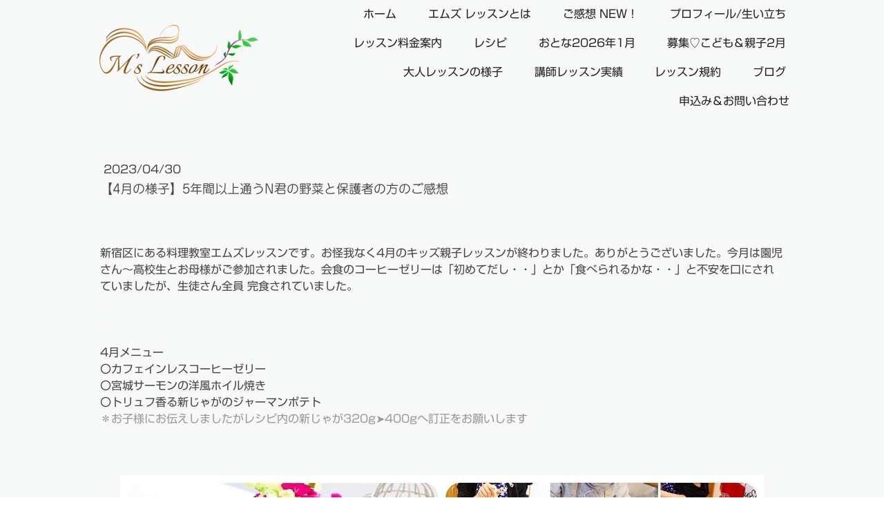

--- FILE ---
content_type: text/html; charset=UTF-8
request_url: https://www.mslesson.tokyo/202304report/
body_size: 16324
content:
<!DOCTYPE html>
<html lang="ja-JP"><head>
    <meta charset="utf-8"/>
    <link rel="dns-prefetch preconnect" href="https://u.jimcdn.com/" crossorigin="anonymous"/>
<link rel="dns-prefetch preconnect" href="https://assets.jimstatic.com/" crossorigin="anonymous"/>
<link rel="dns-prefetch preconnect" href="https://image.jimcdn.com" crossorigin="anonymous"/>
<link rel="dns-prefetch preconnect" href="https://fonts.jimstatic.com" crossorigin="anonymous"/>
<meta name="viewport" content="width=device-width, initial-scale=1"/>
<meta http-equiv="X-UA-Compatible" content="IE=edge"/>
<meta name="description" content="新宿区の料理教室 エムズ レッスン の講師がお届けする、見るだけで学べる簡単レシピや実際のレッスン風景と共にご紹介する不定期ながらも役に立つ料理ブログです"/>
<meta name="robots" content="index, follow, archive"/>
<meta property="st:section" content="新宿区の料理教室 エムズ レッスン の講師がお届けする、見るだけで学べる簡単レシピや実際のレッスン風景と共にご紹介する不定期ながらも役に立つ料理ブログです"/>
<meta name="generator" content="Jimdo Creator"/>
<meta name="twitter:title" content="コツとワザと時々レシピのお料理ブログ"/>
<meta name="twitter:description" content="新宿区の料理教室 エムズ レッスン の講師がお届けする、見るだけで学べる簡単レシピや実際のレッスン風景と共にご紹介する不定期ながらも役に立つ料理ブログです"/>
<meta name="twitter:card" content="summary_large_image"/>
<meta property="og:url" content="http://www.mslesson.tokyo/202304report/"/>
<meta property="og:title" content="コツとワザと時々レシピのお料理ブログ"/>
<meta property="og:description" content="新宿区の料理教室 エムズ レッスン の講師がお届けする、見るだけで学べる簡単レシピや実際のレッスン風景と共にご紹介する不定期ながらも役に立つ料理ブログです"/>
<meta property="og:type" content="article"/>
<meta property="og:locale" content="ja_JP"/>
<meta property="og:site_name" content="東京都新宿区の料理教室 大人と子どもの家庭料理教室エムズ レッスン　＊JR山手線目白駅、高田馬場駅など　"/>
<meta name="twitter:image" content="https://image.jimcdn.com/cdn-cgi/image/width=4000%2Cheight=3000%2Cfit=contain%2Cformat=jpg%2C/app/cms/storage/image/path/s1f025bb0d9bc45fb/image/ib23948c3ada82c5f/version/1682835270/4%E6%9C%88%E3%81%AE%E6%A7%98%E5%AD%90-5%E5%B9%B4%E9%96%93%E4%BB%A5%E4%B8%8A%E9%80%9A%E3%81%86n%E5%90%9B%E3%81%AE%E9%87%8E%E8%8F%9C%E3%81%A8%E4%BF%9D%E8%AD%B7%E8%80%85%E3%81%AE%E6%96%B9%E3%81%AE%E3%81%94%E6%84%9F%E6%83%B3.jpg"/>
<meta property="og:image" content="https://image.jimcdn.com/cdn-cgi/image/width=4000%2Cheight=3000%2Cfit=contain%2Cformat=jpg%2C/app/cms/storage/image/path/s1f025bb0d9bc45fb/image/ib23948c3ada82c5f/version/1682835270/4%E6%9C%88%E3%81%AE%E6%A7%98%E5%AD%90-5%E5%B9%B4%E9%96%93%E4%BB%A5%E4%B8%8A%E9%80%9A%E3%81%86n%E5%90%9B%E3%81%AE%E9%87%8E%E8%8F%9C%E3%81%A8%E4%BF%9D%E8%AD%B7%E8%80%85%E3%81%AE%E6%96%B9%E3%81%AE%E3%81%94%E6%84%9F%E6%83%B3.jpg"/>
<meta property="og:image:width" content="2048"/>
<meta property="og:image:height" content="2048"/>
<meta property="og:image:secure_url" content="https://image.jimcdn.com/cdn-cgi/image/width=4000%2Cheight=3000%2Cfit=contain%2Cformat=jpg%2C/app/cms/storage/image/path/s1f025bb0d9bc45fb/image/ib23948c3ada82c5f/version/1682835270/4%E6%9C%88%E3%81%AE%E6%A7%98%E5%AD%90-5%E5%B9%B4%E9%96%93%E4%BB%A5%E4%B8%8A%E9%80%9A%E3%81%86n%E5%90%9B%E3%81%AE%E9%87%8E%E8%8F%9C%E3%81%A8%E4%BF%9D%E8%AD%B7%E8%80%85%E3%81%AE%E6%96%B9%E3%81%AE%E3%81%94%E6%84%9F%E6%83%B3.jpg"/>
<meta property="article:published_time" content="2023-04-30 14:04:45"/>
<meta property="article:tag" content="作り置き"/>
<meta property="article:tag" content="料理教室"/>
<meta property="article:tag" content="理由"/>
<meta property="article:tag" content="高田馬場"/>
<meta property="article:tag" content="料理"/>
<meta property="article:tag" content="子供料理教室"/>
<meta property="article:tag" content="親子料理教室"/>
<meta property="article:tag" content="ほうれん草"/>
<meta property="article:tag" content="習い事"/>
<meta property="article:tag" content="食育"/>
<meta property="article:tag" content="食育インストラクター"/>
<meta property="article:tag" content="時短レシピ"/>
<meta property="article:tag" content="技"/>
<meta property="article:tag" content="子ども料理教室"/>
<meta property="article:tag" content="コツ"/>
<meta property="article:tag" content="クッキングスクール"/>
<meta property="article:tag" content="フランス料理"/>
<meta property="article:tag" content="エムズレッスン"/>
<meta property="article:tag" content="子供料理"/>
<meta property="article:tag" content="新宿区"/>
<meta property="article:tag" content="ジャーマンポテト"/>
<meta property="article:tag" content="食品ロス"/>
<meta property="article:tag" content="cookingshool"/>
<meta property="article:tag" content="cooking"/>
<meta property="article:tag" content="コーヒーゼリー"/>
<meta property="article:tag" content="foodwaste"/>
<meta property="article:tag" content="おうちごはん"/>
<meta property="article:tag" content="目白"/>
<meta property="article:tag" content="一般社団法人全国料理学校協会"/>
<meta property="article:tag" content="山岡真千子"/>
<meta property="article:tag" content="SDGS"/>
<meta property="article:tag" content="ホイル焼き"/>
<meta property="article:tag" content="寒天ゼリー"/>
<meta property="article:tag" content="不溶性食物繊維"/>
<meta property="article:tag" content="水溶性食物繊維"/><title>コツとワザと時々レシピのお料理ブログ - 東京都新宿区の料理教室 大人と子どもの家庭料理教室エムズ レッスン　＊JR山手線目白駅、高田馬場駅など　</title>
<link rel="shortcut icon" href="https://u.jimcdn.com/cms/o/s1f025bb0d9bc45fb/img/favicon.ico?t=1486016145"/>
    <link rel="alternate" type="application/rss+xml" title="ブログ" href="https://www.mslesson.tokyo/rss/blog"/>    
<link rel="canonical" href="https://www.mslesson.tokyo/202304report/"/>

        <script src="https://assets.jimstatic.com/ckies.js.7c38a5f4f8d944ade39b.js"></script>

        <script src="https://assets.jimstatic.com/cookieControl.js.b05bf5f4339fa83b8e79.js"></script>
    <script>window.CookieControlSet.setToOff();</script>

    <style>html,body{margin:0}.hidden{display:none}.n{padding:5px}#cc-website-title a {text-decoration: none}.cc-m-image-align-1{text-align:left}.cc-m-image-align-2{text-align:right}.cc-m-image-align-3{text-align:center}</style>

        <link href="https://u.jimcdn.com/cms/o/s1f025bb0d9bc45fb/layout/dm_48613160e3a9cda7a60768521d631f46/css/layout.css?t=1707120765" rel="stylesheet" type="text/css" id="jimdo_layout_css"/>
<script>     /* <![CDATA[ */     /*!  loadCss [c]2014 @scottjehl, Filament Group, Inc.  Licensed MIT */     window.loadCSS = window.loadCss = function(e,n,t){var r,l=window.document,a=l.createElement("link");if(n)r=n;else{var i=(l.body||l.getElementsByTagName("head")[0]).childNodes;r=i[i.length-1]}var o=l.styleSheets;a.rel="stylesheet",a.href=e,a.media="only x",r.parentNode.insertBefore(a,n?r:r.nextSibling);var d=function(e){for(var n=a.href,t=o.length;t--;)if(o[t].href===n)return e.call(a);setTimeout(function(){d(e)})};return a.onloadcssdefined=d,d(function(){a.media=t||"all"}),a};     window.onloadCSS = function(n,o){n.onload=function(){n.onload=null,o&&o.call(n)},"isApplicationInstalled"in navigator&&"onloadcssdefined"in n&&n.onloadcssdefined(o)}     /* ]]> */ </script>     <script>
// <![CDATA[
onloadCSS(loadCss('https://assets.jimstatic.com/web.css.94de3f8b8fc5f64b610bc35fcd864f2a.css') , function() {
    this.id = 'jimdo_web_css';
});
// ]]>
</script>
<link href="https://assets.jimstatic.com/web.css.94de3f8b8fc5f64b610bc35fcd864f2a.css" rel="preload" as="style"/>
<noscript>
<link href="https://assets.jimstatic.com/web.css.94de3f8b8fc5f64b610bc35fcd864f2a.css" rel="stylesheet"/>
</noscript>
    <script>
    //<![CDATA[
        var jimdoData = {"isTestserver":false,"isLcJimdoCom":false,"isJimdoHelpCenter":false,"isProtectedPage":false,"cstok":"f8e05a4735209cf0569556277d30df56462c8309","cacheJsKey":"eb4c932991e4eaf741d3c68fe0b16534c237a641","cacheCssKey":"eb4c932991e4eaf741d3c68fe0b16534c237a641","cdnUrl":"https:\/\/assets.jimstatic.com\/","minUrl":"https:\/\/assets.jimstatic.com\/app\/cdn\/min\/file\/","authUrl":"https:\/\/a.jimdo.com\/","webPath":"https:\/\/www.mslesson.tokyo\/","appUrl":"https:\/\/a.jimdo.com\/","cmsLanguage":"ja_JP","isFreePackage":false,"mobile":false,"isDevkitTemplateUsed":true,"isTemplateResponsive":true,"websiteId":"s1f025bb0d9bc45fb","pageId":1810667484,"packageId":2,"shop":{"deliveryTimeTexts":{"1":"\u304a\u5c4a\u3051\u65e5\u6570\uff1a1~3\u65e5","2":"\u304a\u5c4a\u3051\u65e5\u6570\uff1a3~5\u65e5","3":"\u304a\u5c4a\u3051\u65e5\u6570\uff1a5~8\u65e5"},"checkoutButtonText":"\u8cfc\u5165","isReady":false,"currencyFormat":{"pattern":"\u00a4#,##0","convertedPattern":"$#,##0","symbols":{"GROUPING_SEPARATOR":",","DECIMAL_SEPARATOR":".","CURRENCY_SYMBOL":"\uffe5"}},"currencyLocale":"ja_JP"},"tr":{"gmap":{"searchNotFound":"\u5165\u529b\u3055\u308c\u305f\u4f4f\u6240\u306f\u5b58\u5728\u3057\u306a\u3044\u304b\u3001\u898b\u3064\u3051\u308b\u3053\u3068\u304c\u3067\u304d\u307e\u305b\u3093\u3067\u3057\u305f\u3002","routeNotFound":"\u30eb\u30fc\u30c8\u304c\u8a08\u7b97\u3067\u304d\u307e\u305b\u3093\u3067\u3057\u305f\u3002\u76ee\u7684\u5730\u304c\u9060\u3059\u304e\u308b\u304b\u660e\u78ba\u3067\u306f\u306a\u3044\u53ef\u80fd\u6027\u304c\u3042\u308a\u307e\u3059\u3002"},"shop":{"checkoutSubmit":{"next":"\u6b21\u3078","wait":"\u304a\u5f85\u3061\u304f\u3060\u3055\u3044"},"paypalError":"\u30a8\u30e9\u30fc\u304c\u767a\u751f\u3057\u307e\u3057\u305f\u3002\u518d\u5ea6\u304a\u8a66\u3057\u304f\u3060\u3055\u3044\u3002","cartBar":"\u30b7\u30e7\u30c3\u30d4\u30f3\u30b0\u30ab\u30fc\u30c8\u3092\u78ba\u8a8d","maintenance":"\u7533\u3057\u8a33\u3054\u3056\u3044\u307e\u305b\u3093\u3001\u30e1\u30f3\u30c6\u30ca\u30f3\u30b9\u4e2d\u306e\u305f\u3081\u4e00\u6642\u7684\u306b\u30b7\u30e7\u30c3\u30d7\u304c\u5229\u7528\u3067\u304d\u307e\u305b\u3093\u3002\u3054\u8ff7\u60d1\u3092\u304a\u304b\u3051\u3057\u7533\u3057\u8a33\u3054\u3056\u3044\u307e\u305b\u3093\u304c\u3001\u304a\u6642\u9593\u3092\u3042\u3051\u3066\u518d\u5ea6\u304a\u8a66\u3057\u304f\u3060\u3055\u3044\u3002","addToCartOverlay":{"productInsertedText":"\u30ab\u30fc\u30c8\u306b\u5546\u54c1\u304c\u8ffd\u52a0\u3055\u308c\u307e\u3057\u305f","continueShoppingText":"\u8cb7\u3044\u7269\u3092\u7d9a\u3051\u308b","reloadPageText":"\u66f4\u65b0"},"notReadyText":"\u3053\u3061\u3089\u306e\u30b7\u30e7\u30c3\u30d7\u306f\u73fe\u5728\u6e96\u5099\u4e2d\u306e\u305f\u3081\u3054\u5229\u7528\u3044\u305f\u3060\u3051\u307e\u305b\u3093\u3002\u30b7\u30e7\u30c3\u30d7\u30aa\u30fc\u30ca\u30fc\u306f\u4ee5\u4e0b\u3092\u3054\u78ba\u8a8d\u304f\u3060\u3055\u3044\u3002https:\/\/help.jimdo.com\/hc\/ja\/articles\/115005521583","numLeftText":"\u73fe\u5728\u3053\u306e\u5546\u54c1\u306f {:num} \u307e\u3067\u8cfc\u5165\u3067\u304d\u307e\u3059\u3002","oneLeftText":"\u3053\u306e\u5546\u54c1\u306e\u5728\u5eab\u306f\u6b8b\u308a1\u70b9\u3067\u3059"},"common":{"timeout":"\u30a8\u30e9\u30fc\u304c\u767a\u751f\u3044\u305f\u3057\u307e\u3057\u305f\u3002\u5f8c\u307b\u3069\u518d\u5b9f\u884c\u3057\u3066\u304f\u3060\u3055\u3044\u3002"},"form":{"badRequest":"\u30a8\u30e9\u30fc\u304c\u767a\u751f\u3057\u307e\u3057\u305f\u3002\u5f8c\u307b\u3069\u6539\u3081\u3066\u304a\u8a66\u3057\u304f\u3060\u3055\u3044\u3002"}},"jQuery":"jimdoGen002","isJimdoMobileApp":false,"bgConfig":null,"bgFullscreen":null,"responsiveBreakpointLandscape":767,"responsiveBreakpointPortrait":480,"copyableHeadlineLinks":false,"tocGeneration":false,"googlemapsConsoleKey":false,"loggingForAnalytics":false,"loggingForPredefinedPages":false,"isFacebookPixelIdEnabled":false,"userAccountId":"fc2d72eb-9a65-4eda-9af3-2a7b224fb97d","dmp":{"typesquareFontApiKey":"4L6CCYWjET8%3D","typesquareFontApiScriptUrl":"\/\/code.typesquare.com\/static\/4L6CCYWjET8%253D\/ts105.js","typesquareFontsAvailable":true}};
    // ]]>
</script>

     <script> (function(window) { 'use strict'; var regBuff = window.__regModuleBuffer = []; var regModuleBuffer = function() { var args = [].slice.call(arguments); regBuff.push(args); }; if (!window.regModule) { window.regModule = regModuleBuffer; } })(window); </script>
    <script src="https://assets.jimstatic.com/web.js.58bdb3da3da85b5697c0.js" async="true"></script>
    <script src="https://assets.jimstatic.com/at.js.62588d64be2115a866ce.js"></script>
<meta name="google-site-verification" content="JNm-MAvDgTMKkraVAogYiYYL4YZxwmSdqxPMiVJ6tBA"/>
<link rel="apple-touch-icon" href="https://u.jimcdn.com/e/o/s1f025bb0d9bc45fb/userlayout/img/apple-touch-icon.png"/>

<script type="text/javascript">
//<![CDATA[
  (function(i,s,o,g,r,a,m){i['GoogleAnalyticsObject']=r;i[r]=i[r]||function(){
  (i[r].q=i[r].q||[]).push(arguments)},i[r].l=1*new Date();a=s.createElement(o),
  m=s.getElementsByTagName(o)[0];a.async=1;a.src=g;m.parentNode.insertBefore(a,m)
  })(window,document,'script','https://www.google-analytics.com/analytics.js','ga');

  ga('create', 'UA-91332212-1', 'auto');
  ga('send', 'pageview');

//]]>
</script>
    
</head>

<body class="body cc-page cc-page-blog j-m-gallery-styles j-m-video-styles j-m-hr-styles j-m-header-styles j-m-text-styles j-m-emotionheader-styles j-m-htmlCode-styles j-m-rss-styles j-m-form-styles-disabled j-m-table-styles j-m-textWithImage-styles j-m-downloadDocument-styles j-m-imageSubtitle-styles j-m-flickr-styles j-m-googlemaps-styles j-m-blogSelection-styles-disabled j-m-comment-styles-disabled j-m-jimdo-styles j-m-profile-styles j-m-guestbook-styles j-m-promotion-styles j-m-twitter-styles j-m-hgrid-styles j-m-shoppingcart-styles j-m-catalog-styles j-m-product-styles-disabled j-m-facebook-styles j-m-sharebuttons-styles j-m-formnew-styles-disabled j-m-callToAction-styles j-m-turbo-styles j-m-spacing-styles j-m-googleplus-styles j-m-dummy-styles j-m-search-styles j-m-booking-styles j-m-socialprofiles-styles j-footer-styles cc-pagemode-default cc-content-parent" id="page-1810667484">

<div id="cc-inner" class="cc-content-parent">
  <input type="checkbox" id="jtpl-navigation__checkbox" class="jtpl-navigation__checkbox"/><!-- _main.sass --><div class="jtpl-main cc-content-parent">

    <!-- _background-area.sass -->
    <div class="jtpl-background-area" background-area="fullscreen"></div>
    <!-- END _background-area.sass -->

    <!-- _cart.sass -->
    <div class="jtpl-cart">
      
    </div>
    <!-- END _cart.sass -->

    <!-- _header.sass -->
    <header class="jtpl-header navigation-colors"><div class="jtpl-topbar-section navigation-vertical-alignment">
        <div class="jtpl-logo">
          <div id="cc-website-logo" class="cc-single-module-element"><div id="cc-m-8959219284" class="j-module n j-imageSubtitle"><div class="cc-m-image-container"><figure class="cc-imagewrapper cc-m-image-align-1">
<a href="https://www.mslesson.tokyo/" target="_self"><img srcset="https://image.jimcdn.com/cdn-cgi/image/width=230%2Cheight=10000%2Cfit=contain%2Cformat=png%2C/app/cms/storage/image/path/s1f025bb0d9bc45fb/image/i1e0133ad8ff0679f/version/1756130095/image.png 230w, https://image.jimcdn.com/cdn-cgi/image/width=320%2Cheight=10000%2Cfit=contain%2Cformat=png%2C/app/cms/storage/image/path/s1f025bb0d9bc45fb/image/i1e0133ad8ff0679f/version/1756130095/image.png 320w, https://image.jimcdn.com/cdn-cgi/image/width=460%2Cheight=10000%2Cfit=contain%2Cformat=png%2C/app/cms/storage/image/path/s1f025bb0d9bc45fb/image/i1e0133ad8ff0679f/version/1756130095/image.png 460w" sizes="(min-width: 230px) 230px, 100vw" id="cc-m-imagesubtitle-image-8959219284" src="https://image.jimcdn.com/cdn-cgi/image/width=230%2Cheight=10000%2Cfit=contain%2Cformat=png%2C/app/cms/storage/image/path/s1f025bb0d9bc45fb/image/i1e0133ad8ff0679f/version/1756130095/image.png" alt="東京都新宿区の料理教室 大人と子どもの家庭料理教室エムズ レッスン　＊JR山手線目白駅、高田馬場駅など　" class="" data-src-width="501" data-src-height="211" data-src="https://image.jimcdn.com/cdn-cgi/image/width=230%2Cheight=10000%2Cfit=contain%2Cformat=png%2C/app/cms/storage/image/path/s1f025bb0d9bc45fb/image/i1e0133ad8ff0679f/version/1756130095/image.png" data-image-id="6313866584"/></a>    

</figure>
</div>
<div class="cc-clear"></div>
<script id="cc-m-reg-8959219284">// <![CDATA[

    window.regModule("module_imageSubtitle", {"data":{"imageExists":true,"hyperlink":"","hyperlink_target":"","hyperlinkAsString":"","pinterest":"0","id":8959219284,"widthEqualsContent":"1","resizeWidth":"230","resizeHeight":97},"id":8959219284});
// ]]>
</script></div></div>
        </div>

        <!-- _navigation.sass -->
        <div class="jtpl-navigation">
          <nav><div data-container="navigation"><div class="j-nav-variant-nested"><ul class="cc-nav-level-0 j-nav-level-0"><li id="cc-nav-view-1695671884" class="jmd-nav__list-item-0"><a href="/" data-link-title="ホーム">ホーム</a></li><li id="cc-nav-view-1695691384" class="jmd-nav__list-item-0"><a href="/aboutus/" data-link-title="エムズ レッスンとは">エムズ レッスンとは</a></li><li id="cc-nav-view-1825890284" class="jmd-nav__list-item-0 j-nav-has-children"><a href="/impressions2/" data-link-title="ご感想 NEW！">ご感想 NEW！</a><span data-navi-toggle="cc-nav-view-1825890284" class="jmd-nav__toggle-button"></span></li><li id="cc-nav-view-1695671484" class="jmd-nav__list-item-0"><a href="/aboutus/profile/" data-link-title="プロフィール/生い立ち">プロフィール/生い立ち</a></li><li id="cc-nav-view-1698847784" class="jmd-nav__list-item-0 j-nav-has-children"><a href="/lesson/details/" data-link-title="レッスン料金案内">レッスン料金案内</a><span data-navi-toggle="cc-nav-view-1698847784" class="jmd-nav__toggle-button"></span></li><li id="cc-nav-view-1795127184" class="jmd-nav__list-item-0 j-nav-has-children"><a href="/recipe/alcenero2023/" data-link-title="レシピ">レシピ</a><span data-navi-toggle="cc-nav-view-1795127184" class="jmd-nav__toggle-button"></span></li><li id="cc-nav-view-1825890084" class="jmd-nav__list-item-0 j-nav-has-children"><a href="/202601cake/" data-link-title="おとな2026年1月">おとな2026年1月</a><span data-navi-toggle="cc-nav-view-1825890084" class="jmd-nav__toggle-button"></span></li><li id="cc-nav-view-1825890184" class="jmd-nav__list-item-0 j-nav-has-children"><a href="/feb2026/" data-link-title="募集♡こども＆親子2月">募集♡こども＆親子2月</a><span data-navi-toggle="cc-nav-view-1825890184" class="jmd-nav__toggle-button"></span></li><li id="cc-nav-view-1783737684" class="jmd-nav__list-item-0"><a href="/adult/" data-link-title="大人レッスンの様子">大人レッスンの様子</a></li><li id="cc-nav-view-1753997884" class="jmd-nav__list-item-0"><a href="/profile2/" data-link-title="講師レッスン実績">講師レッスン実績</a></li><li id="cc-nav-view-1699527384" class="jmd-nav__list-item-0"><a href="/lesson/rule/" data-link-title="レッスン規約">レッスン規約</a></li><li id="cc-nav-view-1703011884" class="jmd-nav__list-item-0"><a href="/blog/" data-link-title="ブログ">ブログ</a></li><li id="cc-nav-view-1695671184" class="jmd-nav__list-item-0"><a href="/contact/" data-link-title="申込み＆お問い合わせ">申込み＆お問い合わせ</a></li></ul></div></div>
          </nav>
</div>
        <!-- END _navigation.sass -->

        <!-- _mobile-navigation.sass -->
        <label for="jtpl-navigation__checkbox" class="jtpl-navigation__label navigation-colors__menu-icon">
          <span class="jtpl-navigation__borders navigation-colors__menu-icon"></span>
        </label>
        <div class="jtpl-mobile-navigation navigation-colors">
          <div data-container="navigation"><div class="j-nav-variant-nested"><ul class="cc-nav-level-0 j-nav-level-0"><li id="cc-nav-view-1695671884" class="jmd-nav__list-item-0"><a href="/" data-link-title="ホーム">ホーム</a></li><li id="cc-nav-view-1695691384" class="jmd-nav__list-item-0"><a href="/aboutus/" data-link-title="エムズ レッスンとは">エムズ レッスンとは</a></li><li id="cc-nav-view-1825890284" class="jmd-nav__list-item-0 j-nav-has-children"><a href="/impressions2/" data-link-title="ご感想 NEW！">ご感想 NEW！</a><span data-navi-toggle="cc-nav-view-1825890284" class="jmd-nav__toggle-button"></span><ul class="cc-nav-level-1 j-nav-level-1"><li id="cc-nav-view-1702191784" class="jmd-nav__list-item-1"><a href="/impressions/" data-link-title="ご感想1">ご感想1</a></li></ul></li><li id="cc-nav-view-1695671484" class="jmd-nav__list-item-0"><a href="/aboutus/profile/" data-link-title="プロフィール/生い立ち">プロフィール/生い立ち</a></li><li id="cc-nav-view-1698847784" class="jmd-nav__list-item-0 j-nav-has-children"><a href="/lesson/details/" data-link-title="レッスン料金案内">レッスン料金案内</a><span data-navi-toggle="cc-nav-view-1698847784" class="jmd-nav__toggle-button"></span><ul class="cc-nav-level-1 j-nav-level-1"><li id="cc-nav-view-1752600584" class="jmd-nav__list-item-1"><a href="/lesson/details-kids/" data-link-title="・キッズ親子">・キッズ親子</a></li><li id="cc-nav-view-1752600884" class="jmd-nav__list-item-1"><a href="/lesson/details-kidsparent/" data-link-title="・親子貸切 1日1組限定">・親子貸切 1日1組限定</a></li><li id="cc-nav-view-1770320884" class="jmd-nav__list-item-1"><a href="/lesson/details-adults/" data-link-title="・おとな">・おとな</a></li></ul></li><li id="cc-nav-view-1795127184" class="jmd-nav__list-item-0 j-nav-has-children"><a href="/recipe/alcenero2023/" data-link-title="レシピ">レシピ</a><span data-navi-toggle="cc-nav-view-1795127184" class="jmd-nav__toggle-button"></span><ul class="cc-nav-level-1 j-nav-level-1"><li id="cc-nav-view-1821697384" class="jmd-nav__list-item-1"><a href="/vinegar2025/" data-link-title="日本自然発酵さま2025">日本自然発酵さま2025</a></li><li id="cc-nav-view-1821520284" class="jmd-nav__list-item-1"><a href="/recipe/aji/" data-link-title="貝印さま">貝印さま</a></li><li id="cc-nav-view-1812816084" class="jmd-nav__list-item-1"><a href="/reipe/mynavi/" data-link-title="マイナビさま">マイナビさま</a></li><li id="cc-nav-view-1812816284" class="jmd-nav__list-item-1"><a href="/recipe/osu/" data-link-title="日本自然発酵さま">日本自然発酵さま</a></li><li id="cc-nav-view-1812816484" class="jmd-nav__list-item-1"><a href="/recipe/alcenero/" data-link-title="日仏貿易さま">日仏貿易さま</a></li><li id="cc-nav-view-1812816584" class="jmd-nav__list-item-1"><a href="/recipe/maruhon/" data-link-title="竹本油脂さま">竹本油脂さま</a></li><li id="cc-nav-view-1812816784" class="jmd-nav__list-item-1"><a href="/recipe/natto/" data-link-title="SONOMONOさま">SONOMONOさま</a></li></ul></li><li id="cc-nav-view-1825890084" class="jmd-nav__list-item-0 j-nav-has-children"><a href="/202601cake/" data-link-title="おとな2026年1月">おとな2026年1月</a><span data-navi-toggle="cc-nav-view-1825890084" class="jmd-nav__toggle-button"></span><ul class="cc-nav-level-1 j-nav-level-1"><li id="cc-nav-view-1824481184" class="jmd-nav__list-item-1"><a href="/adult202511/" data-link-title="おとな11月">おとな11月</a></li><li id="cc-nav-view-1822870884" class="jmd-nav__list-item-1"><a href="/adultsep2025/" data-link-title="おとな9月">おとな9月</a></li><li id="cc-nav-view-1821093284" class="jmd-nav__list-item-1"><a href="/202507adult/" data-link-title="おとな7月">おとな7月</a></li><li id="cc-nav-view-1819691284" class="jmd-nav__list-item-1"><a href="/adult202505/" data-link-title="おとな5月">おとな5月</a></li><li id="cc-nav-view-1817418184" class="jmd-nav__list-item-1"><a href="/adult/202501/" data-link-title="おとな1月2月">おとな1月2月</a></li><li id="cc-nav-view-1815553184" class="jmd-nav__list-item-1"><a href="/che202411/" data-link-title="おとな11月">おとな11月</a></li><li id="cc-nav-view-1818576884" class="jmd-nav__list-item-1"><a href="/adult/202503/" data-link-title="おとな3月">おとな3月</a></li><li id="cc-nav-view-1815026084" class="jmd-nav__list-item-1"><a href="/che202410/" data-link-title="おとな10月">おとな10月</a></li><li id="cc-nav-view-1813857884" class="jmd-nav__list-item-1"><a href="/adult-202409/" data-link-title="おとな9月">おとな9月</a></li></ul></li><li id="cc-nav-view-1825890184" class="jmd-nav__list-item-0 j-nav-has-children"><a href="/feb2026/" data-link-title="募集♡こども＆親子2月">募集♡こども＆親子2月</a><span data-navi-toggle="cc-nav-view-1825890184" class="jmd-nav__toggle-button"></span><ul class="cc-nav-level-1 j-nav-level-1"><li id="cc-nav-view-1825758484" class="jmd-nav__list-item-1"><a href="/kidsmom202601/" data-link-title="募集♡こども＆親子1月">募集♡こども＆親子1月</a></li><li id="cc-nav-view-1825051284" class="jmd-nav__list-item-1"><a href="/kidsmom/2025/" data-link-title="♡こども＆親子12月">♡こども＆親子12月</a></li><li id="cc-nav-view-1824522984" class="jmd-nav__list-item-1"><a href="/kidsmom202511/" data-link-title="♡こども＆親子11月">♡こども＆親子11月</a></li><li id="cc-nav-view-1823964084" class="jmd-nav__list-item-1"><a href="/kidsparents-oct/" data-link-title="♡こども＆親子10月">♡こども＆親子10月</a></li><li id="cc-nav-view-1822807184" class="jmd-nav__list-item-1"><a href="/kidsmom202509/" data-link-title="♡こども＆親子9月">♡こども＆親子9月</a></li></ul></li><li id="cc-nav-view-1783737684" class="jmd-nav__list-item-0"><a href="/adult/" data-link-title="大人レッスンの様子">大人レッスンの様子</a></li><li id="cc-nav-view-1753997884" class="jmd-nav__list-item-0"><a href="/profile2/" data-link-title="講師レッスン実績">講師レッスン実績</a></li><li id="cc-nav-view-1699527384" class="jmd-nav__list-item-0"><a href="/lesson/rule/" data-link-title="レッスン規約">レッスン規約</a></li><li id="cc-nav-view-1703011884" class="jmd-nav__list-item-0"><a href="/blog/" data-link-title="ブログ">ブログ</a></li><li id="cc-nav-view-1695671184" class="jmd-nav__list-item-0"><a href="/contact/" data-link-title="申込み＆お問い合わせ">申込み＆お問い合わせ</a></li></ul></div></div>
        </div>
        <!-- END _mobile-navigation.sass -->

      </div>

    </header><!-- END _header.sass --><!-- _subnavigation.sass --><nav class="jtpl-subnavigation subnavigation-colors"><div class="jtpl-subnavigation__inner-nav2 navigation-alignment">
        <div data-container="navigation"><div class="j-nav-variant-nested"></div></div>
      </div>
      <div class="jtpl-subnavigation__inner-nav3 navigation-alignment">
        <div data-container="navigation"><div class="j-nav-variant-nested"></div></div>
      </div>
    </nav><!-- END _subnavigation.sass --><!-- _title.sass --><div class="jtpl-title" data-features="boxed" background-area="stripe" background-area-default="">
      
    </div>
    <!-- END _title.sass -->

    <!-- _section.sass -->
    <div class="jtpl-section cc-content-parent">

      <div class="jtpl-content content-options cc-content-parent">
        <div class="jtpl-content__inner content-padding cc-content-parent">
          <div class="jtpl-breadcrumb breadcrumb-options">
            <div data-container="navigation"><div class="j-nav-variant-breadcrumb"><ol/></div></div>
          </div>
          <div id="content_area" data-container="content"><div id="content_start"></div>
        <article class="j-blog"><div class="n j-blog-meta j-blog-post--header">
    <div class="j-text j-module n">
                <span class="j-text j-blog-post--date">
            2023/04/30        </span>
    </div>
    <h1 class="j-blog-header j-blog-headline j-blog-post--headline">【4月の様子】5年間以上通うN君の野菜と保護者の方のご感想</h1>
</div>
<div class="post j-blog-content">
        <div id="cc-matrix-2670356184"><div id="cc-m-10369266684" class="j-module n j-spacing ">
    <div class="cc-m-spacer" style="height: 50px;">
    
</div>

</div><div id="cc-m-10369266784" class="j-module n j-text "><p>
    <span color="#454545" style="color: #454545;">新宿区にある料理教室エムズレッスンです。</span><span color="#454545" style="color: #454545;">お怪我なく4月のキッズ親子レッスンが終わりました。ありがとうございました。今月は園児さん～高校生とお母様がご参加されました。会食のコーヒーゼリーは「初めてだし・・」とか「食べられるかな・・」と不安を口にされていましたが、生徒さん全員 完食されていました。</span>
</p>

<p>
    <span style="color: #ffffff;">.</span>
</p>

<p>
    <span style="color: #ffffff;">.</span>
</p>

<p>
     
</p>

<p>
    <span style="color: #454545;">4月メニュー</span>
</p>

<p>
    <span style="color: #454545;">〇カフェインレスコーヒーゼリー</span>
</p>

<p>
    <span style="color: #454545;">〇宮城サーモンの洋風ホイル焼き</span>
</p>

<p>
    <span style="color: #454545;">〇トリュフ香る新じゃがのジャーマンポテト　</span>
</p>

<p>
    <span style="color: #999999;">＊お子様にお伝えしましたがレシピ内の新じゃが320g➤400gへ訂正をお願いします</span>
</p></div><div id="cc-m-10369266884" class="j-module n j-spacing ">
    <div class="cc-m-spacer" style="height: 50px;">
    
</div>

</div><div id="cc-m-10369267184" class="j-module n j-imageSubtitle "><figure class="cc-imagewrapper cc-m-image-align-3 cc-m-width-maxed">
<img srcset="https://image.jimcdn.com/cdn-cgi/image/width=320%2Cheight=10000%2Cfit=contain%2Cformat=jpg%2C/app/cms/storage/image/path/s1f025bb0d9bc45fb/image/i91c34aa9edae1b34/version/1682831407/%E6%96%99%E7%90%86%E5%AE%B6-%E5%B1%B1%E5%B2%A1%E7%9C%9F%E5%8D%83%E5%AD%90-%E8%A6%AA%E5%AD%90%E6%96%99%E7%90%86%E6%95%99%E5%AE%A4-%E5%AD%90%E4%BE%9B%E6%96%99%E7%90%86%E6%95%99%E5%AE%A4-%E3%82%A8%E3%83%A0%E3%82%BA%E3%83%AC%E3%83%83%E3%82%B9%E3%83%B3.jpg 320w, https://image.jimcdn.com/cdn-cgi/image/width=640%2Cheight=10000%2Cfit=contain%2Cformat=jpg%2C/app/cms/storage/image/path/s1f025bb0d9bc45fb/image/i91c34aa9edae1b34/version/1682831407/%E6%96%99%E7%90%86%E5%AE%B6-%E5%B1%B1%E5%B2%A1%E7%9C%9F%E5%8D%83%E5%AD%90-%E8%A6%AA%E5%AD%90%E6%96%99%E7%90%86%E6%95%99%E5%AE%A4-%E5%AD%90%E4%BE%9B%E6%96%99%E7%90%86%E6%95%99%E5%AE%A4-%E3%82%A8%E3%83%A0%E3%82%BA%E3%83%AC%E3%83%83%E3%82%B9%E3%83%B3.jpg 640w, https://image.jimcdn.com/cdn-cgi/image/width=934%2Cheight=10000%2Cfit=contain%2Cformat=jpg%2C/app/cms/storage/image/path/s1f025bb0d9bc45fb/image/i91c34aa9edae1b34/version/1682831407/%E6%96%99%E7%90%86%E5%AE%B6-%E5%B1%B1%E5%B2%A1%E7%9C%9F%E5%8D%83%E5%AD%90-%E8%A6%AA%E5%AD%90%E6%96%99%E7%90%86%E6%95%99%E5%AE%A4-%E5%AD%90%E4%BE%9B%E6%96%99%E7%90%86%E6%95%99%E5%AE%A4-%E3%82%A8%E3%83%A0%E3%82%BA%E3%83%AC%E3%83%83%E3%82%B9%E3%83%B3.jpg 934w, https://image.jimcdn.com/cdn-cgi/image/width=960%2Cheight=10000%2Cfit=contain%2Cformat=jpg%2C/app/cms/storage/image/path/s1f025bb0d9bc45fb/image/i91c34aa9edae1b34/version/1682831407/%E6%96%99%E7%90%86%E5%AE%B6-%E5%B1%B1%E5%B2%A1%E7%9C%9F%E5%8D%83%E5%AD%90-%E8%A6%AA%E5%AD%90%E6%96%99%E7%90%86%E6%95%99%E5%AE%A4-%E5%AD%90%E4%BE%9B%E6%96%99%E7%90%86%E6%95%99%E5%AE%A4-%E3%82%A8%E3%83%A0%E3%82%BA%E3%83%AC%E3%83%83%E3%82%B9%E3%83%B3.jpg 960w, https://image.jimcdn.com/cdn-cgi/image/width=1280%2Cheight=10000%2Cfit=contain%2Cformat=jpg%2C/app/cms/storage/image/path/s1f025bb0d9bc45fb/image/i91c34aa9edae1b34/version/1682831407/%E6%96%99%E7%90%86%E5%AE%B6-%E5%B1%B1%E5%B2%A1%E7%9C%9F%E5%8D%83%E5%AD%90-%E8%A6%AA%E5%AD%90%E6%96%99%E7%90%86%E6%95%99%E5%AE%A4-%E5%AD%90%E4%BE%9B%E6%96%99%E7%90%86%E6%95%99%E5%AE%A4-%E3%82%A8%E3%83%A0%E3%82%BA%E3%83%AC%E3%83%83%E3%82%B9%E3%83%B3.jpg 1280w, https://image.jimcdn.com/cdn-cgi/image/width=1868%2Cheight=10000%2Cfit=contain%2Cformat=jpg%2C/app/cms/storage/image/path/s1f025bb0d9bc45fb/image/i91c34aa9edae1b34/version/1682831407/%E6%96%99%E7%90%86%E5%AE%B6-%E5%B1%B1%E5%B2%A1%E7%9C%9F%E5%8D%83%E5%AD%90-%E8%A6%AA%E5%AD%90%E6%96%99%E7%90%86%E6%95%99%E5%AE%A4-%E5%AD%90%E4%BE%9B%E6%96%99%E7%90%86%E6%95%99%E5%AE%A4-%E3%82%A8%E3%83%A0%E3%82%BA%E3%83%AC%E3%83%83%E3%82%B9%E3%83%B3.jpg 1868w" sizes="(min-width: 934px) 934px, 100vw" id="cc-m-imagesubtitle-image-10369267184" src="https://image.jimcdn.com/cdn-cgi/image/width=934%2Cheight=10000%2Cfit=contain%2Cformat=jpg%2C/app/cms/storage/image/path/s1f025bb0d9bc45fb/image/i91c34aa9edae1b34/version/1682831407/%E6%96%99%E7%90%86%E5%AE%B6-%E5%B1%B1%E5%B2%A1%E7%9C%9F%E5%8D%83%E5%AD%90-%E8%A6%AA%E5%AD%90%E6%96%99%E7%90%86%E6%95%99%E5%AE%A4-%E5%AD%90%E4%BE%9B%E6%96%99%E7%90%86%E6%95%99%E5%AE%A4-%E3%82%A8%E3%83%A0%E3%82%BA%E3%83%AC%E3%83%83%E3%82%B9%E3%83%B3.jpg" alt="料理家　山岡真千子　親子料理教室　子供料理教室　エムズレッスン" class="" data-src-width="2048" data-src-height="2048" data-src="https://image.jimcdn.com/cdn-cgi/image/width=934%2Cheight=10000%2Cfit=contain%2Cformat=jpg%2C/app/cms/storage/image/path/s1f025bb0d9bc45fb/image/i91c34aa9edae1b34/version/1682831407/%E6%96%99%E7%90%86%E5%AE%B6-%E5%B1%B1%E5%B2%A1%E7%9C%9F%E5%8D%83%E5%AD%90-%E8%A6%AA%E5%AD%90%E6%96%99%E7%90%86%E6%95%99%E5%AE%A4-%E5%AD%90%E4%BE%9B%E6%96%99%E7%90%86%E6%95%99%E5%AE%A4-%E3%82%A8%E3%83%A0%E3%82%BA%E3%83%AC%E3%83%83%E3%82%B9%E3%83%B3.jpg" data-image-id="7183978984"/><figcaption style="width: 934px">3月キッズ親子レッスン</figcaption>    

</figure>

<div class="cc-clear"></div>
<script id="cc-m-reg-10369267184">// <![CDATA[

    window.regModule("module_imageSubtitle", {"data":{"imageExists":true,"hyperlink":"","hyperlink_target":"","hyperlinkAsString":"","pinterest":"0","id":10369267184,"widthEqualsContent":"1","resizeWidth":"934","resizeHeight":934},"id":10369267184});
// ]]>
</script></div><div id="cc-m-10369267284" class="j-module n j-spacing ">
    <div class="cc-m-spacer" style="height: 50px;">
    
</div>

</div><div id="cc-m-10369271584" class="j-module n j-header "><h2 class="" id="cc-m-header-10369271584">ご感想</h2></div><div id="cc-m-10369272084" class="j-module n j-hr ">    <hr/>
</div><div id="cc-m-10369271284" class="j-module n j-text "><ul>
    <li>
        <span color="#9900FF" face="Helvetica, Arial, ヒラギノ角ゴ Pro, Hiragino Kaku Gothic Pro, メイリオ, Meiryo, ＭＳ Ｐゴシック, MS PGothic, sans-serif" style="color: #9900ff; font-family: Helvetica, Arial, 'ヒラギノ角ゴ Pro', 'Hiragino Kaku Gothic Pro', メイリオ, Meiryo, 'ＭＳ Ｐゴシック', 'MS PGothic', sans-serif;"><span style="white-space: pre-wrap;">Rちゃんお父様とお母様/キッズ</span></span>
    </li>
</ul>

<p>
    <span color="#9900FF" face="Helvetica, Arial, ヒラギノ角ゴ Pro, Hiragino Kaku Gothic Pro, メイリオ, Meiryo, ＭＳ Ｐゴシック, MS PGothic, sans-serif" style="color: #9900ff; font-family: Helvetica, Arial, 'ヒラギノ角ゴ Pro', 'Hiragino Kaku Gothic Pro', メイリオ, Meiryo, 'ＭＳ Ｐゴシック', 'MS PGothic', sans-serif;"><span style="white-space: pre-wrap;">娘が冷蔵庫から1人で野菜を出して切ったり、進んで料理をしてくれるようになりました。先生のおかげです。ありがとうございます。料理を習って良かったと思っています。先日はカプレーゼを作ってくれましたよ。</span></span>
</p>

<p>
     
</p>

<ul>
    <li>
        <span color="#9900FF" face="Helvetica, Arial, ヒラギノ角ゴ Pro, Hiragino Kaku Gothic Pro, メイリオ, Meiryo, ＭＳ Ｐゴシック, MS PGothic, sans-serif" style="color: #9900ff; font-family: Helvetica, Arial, 'ヒラギノ角ゴ Pro', 'Hiragino Kaku Gothic Pro', メイリオ, Meiryo, 'ＭＳ Ｐゴシック', 'MS PGothic', sans-serif;"><span style="white-space: pre-wrap;"><span style="white-space: pre-wrap;">Hちゃんお母様/親子</span></span></span>
    </li>
</ul>

<p>
    <span color="#9900FF" face="Helvetica, Arial, ヒラギノ角ゴ Pro, Hiragino Kaku Gothic Pro, メイリオ, Meiryo, ＭＳ Ｐゴシック, MS PGothic, sans-serif" style="color: #9900ff; font-family: Helvetica, Arial, 'ヒラギノ角ゴ Pro', 'Hiragino Kaku Gothic Pro', メイリオ, Meiryo, 'ＭＳ Ｐゴシック', 'MS PGothic', sans-serif;"><span style="white-space: pre-wrap;"><span style="white-space: pre-wrap;">先日はありがとうございました。娘もいちごを切ったり(いちご)、いろいろ挑戦でき、小学生の生徒さん達と一緒にお料理ができて楽しかったとのことでした。特にカフェインレスのコーヒーゼリーは細かく切って、クリームと混ぜ合わせて、ほんとに美味しくて感動しました。クリームは絞ったことがほとんどなく、緊張しましたが自宅でもトライしてみようと思いました。鮭のホイル焼きは自宅では和風ばかりですが、生クリームを加えたり洋風にもでき、包み方や蒸し方も自己流で適当でしたが、コツを教えていただき、たいへん勉強になりました。</span></span></span>
</p>

<p>
     
</p>

<ul>
    <li>
        <span color="#9900FF" face="Helvetica, Arial, ヒラギノ角ゴ Pro, Hiragino Kaku Gothic Pro, メイリオ, Meiryo, ＭＳ Ｐゴシック, MS PGothic, sans-serif" style="color: #9900ff; font-family: Helvetica, Arial, 'ヒラギノ角ゴ Pro', 'Hiragino Kaku Gothic Pro', メイリオ, Meiryo, 'ＭＳ Ｐゴシック', 'MS PGothic', sans-serif;"><span style="white-space: pre-wrap;"><span style="white-space: pre-wrap;"><span color="#9900FF" face="Helvetica, Arial, ヒラギノ角ゴ Pro, Hiragino Kaku Gothic Pro, メイリオ, Meiryo, ＭＳ Ｐゴシック, MS PGothic, sans-serif" style="color: #9900ff; font-family: Helvetica, Arial, 'ヒラギノ角ゴ Pro', 'Hiragino Kaku Gothic Pro', メイリオ, Meiryo, 'ＭＳ Ｐゴシック', 'MS PGothic', sans-serif;"><span style="white-space: pre-wrap;">Mちゃんお母様/親子</span></span></span></span></span>
    </li>
</ul>

<p>
    <span color="#9900FF" face="Helvetica, Arial, ヒラギノ角ゴ Pro, Hiragino Kaku Gothic Pro, メイリオ, Meiryo, ＭＳ Ｐゴシック, MS PGothic, sans-serif" style="color: #9900ff; font-family: Helvetica, Arial, 'ヒラギノ角ゴ Pro', 'Hiragino Kaku Gothic Pro', メイリオ, Meiryo, 'ＭＳ Ｐゴシック', 'MS PGothic', sans-serif;"><span style="white-space: pre-wrap;"><span style="white-space: pre-wrap;"><span color="#9900FF" face="Helvetica, Arial, ヒラギノ角ゴ Pro, Hiragino Kaku Gothic Pro, メイリオ, Meiryo, ＭＳ Ｐゴシック, MS PGothic, sans-serif" style="color: #9900ff; font-family: Helvetica, Arial, 'ヒラギノ角ゴ Pro', 'Hiragino Kaku Gothic Pro', メイリオ, Meiryo, 'ＭＳ Ｐゴシック', 'MS PGothic', sans-serif;"><span style="white-space: pre-wrap;">先日の娘レッスン、ありがとうございました。娘はポテトがとても気に入っていました。また、ホイル焼きのお魚は、「フワッとしてて、ちょうどいい塩加減で、おいしいからいつもこの作り方がいい」とのことでした。家でも一緒に作ってみたいと思います。5月の大人レッスンも楽しみです。よろしくお願いします。</span></span></span></span></span>
</p>

<p>
     
</p></div><div id="cc-m-10369271684" class="j-module n j-spacing ">
    <div class="cc-m-spacer" style="height: 50px;">
    
</div>

</div><div id="cc-m-10369267784" class="j-module n j-imageSubtitle "><figure class="cc-imagewrapper cc-m-image-align-3 cc-m-width-maxed">
<img srcset="https://image.jimcdn.com/cdn-cgi/image/width=320%2Cheight=10000%2Cfit=contain%2Cformat=jpg%2C/app/cms/storage/image/path/s1f025bb0d9bc45fb/image/ied7b793847f1e217/version/1682835115/%E6%96%99%E7%90%86%E5%AE%B6-%E5%B1%B1%E5%B2%A1%E7%9C%9F%E5%8D%83%E5%AD%90-%E8%A6%AA%E5%AD%90%E6%96%99%E7%90%86%E6%95%99%E5%AE%A4-%E5%AD%90%E4%BE%9B%E6%96%99%E7%90%86%E6%95%99%E5%AE%A4-%E3%82%A8%E3%83%A0%E3%82%BA%E3%83%AC%E3%83%83%E3%82%B9%E3%83%B3.jpg 320w, https://image.jimcdn.com/cdn-cgi/image/width=640%2Cheight=10000%2Cfit=contain%2Cformat=jpg%2C/app/cms/storage/image/path/s1f025bb0d9bc45fb/image/ied7b793847f1e217/version/1682835115/%E6%96%99%E7%90%86%E5%AE%B6-%E5%B1%B1%E5%B2%A1%E7%9C%9F%E5%8D%83%E5%AD%90-%E8%A6%AA%E5%AD%90%E6%96%99%E7%90%86%E6%95%99%E5%AE%A4-%E5%AD%90%E4%BE%9B%E6%96%99%E7%90%86%E6%95%99%E5%AE%A4-%E3%82%A8%E3%83%A0%E3%82%BA%E3%83%AC%E3%83%83%E3%82%B9%E3%83%B3.jpg 640w, https://image.jimcdn.com/cdn-cgi/image/width=934%2Cheight=10000%2Cfit=contain%2Cformat=jpg%2C/app/cms/storage/image/path/s1f025bb0d9bc45fb/image/ied7b793847f1e217/version/1682835115/%E6%96%99%E7%90%86%E5%AE%B6-%E5%B1%B1%E5%B2%A1%E7%9C%9F%E5%8D%83%E5%AD%90-%E8%A6%AA%E5%AD%90%E6%96%99%E7%90%86%E6%95%99%E5%AE%A4-%E5%AD%90%E4%BE%9B%E6%96%99%E7%90%86%E6%95%99%E5%AE%A4-%E3%82%A8%E3%83%A0%E3%82%BA%E3%83%AC%E3%83%83%E3%82%B9%E3%83%B3.jpg 934w, https://image.jimcdn.com/cdn-cgi/image/width=960%2Cheight=10000%2Cfit=contain%2Cformat=jpg%2C/app/cms/storage/image/path/s1f025bb0d9bc45fb/image/ied7b793847f1e217/version/1682835115/%E6%96%99%E7%90%86%E5%AE%B6-%E5%B1%B1%E5%B2%A1%E7%9C%9F%E5%8D%83%E5%AD%90-%E8%A6%AA%E5%AD%90%E6%96%99%E7%90%86%E6%95%99%E5%AE%A4-%E5%AD%90%E4%BE%9B%E6%96%99%E7%90%86%E6%95%99%E5%AE%A4-%E3%82%A8%E3%83%A0%E3%82%BA%E3%83%AC%E3%83%83%E3%82%B9%E3%83%B3.jpg 960w, https://image.jimcdn.com/cdn-cgi/image/width=1280%2Cheight=10000%2Cfit=contain%2Cformat=jpg%2C/app/cms/storage/image/path/s1f025bb0d9bc45fb/image/ied7b793847f1e217/version/1682835115/%E6%96%99%E7%90%86%E5%AE%B6-%E5%B1%B1%E5%B2%A1%E7%9C%9F%E5%8D%83%E5%AD%90-%E8%A6%AA%E5%AD%90%E6%96%99%E7%90%86%E6%95%99%E5%AE%A4-%E5%AD%90%E4%BE%9B%E6%96%99%E7%90%86%E6%95%99%E5%AE%A4-%E3%82%A8%E3%83%A0%E3%82%BA%E3%83%AC%E3%83%83%E3%82%B9%E3%83%B3.jpg 1280w, https://image.jimcdn.com/cdn-cgi/image//app/cms/storage/image/path/s1f025bb0d9bc45fb/image/ied7b793847f1e217/version/1682835115/%E6%96%99%E7%90%86%E5%AE%B6-%E5%B1%B1%E5%B2%A1%E7%9C%9F%E5%8D%83%E5%AD%90-%E8%A6%AA%E5%AD%90%E6%96%99%E7%90%86%E6%95%99%E5%AE%A4-%E5%AD%90%E4%BE%9B%E6%96%99%E7%90%86%E6%95%99%E5%AE%A4-%E3%82%A8%E3%83%A0%E3%82%BA%E3%83%AC%E3%83%83%E3%82%B9%E3%83%B3.jpg 1440w" sizes="(min-width: 934px) 934px, 100vw" id="cc-m-imagesubtitle-image-10369267784" src="https://image.jimcdn.com/cdn-cgi/image/width=934%2Cheight=10000%2Cfit=contain%2Cformat=jpg%2C/app/cms/storage/image/path/s1f025bb0d9bc45fb/image/ied7b793847f1e217/version/1682835115/%E6%96%99%E7%90%86%E5%AE%B6-%E5%B1%B1%E5%B2%A1%E7%9C%9F%E5%8D%83%E5%AD%90-%E8%A6%AA%E5%AD%90%E6%96%99%E7%90%86%E6%95%99%E5%AE%A4-%E5%AD%90%E4%BE%9B%E6%96%99%E7%90%86%E6%95%99%E5%AE%A4-%E3%82%A8%E3%83%A0%E3%82%BA%E3%83%AC%E3%83%83%E3%82%B9%E3%83%B3.jpg" alt="料理家　山岡真千子　親子料理教室　子供料理教室　エムズレッスン" class="" data-src-width="1440" data-src-height="1440" data-src="https://image.jimcdn.com/cdn-cgi/image/width=934%2Cheight=10000%2Cfit=contain%2Cformat=jpg%2C/app/cms/storage/image/path/s1f025bb0d9bc45fb/image/ied7b793847f1e217/version/1682835115/%E6%96%99%E7%90%86%E5%AE%B6-%E5%B1%B1%E5%B2%A1%E7%9C%9F%E5%8D%83%E5%AD%90-%E8%A6%AA%E5%AD%90%E6%96%99%E7%90%86%E6%95%99%E5%AE%A4-%E5%AD%90%E4%BE%9B%E6%96%99%E7%90%86%E6%95%99%E5%AE%A4-%E3%82%A8%E3%83%A0%E3%82%BA%E3%83%AC%E3%83%83%E3%82%B9%E3%83%B3.jpg" data-image-id="7183979084"/><figcaption style="width: 934px">3年生女子と園児親子/土曜お昼クラス</figcaption>    

</figure>

<div class="cc-clear"></div>
<script id="cc-m-reg-10369267784">// <![CDATA[

    window.regModule("module_imageSubtitle", {"data":{"imageExists":true,"hyperlink":"","hyperlink_target":"","hyperlinkAsString":"","pinterest":"0","id":10369267784,"widthEqualsContent":"1","resizeWidth":"934","resizeHeight":934},"id":10369267784});
// ]]>
</script></div><div id="cc-m-10369267884" class="j-module n j-spacing ">
    <div class="cc-m-spacer" style="height: 50px;">
    
</div>

</div><div id="cc-m-10369270784" class="j-module n j-imageSubtitle "><figure class="cc-imagewrapper cc-m-image-align-3 cc-m-width-maxed">
<img srcset="https://image.jimcdn.com/cdn-cgi/image/width=320%2Cheight=10000%2Cfit=contain%2Cformat=jpg%2C/app/cms/storage/image/path/s1f025bb0d9bc45fb/image/id607b4f1b594eb7c/version/1682834962/%E6%96%99%E7%90%86%E5%AE%B6-%E5%B1%B1%E5%B2%A1%E7%9C%9F%E5%8D%83%E5%AD%90-%E8%A6%AA%E5%AD%90%E6%96%99%E7%90%86%E6%95%99%E5%AE%A4-%E5%AD%90%E4%BE%9B%E6%96%99%E7%90%86%E6%95%99%E5%AE%A4-%E3%82%A8%E3%83%A0%E3%82%BA%E3%83%AC%E3%83%83%E3%82%B9%E3%83%B3.jpg 320w, https://image.jimcdn.com/cdn-cgi/image/width=640%2Cheight=10000%2Cfit=contain%2Cformat=jpg%2C/app/cms/storage/image/path/s1f025bb0d9bc45fb/image/id607b4f1b594eb7c/version/1682834962/%E6%96%99%E7%90%86%E5%AE%B6-%E5%B1%B1%E5%B2%A1%E7%9C%9F%E5%8D%83%E5%AD%90-%E8%A6%AA%E5%AD%90%E6%96%99%E7%90%86%E6%95%99%E5%AE%A4-%E5%AD%90%E4%BE%9B%E6%96%99%E7%90%86%E6%95%99%E5%AE%A4-%E3%82%A8%E3%83%A0%E3%82%BA%E3%83%AC%E3%83%83%E3%82%B9%E3%83%B3.jpg 640w, https://image.jimcdn.com/cdn-cgi/image/width=934%2Cheight=10000%2Cfit=contain%2Cformat=jpg%2C/app/cms/storage/image/path/s1f025bb0d9bc45fb/image/id607b4f1b594eb7c/version/1682834962/%E6%96%99%E7%90%86%E5%AE%B6-%E5%B1%B1%E5%B2%A1%E7%9C%9F%E5%8D%83%E5%AD%90-%E8%A6%AA%E5%AD%90%E6%96%99%E7%90%86%E6%95%99%E5%AE%A4-%E5%AD%90%E4%BE%9B%E6%96%99%E7%90%86%E6%95%99%E5%AE%A4-%E3%82%A8%E3%83%A0%E3%82%BA%E3%83%AC%E3%83%83%E3%82%B9%E3%83%B3.jpg 934w, https://image.jimcdn.com/cdn-cgi/image/width=960%2Cheight=10000%2Cfit=contain%2Cformat=jpg%2C/app/cms/storage/image/path/s1f025bb0d9bc45fb/image/id607b4f1b594eb7c/version/1682834962/%E6%96%99%E7%90%86%E5%AE%B6-%E5%B1%B1%E5%B2%A1%E7%9C%9F%E5%8D%83%E5%AD%90-%E8%A6%AA%E5%AD%90%E6%96%99%E7%90%86%E6%95%99%E5%AE%A4-%E5%AD%90%E4%BE%9B%E6%96%99%E7%90%86%E6%95%99%E5%AE%A4-%E3%82%A8%E3%83%A0%E3%82%BA%E3%83%AC%E3%83%83%E3%82%B9%E3%83%B3.jpg 960w, https://image.jimcdn.com/cdn-cgi/image/width=1280%2Cheight=10000%2Cfit=contain%2Cformat=jpg%2C/app/cms/storage/image/path/s1f025bb0d9bc45fb/image/id607b4f1b594eb7c/version/1682834962/%E6%96%99%E7%90%86%E5%AE%B6-%E5%B1%B1%E5%B2%A1%E7%9C%9F%E5%8D%83%E5%AD%90-%E8%A6%AA%E5%AD%90%E6%96%99%E7%90%86%E6%95%99%E5%AE%A4-%E5%AD%90%E4%BE%9B%E6%96%99%E7%90%86%E6%95%99%E5%AE%A4-%E3%82%A8%E3%83%A0%E3%82%BA%E3%83%AC%E3%83%83%E3%82%B9%E3%83%B3.jpg 1280w, https://image.jimcdn.com/cdn-cgi/image/width=1868%2Cheight=10000%2Cfit=contain%2Cformat=jpg%2C/app/cms/storage/image/path/s1f025bb0d9bc45fb/image/id607b4f1b594eb7c/version/1682834962/%E6%96%99%E7%90%86%E5%AE%B6-%E5%B1%B1%E5%B2%A1%E7%9C%9F%E5%8D%83%E5%AD%90-%E8%A6%AA%E5%AD%90%E6%96%99%E7%90%86%E6%95%99%E5%AE%A4-%E5%AD%90%E4%BE%9B%E6%96%99%E7%90%86%E6%95%99%E5%AE%A4-%E3%82%A8%E3%83%A0%E3%82%BA%E3%83%AC%E3%83%83%E3%82%B9%E3%83%B3.jpg 1868w" sizes="(min-width: 934px) 934px, 100vw" id="cc-m-imagesubtitle-image-10369270784" src="https://image.jimcdn.com/cdn-cgi/image/width=934%2Cheight=10000%2Cfit=contain%2Cformat=jpg%2C/app/cms/storage/image/path/s1f025bb0d9bc45fb/image/id607b4f1b594eb7c/version/1682834962/%E6%96%99%E7%90%86%E5%AE%B6-%E5%B1%B1%E5%B2%A1%E7%9C%9F%E5%8D%83%E5%AD%90-%E8%A6%AA%E5%AD%90%E6%96%99%E7%90%86%E6%95%99%E5%AE%A4-%E5%AD%90%E4%BE%9B%E6%96%99%E7%90%86%E6%95%99%E5%AE%A4-%E3%82%A8%E3%83%A0%E3%82%BA%E3%83%AC%E3%83%83%E3%82%B9%E3%83%B3.jpg" alt="料理家　山岡真千子　親子料理教室　子供料理教室　エムズレッスン" class="" data-src-width="3251" data-src-height="3251" data-src="https://image.jimcdn.com/cdn-cgi/image/width=934%2Cheight=10000%2Cfit=contain%2Cformat=jpg%2C/app/cms/storage/image/path/s1f025bb0d9bc45fb/image/id607b4f1b594eb7c/version/1682834962/%E6%96%99%E7%90%86%E5%AE%B6-%E5%B1%B1%E5%B2%A1%E7%9C%9F%E5%8D%83%E5%AD%90-%E8%A6%AA%E5%AD%90%E6%96%99%E7%90%86%E6%95%99%E5%AE%A4-%E5%AD%90%E4%BE%9B%E6%96%99%E7%90%86%E6%95%99%E5%AE%A4-%E3%82%A8%E3%83%A0%E3%82%BA%E3%83%AC%E3%83%83%E3%82%B9%E3%83%B3.jpg" data-image-id="7183980184"/><figcaption style="width: 934px">3年生と6年生/土曜お昼クラス</figcaption>    

</figure>

<div class="cc-clear"></div>
<script id="cc-m-reg-10369270784">// <![CDATA[

    window.regModule("module_imageSubtitle", {"data":{"imageExists":true,"hyperlink":"","hyperlink_target":"","hyperlinkAsString":"","pinterest":"0","id":10369270784,"widthEqualsContent":"1","resizeWidth":"934","resizeHeight":934},"id":10369270784});
// ]]>
</script></div><div id="cc-m-10369270884" class="j-module n j-spacing ">
    <div class="cc-m-spacer" style="height: 50px;">
    
</div>

</div><div id="cc-m-10369270384" class="j-module n j-text "><p>
    <span style="color: #454545;">下の野菜は、5年間以上通っている小学6年生のN君がレッスン中に切って下さった野菜です。手際よくとても細かく上手に切って下さいました!!お母様曰く、家でも頻繁にお料理をされているそうです。日々上達されていると私も実感していてとても嬉しいです。</span>
</p></div><div id="cc-m-10369273884" class="j-module n j-spacing ">
    <div class="cc-m-spacer" style="height: 50px;">
    
</div>

</div><div id="cc-m-10369267984" class="j-module n j-imageSubtitle "><figure class="cc-imagewrapper cc-m-image-align-3 cc-m-width-maxed">
<img srcset="https://image.jimcdn.com/cdn-cgi/image/width=320%2Cheight=10000%2Cfit=contain%2Cformat=jpg%2C/app/cms/storage/image/path/s1f025bb0d9bc45fb/image/ica205db1d948dfda/version/1682835065/%E6%96%99%E7%90%86%E5%AE%B6-%E5%B1%B1%E5%B2%A1%E7%9C%9F%E5%8D%83%E5%AD%90-%E8%A6%AA%E5%AD%90%E6%96%99%E7%90%86%E6%95%99%E5%AE%A4-%E5%AD%90%E4%BE%9B%E6%96%99%E7%90%86%E6%95%99%E5%AE%A4-%E3%82%A8%E3%83%A0%E3%82%BA%E3%83%AC%E3%83%83%E3%82%B9%E3%83%B3.jpg 320w, https://image.jimcdn.com/cdn-cgi/image/width=640%2Cheight=10000%2Cfit=contain%2Cformat=jpg%2C/app/cms/storage/image/path/s1f025bb0d9bc45fb/image/ica205db1d948dfda/version/1682835065/%E6%96%99%E7%90%86%E5%AE%B6-%E5%B1%B1%E5%B2%A1%E7%9C%9F%E5%8D%83%E5%AD%90-%E8%A6%AA%E5%AD%90%E6%96%99%E7%90%86%E6%95%99%E5%AE%A4-%E5%AD%90%E4%BE%9B%E6%96%99%E7%90%86%E6%95%99%E5%AE%A4-%E3%82%A8%E3%83%A0%E3%82%BA%E3%83%AC%E3%83%83%E3%82%B9%E3%83%B3.jpg 640w, https://image.jimcdn.com/cdn-cgi/image/width=934%2Cheight=10000%2Cfit=contain%2Cformat=jpg%2C/app/cms/storage/image/path/s1f025bb0d9bc45fb/image/ica205db1d948dfda/version/1682835065/%E6%96%99%E7%90%86%E5%AE%B6-%E5%B1%B1%E5%B2%A1%E7%9C%9F%E5%8D%83%E5%AD%90-%E8%A6%AA%E5%AD%90%E6%96%99%E7%90%86%E6%95%99%E5%AE%A4-%E5%AD%90%E4%BE%9B%E6%96%99%E7%90%86%E6%95%99%E5%AE%A4-%E3%82%A8%E3%83%A0%E3%82%BA%E3%83%AC%E3%83%83%E3%82%B9%E3%83%B3.jpg 934w, https://image.jimcdn.com/cdn-cgi/image/width=960%2Cheight=10000%2Cfit=contain%2Cformat=jpg%2C/app/cms/storage/image/path/s1f025bb0d9bc45fb/image/ica205db1d948dfda/version/1682835065/%E6%96%99%E7%90%86%E5%AE%B6-%E5%B1%B1%E5%B2%A1%E7%9C%9F%E5%8D%83%E5%AD%90-%E8%A6%AA%E5%AD%90%E6%96%99%E7%90%86%E6%95%99%E5%AE%A4-%E5%AD%90%E4%BE%9B%E6%96%99%E7%90%86%E6%95%99%E5%AE%A4-%E3%82%A8%E3%83%A0%E3%82%BA%E3%83%AC%E3%83%83%E3%82%B9%E3%83%B3.jpg 960w, https://image.jimcdn.com/cdn-cgi/image/width=1280%2Cheight=10000%2Cfit=contain%2Cformat=jpg%2C/app/cms/storage/image/path/s1f025bb0d9bc45fb/image/ica205db1d948dfda/version/1682835065/%E6%96%99%E7%90%86%E5%AE%B6-%E5%B1%B1%E5%B2%A1%E7%9C%9F%E5%8D%83%E5%AD%90-%E8%A6%AA%E5%AD%90%E6%96%99%E7%90%86%E6%95%99%E5%AE%A4-%E5%AD%90%E4%BE%9B%E6%96%99%E7%90%86%E6%95%99%E5%AE%A4-%E3%82%A8%E3%83%A0%E3%82%BA%E3%83%AC%E3%83%83%E3%82%B9%E3%83%B3.jpg 1280w, https://image.jimcdn.com/cdn-cgi/image//app/cms/storage/image/path/s1f025bb0d9bc45fb/image/ica205db1d948dfda/version/1682835065/%E6%96%99%E7%90%86%E5%AE%B6-%E5%B1%B1%E5%B2%A1%E7%9C%9F%E5%8D%83%E5%AD%90-%E8%A6%AA%E5%AD%90%E6%96%99%E7%90%86%E6%95%99%E5%AE%A4-%E5%AD%90%E4%BE%9B%E6%96%99%E7%90%86%E6%95%99%E5%AE%A4-%E3%82%A8%E3%83%A0%E3%82%BA%E3%83%AC%E3%83%83%E3%82%B9%E3%83%B3.jpg 1440w" sizes="(min-width: 934px) 934px, 100vw" id="cc-m-imagesubtitle-image-10369267984" src="https://image.jimcdn.com/cdn-cgi/image/width=934%2Cheight=10000%2Cfit=contain%2Cformat=jpg%2C/app/cms/storage/image/path/s1f025bb0d9bc45fb/image/ica205db1d948dfda/version/1682835065/%E6%96%99%E7%90%86%E5%AE%B6-%E5%B1%B1%E5%B2%A1%E7%9C%9F%E5%8D%83%E5%AD%90-%E8%A6%AA%E5%AD%90%E6%96%99%E7%90%86%E6%95%99%E5%AE%A4-%E5%AD%90%E4%BE%9B%E6%96%99%E7%90%86%E6%95%99%E5%AE%A4-%E3%82%A8%E3%83%A0%E3%82%BA%E3%83%AC%E3%83%83%E3%82%B9%E3%83%B3.jpg" alt="料理家　山岡真千子　親子料理教室　子供料理教室　エムズレッスン" class="" data-src-width="1440" data-src-height="1440" data-src="https://image.jimcdn.com/cdn-cgi/image/width=934%2Cheight=10000%2Cfit=contain%2Cformat=jpg%2C/app/cms/storage/image/path/s1f025bb0d9bc45fb/image/ica205db1d948dfda/version/1682835065/%E6%96%99%E7%90%86%E5%AE%B6-%E5%B1%B1%E5%B2%A1%E7%9C%9F%E5%8D%83%E5%AD%90-%E8%A6%AA%E5%AD%90%E6%96%99%E7%90%86%E6%95%99%E5%AE%A4-%E5%AD%90%E4%BE%9B%E6%96%99%E7%90%86%E6%95%99%E5%AE%A4-%E3%82%A8%E3%83%A0%E3%82%BA%E3%83%AC%E3%83%83%E3%82%B9%E3%83%B3.jpg" data-image-id="7183979184"/><figcaption style="width: 934px">6年生のN君が切って下さった野菜</figcaption>    

</figure>

<div class="cc-clear"></div>
<script id="cc-m-reg-10369267984">// <![CDATA[

    window.regModule("module_imageSubtitle", {"data":{"imageExists":true,"hyperlink":"","hyperlink_target":"","hyperlinkAsString":"","pinterest":"0","id":10369267984,"widthEqualsContent":"1","resizeWidth":"934","resizeHeight":934},"id":10369267984});
// ]]>
</script></div><div id="cc-m-10369268084" class="j-module n j-spacing ">
    <div class="cc-m-spacer" style="height: 50px;">
    
</div>

</div><div id="cc-m-10369272484" class="j-module n j-hr ">    <hr/>
</div><div id="cc-m-10369272284" class="j-module n j-spacing ">
    <div class="cc-m-spacer" style="height: 50px;">
    
</div>

</div><div id="cc-m-10369272884" class="j-module n j-text "><p>
    今年度、基礎を学びなおすため、製菓学校の単発レッスンに時々参加させていただくことになりました。料理受講は色々な教室や研修で20代から続けています。自身主宰の料理教室を通して、吸収したことを少しでも生徒さんへ還元できるよう努めてまいります。引き続きよろしくお願いいたします。
</p></div><div id="cc-m-10369273784" class="j-module n j-spacing ">
    <div class="cc-m-spacer" style="height: 50px;">
    
</div>

</div><div id="cc-m-10369268184" class="j-module n j-imageSubtitle "><figure class="cc-imagewrapper cc-m-image-align-3 cc-m-width-maxed">
<img srcset="https://image.jimcdn.com/cdn-cgi/image/width=320%2Cheight=10000%2Cfit=contain%2Cformat=jpg%2C/app/cms/storage/image/path/s1f025bb0d9bc45fb/image/i82fa2dea217b89e6/version/1682835153/%E6%96%99%E7%90%86%E5%AE%B6-%E5%B1%B1%E5%B2%A1%E7%9C%9F%E5%8D%83%E5%AD%90-%E8%A6%AA%E5%AD%90%E6%96%99%E7%90%86%E6%95%99%E5%AE%A4-%E5%AD%90%E4%BE%9B%E6%96%99%E7%90%86%E6%95%99%E5%AE%A4-%E3%82%A8%E3%83%A0%E3%82%BA%E3%83%AC%E3%83%83%E3%82%B9%E3%83%B3.jpg 320w, https://image.jimcdn.com/cdn-cgi/image/width=640%2Cheight=10000%2Cfit=contain%2Cformat=jpg%2C/app/cms/storage/image/path/s1f025bb0d9bc45fb/image/i82fa2dea217b89e6/version/1682835153/%E6%96%99%E7%90%86%E5%AE%B6-%E5%B1%B1%E5%B2%A1%E7%9C%9F%E5%8D%83%E5%AD%90-%E8%A6%AA%E5%AD%90%E6%96%99%E7%90%86%E6%95%99%E5%AE%A4-%E5%AD%90%E4%BE%9B%E6%96%99%E7%90%86%E6%95%99%E5%AE%A4-%E3%82%A8%E3%83%A0%E3%82%BA%E3%83%AC%E3%83%83%E3%82%B9%E3%83%B3.jpg 640w, https://image.jimcdn.com/cdn-cgi/image/width=934%2Cheight=10000%2Cfit=contain%2Cformat=jpg%2C/app/cms/storage/image/path/s1f025bb0d9bc45fb/image/i82fa2dea217b89e6/version/1682835153/%E6%96%99%E7%90%86%E5%AE%B6-%E5%B1%B1%E5%B2%A1%E7%9C%9F%E5%8D%83%E5%AD%90-%E8%A6%AA%E5%AD%90%E6%96%99%E7%90%86%E6%95%99%E5%AE%A4-%E5%AD%90%E4%BE%9B%E6%96%99%E7%90%86%E6%95%99%E5%AE%A4-%E3%82%A8%E3%83%A0%E3%82%BA%E3%83%AC%E3%83%83%E3%82%B9%E3%83%B3.jpg 934w, https://image.jimcdn.com/cdn-cgi/image/width=960%2Cheight=10000%2Cfit=contain%2Cformat=jpg%2C/app/cms/storage/image/path/s1f025bb0d9bc45fb/image/i82fa2dea217b89e6/version/1682835153/%E6%96%99%E7%90%86%E5%AE%B6-%E5%B1%B1%E5%B2%A1%E7%9C%9F%E5%8D%83%E5%AD%90-%E8%A6%AA%E5%AD%90%E6%96%99%E7%90%86%E6%95%99%E5%AE%A4-%E5%AD%90%E4%BE%9B%E6%96%99%E7%90%86%E6%95%99%E5%AE%A4-%E3%82%A8%E3%83%A0%E3%82%BA%E3%83%AC%E3%83%83%E3%82%B9%E3%83%B3.jpg 960w, https://image.jimcdn.com/cdn-cgi/image/width=1280%2Cheight=10000%2Cfit=contain%2Cformat=jpg%2C/app/cms/storage/image/path/s1f025bb0d9bc45fb/image/i82fa2dea217b89e6/version/1682835153/%E6%96%99%E7%90%86%E5%AE%B6-%E5%B1%B1%E5%B2%A1%E7%9C%9F%E5%8D%83%E5%AD%90-%E8%A6%AA%E5%AD%90%E6%96%99%E7%90%86%E6%95%99%E5%AE%A4-%E5%AD%90%E4%BE%9B%E6%96%99%E7%90%86%E6%95%99%E5%AE%A4-%E3%82%A8%E3%83%A0%E3%82%BA%E3%83%AC%E3%83%83%E3%82%B9%E3%83%B3.jpg 1280w, https://image.jimcdn.com/cdn-cgi/image/width=1868%2Cheight=10000%2Cfit=contain%2Cformat=jpg%2C/app/cms/storage/image/path/s1f025bb0d9bc45fb/image/i82fa2dea217b89e6/version/1682835153/%E6%96%99%E7%90%86%E5%AE%B6-%E5%B1%B1%E5%B2%A1%E7%9C%9F%E5%8D%83%E5%AD%90-%E8%A6%AA%E5%AD%90%E6%96%99%E7%90%86%E6%95%99%E5%AE%A4-%E5%AD%90%E4%BE%9B%E6%96%99%E7%90%86%E6%95%99%E5%AE%A4-%E3%82%A8%E3%83%A0%E3%82%BA%E3%83%AC%E3%83%83%E3%82%B9%E3%83%B3.jpg 1868w" sizes="(min-width: 934px) 934px, 100vw" id="cc-m-imagesubtitle-image-10369268184" src="https://image.jimcdn.com/cdn-cgi/image/width=934%2Cheight=10000%2Cfit=contain%2Cformat=jpg%2C/app/cms/storage/image/path/s1f025bb0d9bc45fb/image/i82fa2dea217b89e6/version/1682835153/%E6%96%99%E7%90%86%E5%AE%B6-%E5%B1%B1%E5%B2%A1%E7%9C%9F%E5%8D%83%E5%AD%90-%E8%A6%AA%E5%AD%90%E6%96%99%E7%90%86%E6%95%99%E5%AE%A4-%E5%AD%90%E4%BE%9B%E6%96%99%E7%90%86%E6%95%99%E5%AE%A4-%E3%82%A8%E3%83%A0%E3%82%BA%E3%83%AC%E3%83%83%E3%82%B9%E3%83%B3.jpg" alt="料理家　山岡真千子　親子料理教室　子供料理教室　エムズレッスン" class="" data-src-width="2048" data-src-height="2048" data-src="https://image.jimcdn.com/cdn-cgi/image/width=934%2Cheight=10000%2Cfit=contain%2Cformat=jpg%2C/app/cms/storage/image/path/s1f025bb0d9bc45fb/image/i82fa2dea217b89e6/version/1682835153/%E6%96%99%E7%90%86%E5%AE%B6-%E5%B1%B1%E5%B2%A1%E7%9C%9F%E5%8D%83%E5%AD%90-%E8%A6%AA%E5%AD%90%E6%96%99%E7%90%86%E6%95%99%E5%AE%A4-%E5%AD%90%E4%BE%9B%E6%96%99%E7%90%86%E6%95%99%E5%AE%A4-%E3%82%A8%E3%83%A0%E3%82%BA%E3%83%AC%E3%83%83%E3%82%B9%E3%83%B3.jpg" data-image-id="7183979284"/>    

</figure>

<div class="cc-clear"></div>
<script id="cc-m-reg-10369268184">// <![CDATA[

    window.regModule("module_imageSubtitle", {"data":{"imageExists":true,"hyperlink":"","hyperlink_target":"","hyperlinkAsString":"","pinterest":"0","id":10369268184,"widthEqualsContent":"1","resizeWidth":"934","resizeHeight":934},"id":10369268184});
// ]]>
</script></div><div id="cc-m-10369268284" class="j-module n j-spacing ">
    <div class="cc-m-spacer" style="height: 50px;">
    
</div>

</div><div id="cc-m-10369268884" class="j-module n j-hr ">    <hr/>
</div><div id="cc-m-10369268984" class="j-module n j-spacing ">
    <div class="cc-m-spacer" style="height: 50px;">
    
</div>

</div><div id="cc-m-10369269084" class="j-module n j-text "><p>
    <span color="#9900FF" style="color: #9900ff;">5月メニュー</span>
</p></div><div id="cc-m-10369398784" class="j-module n j-text "><p>
     
</p>

<p>
    <span style="color: #454545;">①赤ワイン入りビーフストロガノフ ＋無農薬米</span>
</p>

<p>
    <span style="color: #454545;">②カレーソースのツナサラダ</span>
</p>

<p>
    <span style="color: #454545;">③もっちりシナモンロール</span>
</p>

<p>
    <span style="color: #454545;">＊シナモンロールは市販のアイスを添えて会食となります </span>
</p>

<p>
    ＊料理を習う場ですので取り分け分量は皆様同じです
</p></div><div id="cc-m-10369269184" class="j-module n j-imageSubtitle "><figure class="cc-imagewrapper cc-m-image-align-3">
<img srcset="https://image.jimcdn.com/cdn-cgi/image/width=320%2Cheight=10000%2Cfit=contain%2Cformat=jpg%2C/app/cms/storage/image/path/s1f025bb0d9bc45fb/image/if4f6e4c02091847d/version/1682835437/%E6%96%B0%E5%AE%BF%E5%8C%BA-%E5%AD%90%E4%BE%9B%E6%96%99%E7%90%86%E6%95%99%E5%AE%A4-%E8%A6%AA%E5%AD%90%E6%96%99%E7%90%86%E6%95%99%E5%AE%A4-%E3%82%A8%E3%83%A0%E3%82%BA%E3%83%AC%E3%83%83%E3%82%B9%E3%83%B3.jpg 320w, https://image.jimcdn.com/cdn-cgi/image/width=640%2Cheight=10000%2Cfit=contain%2Cformat=jpg%2C/app/cms/storage/image/path/s1f025bb0d9bc45fb/image/if4f6e4c02091847d/version/1682835437/%E6%96%B0%E5%AE%BF%E5%8C%BA-%E5%AD%90%E4%BE%9B%E6%96%99%E7%90%86%E6%95%99%E5%AE%A4-%E8%A6%AA%E5%AD%90%E6%96%99%E7%90%86%E6%95%99%E5%AE%A4-%E3%82%A8%E3%83%A0%E3%82%BA%E3%83%AC%E3%83%83%E3%82%B9%E3%83%B3.jpg 640w, https://image.jimcdn.com/cdn-cgi/image/width=934%2Cheight=10000%2Cfit=contain%2Cformat=jpg%2C/app/cms/storage/image/path/s1f025bb0d9bc45fb/image/if4f6e4c02091847d/version/1682835437/%E6%96%B0%E5%AE%BF%E5%8C%BA-%E5%AD%90%E4%BE%9B%E6%96%99%E7%90%86%E6%95%99%E5%AE%A4-%E8%A6%AA%E5%AD%90%E6%96%99%E7%90%86%E6%95%99%E5%AE%A4-%E3%82%A8%E3%83%A0%E3%82%BA%E3%83%AC%E3%83%83%E3%82%B9%E3%83%B3.jpg 934w, https://image.jimcdn.com/cdn-cgi/image/width=960%2Cheight=10000%2Cfit=contain%2Cformat=jpg%2C/app/cms/storage/image/path/s1f025bb0d9bc45fb/image/if4f6e4c02091847d/version/1682835437/%E6%96%B0%E5%AE%BF%E5%8C%BA-%E5%AD%90%E4%BE%9B%E6%96%99%E7%90%86%E6%95%99%E5%AE%A4-%E8%A6%AA%E5%AD%90%E6%96%99%E7%90%86%E6%95%99%E5%AE%A4-%E3%82%A8%E3%83%A0%E3%82%BA%E3%83%AC%E3%83%83%E3%82%B9%E3%83%B3.jpg 960w, https://image.jimcdn.com/cdn-cgi/image/width=1280%2Cheight=10000%2Cfit=contain%2Cformat=jpg%2C/app/cms/storage/image/path/s1f025bb0d9bc45fb/image/if4f6e4c02091847d/version/1682835437/%E6%96%B0%E5%AE%BF%E5%8C%BA-%E5%AD%90%E4%BE%9B%E6%96%99%E7%90%86%E6%95%99%E5%AE%A4-%E8%A6%AA%E5%AD%90%E6%96%99%E7%90%86%E6%95%99%E5%AE%A4-%E3%82%A8%E3%83%A0%E3%82%BA%E3%83%AC%E3%83%83%E3%82%B9%E3%83%B3.jpg 1280w, https://image.jimcdn.com/cdn-cgi/image/width=1868%2Cheight=10000%2Cfit=contain%2Cformat=jpg%2C/app/cms/storage/image/path/s1f025bb0d9bc45fb/image/if4f6e4c02091847d/version/1682835437/%E6%96%B0%E5%AE%BF%E5%8C%BA-%E5%AD%90%E4%BE%9B%E6%96%99%E7%90%86%E6%95%99%E5%AE%A4-%E8%A6%AA%E5%AD%90%E6%96%99%E7%90%86%E6%95%99%E5%AE%A4-%E3%82%A8%E3%83%A0%E3%82%BA%E3%83%AC%E3%83%83%E3%82%B9%E3%83%B3.jpg 1868w" sizes="(min-width: 934px) 934px, 100vw" id="cc-m-imagesubtitle-image-10369269184" src="https://image.jimcdn.com/cdn-cgi/image/width=934%2Cheight=10000%2Cfit=contain%2Cformat=jpg%2C/app/cms/storage/image/path/s1f025bb0d9bc45fb/image/if4f6e4c02091847d/version/1682835437/%E6%96%B0%E5%AE%BF%E5%8C%BA-%E5%AD%90%E4%BE%9B%E6%96%99%E7%90%86%E6%95%99%E5%AE%A4-%E8%A6%AA%E5%AD%90%E6%96%99%E7%90%86%E6%95%99%E5%AE%A4-%E3%82%A8%E3%83%A0%E3%82%BA%E3%83%AC%E3%83%83%E3%82%B9%E3%83%B3.jpg" alt="新宿区　子供料理教室　　親子料理教室　エムズレッスン" class="" data-src-width="3931" data-src-height="3931" data-src="https://image.jimcdn.com/cdn-cgi/image/width=934%2Cheight=10000%2Cfit=contain%2Cformat=jpg%2C/app/cms/storage/image/path/s1f025bb0d9bc45fb/image/if4f6e4c02091847d/version/1682835437/%E6%96%B0%E5%AE%BF%E5%8C%BA-%E5%AD%90%E4%BE%9B%E6%96%99%E7%90%86%E6%95%99%E5%AE%A4-%E8%A6%AA%E5%AD%90%E6%96%99%E7%90%86%E6%95%99%E5%AE%A4-%E3%82%A8%E3%83%A0%E3%82%BA%E3%83%AC%E3%83%83%E3%82%B9%E3%83%B3.jpg" data-image-id="7183979384"/><figcaption style="width: 934px">5月</figcaption>    

</figure>

<div class="cc-clear"></div>
<script id="cc-m-reg-10369269184">// <![CDATA[

    window.regModule("module_imageSubtitle", {"data":{"imageExists":true,"hyperlink":"","hyperlink_target":"","hyperlinkAsString":"","pinterest":"0","id":10369269184,"widthEqualsContent":"0","resizeWidth":"934","resizeHeight":934},"id":10369269184});
// ]]>
</script></div><div id="cc-m-10369269284" class="j-module n j-spacing ">
    <div class="cc-m-spacer" style="height: 50px;">
    
</div>

</div><div id="cc-m-10369269384" class="j-module n j-spacing ">
    <div class="cc-m-spacer" style="height: 20px;">
    
</div>

</div><div id="cc-m-10369269484" class="j-module n j-hr ">    <hr/>
</div><div id="cc-m-10369269584" class="j-module n j-text "><p>
    今日もご覧いただきありがとうございました。
</p>

<p>
    <span style="float: none; background-color: #f7f8f8; color: #454545; font-family: 'Shin Go Regular', sans-serif, typesquare; font-size: 16px; font-style: normal; font-variant: normal; font-weight: 400; letter-spacing: normal; orphans: 2; text-align: left; text-decoration: none; text-indent: 0px; text-transform: none; -webkit-text-stroke-width: 0px; white-space: normal; word-spacing: 0px; display: inline !important;">
    コツや裏技で普通の食材を本格的に・・</span>
</p>

<p>
    <span style="float: none; background-color: #f7f8f8; color: #454545; font-family: 'Shin Go Regular', sans-serif, typesquare; font-size: 16px; font-style: normal; font-variant: normal; font-weight: 400; letter-spacing: normal; orphans: 2; text-align: left; text-decoration: none; text-indent: 0px; text-transform: none; -webkit-text-stroke-width: 0px; white-space: normal; word-spacing: 0px; display: inline !important;">
    <span style="float: none; background-color: #f7f8f8; font-family: 'Shin Go Regular', sans-serif, typesquare; font-size: 16px; font-style: normal; font-variant: normal; font-weight: 400; letter-spacing: normal; orphans: 2; text-align: left; text-decoration: none; text-indent: 0px; text-transform: none; -webkit-text-stroke-width: 0px; white-space: normal; word-spacing: 0px; display: inline !important;">
    <span style="color: #999999;"><span style="color: #454545;">食育インストラクター協会加盟校</span></span></span></span>
</p>

<p>
    <span style="float: none; background-color: #f7f8f8; color: #454545; font-family: 'Shin Go Regular', sans-serif, typesquare; font-size: 16px; font-style: normal; font-variant: normal; font-weight: 400; letter-spacing: normal; orphans: 2; text-align: left; text-decoration: none; text-indent: 0px; text-transform: none; -webkit-text-stroke-width: 0px; white-space: normal; word-spacing: 0px; display: inline !important;">
    <span style="float: none; background-color: #f7f8f8; font-family: 'Shin Go Regular', sans-serif, typesquare; font-size: 16px; font-style: normal; font-variant: normal; font-weight: 400; letter-spacing: normal; orphans: 2; text-align: left; text-decoration: none; text-indent: 0px; text-transform: none; -webkit-text-stroke-width: 0px; white-space: normal; word-spacing: 0px; display: inline !important;">
    エムズ レッスン</span></span>
</p>

<p>
     
</p>

<p>
    <span style="float: none; background-color: #f7f8f8; color: #ffffff; font-family: 'Shin Go Regular', sans-serif, typesquare; font-size: 16px; font-style: normal; font-variant: normal; font-weight: 400; letter-spacing: normal; orphans: 2; text-align: left; text-decoration: none; text-indent: 0px; text-transform: none; -webkit-text-stroke-width: 0px; white-space: normal; word-spacing: 0px; display: inline !important;">
    <span style="float: none; background-color: #f7f8f8; font-family: 'Shin Go Regular', sans-serif, typesquare; font-size: 16px; font-style: normal; font-variant: normal; font-weight: 400; letter-spacing: normal; orphans: 2; text-align: left; text-decoration: none; text-indent: 0px; text-transform: none; -webkit-text-stroke-width: 0px; white-space: normal; word-spacing: 0px; display: inline !important;">
    <span color="#454545">.</span></span></span>
</p>

<p>
    <span style="float: none; background-color: #f7f8f8; color: #ffffff; font-family: 'Shin Go Regular', sans-serif, typesquare; font-size: 16px; font-style: normal; font-variant: normal; font-weight: 400; letter-spacing: normal; orphans: 2; text-align: left; text-decoration: none; text-indent: 0px; text-transform: none; -webkit-text-stroke-width: 0px; white-space: normal; word-spacing: 0px; display: inline !important;">
    <span style="float: none; background-color: #f7f8f8; font-family: 'Shin Go Regular', sans-serif, typesquare; font-size: 16px; font-style: normal; font-variant: normal; font-weight: 400; letter-spacing: normal; orphans: 2; text-align: left; text-decoration: none; text-indent: 0px; text-transform: none; -webkit-text-stroke-width: 0px; white-space: normal; word-spacing: 0px; display: inline !important;">
    <span color="#454545">.</span></span></span>
</p>

<p>
    <span style="float: none; background-color: #f7f8f8; color: #666666; font-family: 'Shin Go Regular', sans-serif, typesquare; font-size: 16px; font-style: normal; font-variant: normal; font-weight: 400; letter-spacing: normal; orphans: 2; text-align: left; text-decoration: none; text-indent: 0px; text-transform: none; -webkit-text-stroke-width: 0px; white-space: normal; word-spacing: 0px; display: inline !important;">
    <span style="float: none; background-color: #f7f8f8; font-family: 'Shin Go Regular', sans-serif, typesquare; font-size: 16px; font-style: normal; font-variant: normal; font-weight: 400; letter-spacing: normal; orphans: 2; text-align: left; text-decoration: none; text-indent: 0px; text-transform: none; -webkit-text-stroke-width: 0px; white-space: normal; word-spacing: 0px; display: inline !important;">
    <span color="#454545">💛2023年10月から適格請求書等保存方式＝インボイス制度が導入されます。10月スタートに合わせ弊社も登録をするため、皆様から消費税を頂戴し国に申告することとなります（10月予定）。税理士さんのご指導のもと進めております。</span>まだ半年以上先のことではございますが<span color="#454545">改めてご連絡を差し上げます。何卒</span><span color="#454545">宜しくお願い致します。</span></span></span>
</p>

<p>
    <span style="color: #666666;"> </span>
</p></div><div id="cc-m-10369269684" class="j-module n j-spacing ">
    <div class="cc-m-spacer" style="height: 50px;">
    
</div>

</div></div>
        </div><div class="j-module n j-text j-blog-post--tags-wrapper"><span class="j-blog-post--tags--template" style="display: none;"><a class="j-blog-post--tag" href="https://www.mslesson.tokyo/blog/?tag=tagPlaceholder">tagPlaceholder</a></span><span class="j-blog-post--tags-label" style="display: inline;">カテゴリ：</span> <span class="j-blog-post--tags-list"><a class="j-blog-post--tag" href="https://www.mslesson.tokyo/blog/?tag=%E4%BD%9C%E3%82%8A%E7%BD%AE%E3%81%8D">作り置き</a>, <a class="j-blog-post--tag" href="https://www.mslesson.tokyo/blog/?tag=%E6%96%99%E7%90%86%E6%95%99%E5%AE%A4">料理教室</a>, <a class="j-blog-post--tag" href="https://www.mslesson.tokyo/blog/?tag=%E7%90%86%E7%94%B1">理由</a>, <a class="j-blog-post--tag" href="https://www.mslesson.tokyo/blog/?tag=%E9%AB%98%E7%94%B0%E9%A6%AC%E5%A0%B4">高田馬場</a>, <a class="j-blog-post--tag" href="https://www.mslesson.tokyo/blog/?tag=%E6%96%99%E7%90%86">料理</a>, <a class="j-blog-post--tag" href="https://www.mslesson.tokyo/blog/?tag=%E5%AD%90%E4%BE%9B%E6%96%99%E7%90%86%E6%95%99%E5%AE%A4">子供料理教室</a>, <a class="j-blog-post--tag" href="https://www.mslesson.tokyo/blog/?tag=%E8%A6%AA%E5%AD%90%E6%96%99%E7%90%86%E6%95%99%E5%AE%A4">親子料理教室</a>, <a class="j-blog-post--tag" href="https://www.mslesson.tokyo/blog/?tag=%E3%81%BB%E3%81%86%E3%82%8C%E3%82%93%E8%8D%89">ほうれん草</a>, <a class="j-blog-post--tag" href="https://www.mslesson.tokyo/blog/?tag=%E7%BF%92%E3%81%84%E4%BA%8B">習い事</a>, <a class="j-blog-post--tag" href="https://www.mslesson.tokyo/blog/?tag=%E9%A3%9F%E8%82%B2">食育</a>, <a class="j-blog-post--tag" href="https://www.mslesson.tokyo/blog/?tag=%E9%A3%9F%E8%82%B2%E3%82%A4%E3%83%B3%E3%82%B9%E3%83%88%E3%83%A9%E3%82%AF%E3%82%BF%E3%83%BC">食育インストラクター</a>, <a class="j-blog-post--tag" href="https://www.mslesson.tokyo/blog/?tag=%E6%99%82%E7%9F%AD%E3%83%AC%E3%82%B7%E3%83%94">時短レシピ</a>, <a class="j-blog-post--tag" href="https://www.mslesson.tokyo/blog/?tag=%E6%8A%80">技</a>, <a class="j-blog-post--tag" href="https://www.mslesson.tokyo/blog/?tag=%E5%AD%90%E3%81%A9%E3%82%82%E6%96%99%E7%90%86%E6%95%99%E5%AE%A4">子ども料理教室</a>, <a class="j-blog-post--tag" href="https://www.mslesson.tokyo/blog/?tag=%E3%82%B3%E3%83%84">コツ</a>, <a class="j-blog-post--tag" href="https://www.mslesson.tokyo/blog/?tag=%E3%82%AF%E3%83%83%E3%82%AD%E3%83%B3%E3%82%B0%E3%82%B9%E3%82%AF%E3%83%BC%E3%83%AB">クッキングスクール</a>, <a class="j-blog-post--tag" href="https://www.mslesson.tokyo/blog/?tag=%E3%83%95%E3%83%A9%E3%83%B3%E3%82%B9%E6%96%99%E7%90%86">フランス料理</a>, <a class="j-blog-post--tag" href="https://www.mslesson.tokyo/blog/?tag=%E3%82%A8%E3%83%A0%E3%82%BA%E3%83%AC%E3%83%83%E3%82%B9%E3%83%B3">エムズレッスン</a>, <a class="j-blog-post--tag" href="https://www.mslesson.tokyo/blog/?tag=%E5%AD%90%E4%BE%9B%E6%96%99%E7%90%86">子供料理</a>, <a class="j-blog-post--tag" href="https://www.mslesson.tokyo/blog/?tag=%E6%96%B0%E5%AE%BF%E5%8C%BA">新宿区</a>, <a class="j-blog-post--tag" href="https://www.mslesson.tokyo/blog/?tag=%E3%82%B8%E3%83%A3%E3%83%BC%E3%83%9E%E3%83%B3%E3%83%9D%E3%83%86%E3%83%88">ジャーマンポテト</a>, <a class="j-blog-post--tag" href="https://www.mslesson.tokyo/blog/?tag=%E9%A3%9F%E5%93%81%E3%83%AD%E3%82%B9">食品ロス</a>, <a class="j-blog-post--tag" href="https://www.mslesson.tokyo/blog/?tag=cookingshool">cookingshool</a>, <a class="j-blog-post--tag" href="https://www.mslesson.tokyo/blog/?tag=cooking">cooking</a>, <a class="j-blog-post--tag" href="https://www.mslesson.tokyo/blog/?tag=%E3%82%B3%E3%83%BC%E3%83%92%E3%83%BC%E3%82%BC%E3%83%AA%E3%83%BC">コーヒーゼリー</a>, <a class="j-blog-post--tag" href="https://www.mslesson.tokyo/blog/?tag=foodwaste">foodwaste</a>, <a class="j-blog-post--tag" href="https://www.mslesson.tokyo/blog/?tag=%E3%81%8A%E3%81%86%E3%81%A1%E3%81%94%E3%81%AF%E3%82%93">おうちごはん</a>, <a class="j-blog-post--tag" href="https://www.mslesson.tokyo/blog/?tag=%E7%9B%AE%E7%99%BD">目白</a>, <a class="j-blog-post--tag" href="https://www.mslesson.tokyo/blog/?tag=%E4%B8%80%E8%88%AC%E7%A4%BE%E5%9B%A3%E6%B3%95%E4%BA%BA%E5%85%A8%E5%9B%BD%E6%96%99%E7%90%86%E5%AD%A6%E6%A0%A1%E5%8D%94%E4%BC%9A">一般社団法人全国料理学校協会</a>, <a class="j-blog-post--tag" href="https://www.mslesson.tokyo/blog/?tag=%E5%B1%B1%E5%B2%A1%E7%9C%9F%E5%8D%83%E5%AD%90">山岡真千子</a>, <a class="j-blog-post--tag" href="https://www.mslesson.tokyo/blog/?tag=SDGS">SDGS</a>, <a class="j-blog-post--tag" href="https://www.mslesson.tokyo/blog/?tag=%E3%83%9B%E3%82%A4%E3%83%AB%E7%84%BC%E3%81%8D">ホイル焼き</a>, <a class="j-blog-post--tag" href="https://www.mslesson.tokyo/blog/?tag=%E5%AF%92%E5%A4%A9%E3%82%BC%E3%83%AA%E3%83%BC">寒天ゼリー</a>, <a class="j-blog-post--tag" href="https://www.mslesson.tokyo/blog/?tag=%E4%B8%8D%E6%BA%B6%E6%80%A7%E9%A3%9F%E7%89%A9%E7%B9%8A%E7%B6%AD">不溶性食物繊維</a>, <a class="j-blog-post--tag" href="https://www.mslesson.tokyo/blog/?tag=%E6%B0%B4%E6%BA%B6%E6%80%A7%E9%A3%9F%E7%89%A9%E7%B9%8A%E7%B6%AD">水溶性食物繊維</a></span></div></article>
        </div>
        </div>
      </div>

      <div class="jtpl-sidebar sidebar-options">
        <div class="jtpl-sidebar__inner">
          <div data-container="sidebar"><div id="cc-matrix-2252414884"><div id="cc-m-9005571484" class="j-module n j-hgrid ">    <div class="cc-m-hgrid-column last" style="width: 100%;">
        <div id="cc-matrix-2267453084"></div>    </div>
    
<div class="cc-m-hgrid-overlay" data-display="cms-only"></div>

<br class="cc-clear"/>

</div><div id="cc-m-10417376584" class="j-module n j-hgrid ">    <div class="cc-m-hgrid-column last" style="width: 100%;">
        <div id="cc-matrix-2679238284"><div id="cc-m-10422511884" class="j-module n j-text "><p style="text-align: center;">
    <span color="#666666" style="color: #666666;">　〜 料理研究家 山岡真千子 〜</span>
</p>

<p style="text-align: center;">
    <span color="#666666" style="color: #666666;">　東京都新宿区の料理教室「エムズ レッスン」</span>
</p>

<p style="text-align: center;">
    <span color="#666666" style="color: #666666;">（親子料理教室・子供料理教室・家庭料理教室）</span>
</p></div><div id="cc-m-10523031684" class="j-module n j-callToAction "><div class="j-calltoaction-wrapper j-calltoaction-align-2">
    <a class="j-calltoaction-link j-calltoaction-link-style-3" data-action="button" href="/contact/" data-title="お問い合わせ">
        お問い合わせ    </a>
</div>
</div><div id="cc-m-10422511984" class="j-module n j-spacing ">
    <div class="cc-m-spacer" style="height: 20px;">
    
</div>

</div><div id="cc-m-10452970884" class="j-module n j-text "><p>
    <span style="color: #666666;">アクセス：JR山手線 目白駅・高田馬場駅、西武線、都営大江戸線、池袋駅発・中野駅発・新宿駅発バスなど / JR、地下鉄、私鉄、バス、シェアサイクル駐輪場、有料駐車場あり</span>
</p></div></div>    </div>
    
<div class="cc-m-hgrid-overlay" data-display="cms-only"></div>

<br class="cc-clear"/>

</div><div id="cc-m-9940886284" class="j-module n j-imageSubtitle "><figure class="cc-imagewrapper cc-m-image-align-3">
<a href="https://lit.link/mslesson" target="_blank"><img srcset="https://image.jimcdn.com/cdn-cgi/image/width=62%2Cheight=10000%2Cfit=contain%2Cformat=png%2C/app/cms/storage/image/path/s1f025bb0d9bc45fb/image/i3e57282191eee0dd/version/1668405409/image.png 62w, https://image.jimcdn.com/cdn-cgi/image/width=124%2Cheight=10000%2Cfit=contain%2Cformat=png%2C/app/cms/storage/image/path/s1f025bb0d9bc45fb/image/i3e57282191eee0dd/version/1668405409/image.png 124w" sizes="(min-width: 62px) 62px, 100vw" id="cc-m-imagesubtitle-image-9940886284" src="https://image.jimcdn.com/cdn-cgi/image/width=62%2Cheight=10000%2Cfit=contain%2Cformat=png%2C/app/cms/storage/image/path/s1f025bb0d9bc45fb/image/i3e57282191eee0dd/version/1668405409/image.png" alt="" class="" data-src-width="259" data-src-height="194" data-src="https://image.jimcdn.com/cdn-cgi/image/width=62%2Cheight=10000%2Cfit=contain%2Cformat=png%2C/app/cms/storage/image/path/s1f025bb0d9bc45fb/image/i3e57282191eee0dd/version/1668405409/image.png" data-image-id="6910833084"/></a>    

</figure>

<div class="cc-clear"></div>
<script id="cc-m-reg-9940886284">// <![CDATA[

    window.regModule("module_imageSubtitle", {"data":{"imageExists":true,"hyperlink":"https:\/\/lit.link\/mslesson","hyperlink_target":"_blank","hyperlinkAsString":"https:\/\/lit.link\/mslesson","pinterest":"0","id":9940886284,"widthEqualsContent":"0","resizeWidth":"62","resizeHeight":47},"id":9940886284});
// ]]>
</script></div><div id="cc-m-9986248384" class="j-module n j-imageSubtitle "><figure class="cc-imagewrapper cc-m-image-align-3">
<a href="https://lit.link/mslesson" target="_blank"><img srcset="https://image.jimcdn.com/cdn-cgi/image/width=159%2Cheight=10000%2Cfit=contain%2Cformat=jpg%2C/app/cms/storage/image/path/s1f025bb0d9bc45fb/image/idf446247a5680970/version/1676782553/image.jpg 159w, https://image.jimcdn.com/cdn-cgi/image/width=318%2Cheight=10000%2Cfit=contain%2Cformat=jpg%2C/app/cms/storage/image/path/s1f025bb0d9bc45fb/image/idf446247a5680970/version/1676782553/image.jpg 318w" sizes="(min-width: 159px) 159px, 100vw" id="cc-m-imagesubtitle-image-9986248384" src="https://image.jimcdn.com/cdn-cgi/image/width=159%2Cheight=10000%2Cfit=contain%2Cformat=jpg%2C/app/cms/storage/image/path/s1f025bb0d9bc45fb/image/idf446247a5680970/version/1676782553/image.jpg" alt="" class="" data-src-width="379" data-src-height="133" data-src="https://image.jimcdn.com/cdn-cgi/image/width=159%2Cheight=10000%2Cfit=contain%2Cformat=jpg%2C/app/cms/storage/image/path/s1f025bb0d9bc45fb/image/idf446247a5680970/version/1676782553/image.jpg" data-image-id="6936582384"/></a>    

</figure>

<div class="cc-clear"></div>
<script id="cc-m-reg-9986248384">// <![CDATA[

    window.regModule("module_imageSubtitle", {"data":{"imageExists":true,"hyperlink":"https:\/\/lit.link\/mslesson","hyperlink_target":"_blank","hyperlinkAsString":"https:\/\/lit.link\/mslesson","pinterest":"0","id":9986248384,"widthEqualsContent":"0","resizeWidth":"159","resizeHeight":56},"id":9986248384});
// ]]>
</script></div><div id="cc-m-8992494884" class="j-module n j-hr ">    <hr/>
</div></div></div>
        </div>
      </div>

      <div class="jtpl-footer footer-options">
        <div class="jtpl-footer__inner">
          <div id="contentfooter" data-container="footer">

    
    <div class="j-meta-links">
        当サイトに掲載されている写真等の全てのコンテンツの無断転載を禁じます。<br/>
すべての内容は日本の著作権法並びに国際条約により保護されています。<br/>
Copyright © M's lesson All rights reserved.    </div>

    <div class="j-admin-links">
            

<span class="loggedin">
    <a rel="nofollow" id="logout" target="_top" href="https://cms.e.jimdo.com/app/cms/logout.php">
        ログアウト    </a>
    |
    <a rel="nofollow" id="edit" target="_top" href="https://a.jimdo.com/app/auth/signin/jumpcms/?page=1810667484">編集</a>
</span>
        </div>

    
</div>

        </div>
      </div>
    </div>
    <!-- ENDE_section.sass -->

  </div>
  <!-- END _main.sass -->
</div>
    <ul class="cc-FloatingButtonBarContainer cc-FloatingButtonBarContainer-right hidden">

                    <!-- scroll to top button -->
            <li class="cc-FloatingButtonBarContainer-button-scroll">
                <a href="javascript:void(0);" title="トップへ戻る">
                    <span>トップへ戻る</span>
                </a>
            </li>
            <script>// <![CDATA[

    window.regModule("common_scrolltotop", []);
// ]]>
</script>    </ul>
    <script type="text/javascript">
//<![CDATA[
var _gaq = [];

_gaq.push(['_gat._anonymizeIp']);

if (window.CookieControl.isCookieAllowed("ga")) {
    _gaq.push(['a._setAccount', 'UA-91332212-1'],
        ['a._trackPageview']
        );

    (function() {
        var ga = document.createElement('script');
        ga.type = 'text/javascript';
        ga.async = true;
        ga.src = 'https://www.google-analytics.com/ga.js';

        var s = document.getElementsByTagName('script')[0];
        s.parentNode.insertBefore(ga, s);
    })();
}
addAutomatedTracking('creator.website', track_anon);
//]]>
</script>
    





</body>
</html>


--- FILE ---
content_type: text/plain; charset=utf-8;
request_url: https://d3pj3vgx4ijpjx.cloudfront.net/advance/mkfontapi/ja/105/ts?condition=3511d3454e0ad4282cceba8e429bb9ec&eid=4L6CCYWjET8%3D&location=https%3A%2F%2Fwww.mslesson.tokyo%2F202304report%2F&bw[name]=Chrome&bw[ftf]=0&bw[os]=Macintosh&reqtype=css&hint=0&fonts[family]=Jun%20201&fonts[athernm]=Jun%20201&fonts[str]=44CQNOaciOOBruanmOWtkOOAkTXlubTplpPku6XkuIrpgJrjgYZO5ZCb6YeO6I%2Bc44Go5L%2Bd6K236ICF5pa544GU5oSf5oOzbg%3D%3D&fonts[weight]=0&bw[ver]=131.0.0.0&bw[mode]=
body_size: 10909
content:
{"res":"@font-face {\n        font-family: 'Jun 201';\n        font-weight: Bold;\n        src: url(data:font\/woff;base64,[base64]\/7gAMnZoZWEAAB6cAAAAJAAAACQJxxH1dm10eAAAHsAAAABCAAAAQgr2CNwAAQAAAAoAhAF2AAVjeXJsACBncmVrADJoYW5pAERrYW5hAFZsYXRuAGgABAAAAAD\/\/wAEAAAABQAKAA8ABAAAAAD\/\/wAEAAEABgALABAABAAAAAD\/\/wAEAAIABwAMABEABAAAAAD\/\/wAEAAMACAANABIABAAAAAD\/\/[base64]\/gz+DAABAAEABwABAAgABP4MAAEAAQAIAAEAAAAHABQAJAA0AEQAVABkAHQAAQAKAAX+Df4eAAEAAQAHAAEACgAFABH+HgABAAEACAABAAoABf+t\/1oAAQABAAsAAQAKAAX\/tv9sAAEAAQAJAAEACgAF\/8f\/nwABAAEAEQABAAoABf\/b\/9sAAQABAAoAAQAKAAX\/9\/\/uAAEAAQAMAAEAAAACAAoAGAABAAgACP4MAAEAAQAfAAEACgAKAfT+DAABAAEAHgABAAAABQAQACAAMABAAFAAAQAKAAr\/7\/4eAAEAAQAfAAEACgAKAfP+HgABAAEAHgABAAoACgAu\/6QAAQABAAwAAQAKAAoAE\/\/bAAEAAQAJAAEACgAKAAT\/4AABAAEACgABAAAACgAsADoAAWthbmEACAAKAAFKQU4gABIAAP\/\/AAEAAAAA\/\/8AAQAAAAF2ZXJ0AAgAAAABAAAAAQAEAAEAAQABAAgAAgAKAAIAHgAfAAEAAgAHAAgAAwPHAZAABQAEAooCWAAAAEsCigJYAAABXgAyAWcAAAIPBAAAAAAAAAAAAACDCMccEQAAABIAAAAATVJTVwBAACD\/6ANw\/4gD6ASUAMcgAgAFAAAAAAJXAyYAIAAgAAgAAAACAAAAAwAAABQAAwABAAAAFAAEAPgAAAA6ACAABAAaACAANQBOAG4AoDAAMBEwRjBUMGgwbk4KTuVP3VQbW1BedGDzYR9luWcIadiABYPci3eQGpHOlZP\/\/wAAACAANABOAG4AoDAAMBAwRjBUMGgwbk4KTuVP3VQbW1BedGDzYR9luWcIadiABYPci3eQGpHOlZP\/\/\/\/h\/87\/tv+X\/2HQBs\/3z8PPts+jz56yDLEosD2r9aTEoaWfJJ7vmmKZCZZFgBB8N3Sbb\/5uTmp8AAEAAAAAAAAAAAAAAAAAAAAAAAAAAAAAAAAAAAAAAAAAAAAAAAAAAAAAAAAAAAAAAAAAAAAAAAAAAAAAAAEAAgAIAAr\/\/wAKeAGFWQmUHFW5rlvVXcutvbqqq\/d1unuWnrWnpyeTmUkmk8m+b0MgkyGBLGKCSURRCYICsooID4M+ENADoiiLQFgE3xNB4nMBRMV35Mhx4z3feSoiCh4zNe+\/dbunZxDPm05quXWr6r\/\/\/f7v\/\/5bTJA5PnsVd4g7wnAMz0iMwugME8qaWYRMhOrb4+zrMwaa8p5H61DvzOfJ1nvYe57dyx05HUFvottPP42eQV\/0Br093Kg37E0xDMtUZv\/ALuOKTIbpYJhCNlcqVvtraKDS55iVPjfs2AKfz\/tbcqlq9udzAsc7dgXd5n0\/qmthlE20D1U1LMtYq2LZMmUc5JT\/leX7DM2xW9CrXUOeCu26jP9Vx4qC9dfQl7WQd6HF8QxiFsH7RzibGYPxwFvrb6Rm+OduuNJXG6j2l4rwZp788nAVbOmphgZqA5Vs455sTrhj4znTY2u3jp\/\/ke29KlYVWQhVL9jauaina1W1pxS1g7JmYgmhfECzyqimE6N17z\/DHHp2xdI1H\/rElvEt3S2WiiU+ta1z8MBUdznh5uJBEUuYRwhNlSwXYzLCFFi+Fyz\/DFdiOsFyBEaCb8AcYo1JnEaMRGDz3Nnc9TfRIlFUZWzCg1SnI+loQe+5+S0pW2NnZg4bFvsvhgx\/+sySbChlKTJ7kxmaOUTb2G9l7VRIYcCSdWBJhp1keud82LAA3kl8RT033xJ\/mn1rb1t5wf5FbQpWbTkYC6UT6aFapykooq5JqsBiSY0qPPrrnjW1td6VhixZEkbv6W5LGHprtk2XvU9pCpYUA70QblMkXRKzJljEfnP2Wu4J7jCD4QRmzLHdsJs3uSfaykMri7nT3OHFR0\/c98RXpnq4X4H93bPXog7a24UpJXNdqpjdbR2LV5aypz\/Q6Hs6xRDEXjr7LDfN9TEOsxieDv4mP8emqKDjCtYxQacBAF1\/KvED6Udb0HrR2La6Nl1uHzp37cSgFMQywpevXr\/r4IOr2kKy3H3zRVdUKwe\/8P2ibMmilbr481yfWDaVINdSDBvJiCFiXVZeH5s4dvH0oQ5Lls0cJ2zeedn2Su\/+kC5rIdVpH2CYAHPB7Jvcf3OHmAKzktnJvJf4pGEFwQvBdwP5c\/ZBW+gfRtHoRfxJ7mr0aI5dqN\/TbGFv+fTn3p\/OYNkIih8c\/spFcT2qiH0DywqKhkUbLUk8YCk4npnYd\/[base64]\/aUlgmILuqymYYhqz8jRS3YnCRbXzv6Ou419i2lnBsFWCPt64NcR1jS2YVadyUjHxiTWBthgKpxZcrCvuz9mFCbu3rn3poPXLV5+yUSno4idR8fft3vnRfumNh+PF\/pXtPUbHPv1u7568eiludJkdXjv5J3LWja9998unD5cTRhYywrG4r03X33mNlFZdfjB9f0Tez\/y5x4GskZq9mvcc9waYKtNzEFgej9mGtaWwJw55IE7fSv7q\/0N+1GT2t7d27UBGoiNREFIh04cJ4+OLlWwYmAuVdlQmx7pUEQTB51nNnaoIptPBFhWnBkOijA9wcDx1TGsSpK++pfbIzoWZTFpo7DWsXYsq2DIMIGiO1h2HFl6fmjyDNJB43q2bDljdbcR1AXJVI7cf\/bl648kN\/FsOaosv6r1P7wX2O+kgGdxamYzW27XgM0MeWBNQoa9KAhB9tPp2pIMpCYRc6VIOa8qIR1LkF\/zsw9xz3A7md3MMeajzA3MF5iTzM+YPyAWZnk+3PwonMOkH3QLXVksZXMO8cp891Z9RGcBJMTB8Gv4OZ8PB\/1jmnYJU5GuLqRbyC\/V\/nw+R\/zc9DK5iuZlwLrP52KkCTt4B5k6EioLH15\/nxsu+LY0n02fRVrf2ca+3ZcWTaCPdKZcTqsGVg1d4t1op2X0llLFJGRVVRK1kUrN9jalFadPsTRR5DsVSzdK6FtcxuZZ+HsyLhmGFH\/E8Hb9OKe6rpL\/cV5xXTUa\/kYY\/qFfm+kWVYAUycZDguipqCUqapoY9V6JkX1exThc7jVNRcLiuqz490fjSpjjeNHMdUYGTtVisYDoOGJAU9ClpjvQFwa6NnDQKo2psuS9HBkdkSRNldgBvQODKHhxzWYHizg+MjqyYRlEniRnJtbi1HC+GBcFSHGKtnjo\/Z\/NdR5dc+GmkCTJvDrdv\/nSWjkcbst3GHypaAfEkC0GPrRO0PLngOGC2nJOXhPWDoZCgyH0YCrvGmIwykLOliXJmw0IpiUEAoJlCgHvWgkr5uDRpWCjKqnHDiV+J4UqZay1Hyi7brj\/xqRkmlLyioQkvpmcONBpqiIOScUtkyaGlCtt2+zKEpa5jU5FkUC9MIDgLbMPcie4MhMBZdfOrGe2MmcxFzDHmctBI8xTB4CHJuBKDgFJtVrI+lADikI+gHy4+t1MP83654ALvzci4Gzc4nAEjIAYHzJETfoQBtgF\/Uc6TjBLwXxTQLRhcqJW+2tF24nZXb9\/JYxl729I6HgQ8gj7zF\/aHEcP5U8n7fDBFbUkxppglcuuhr23y694byOx\/ED596hQslUOBc0B7+f+ES\/[base64]\/AAk9MXFz0vD+RPwjJVFaFn6dIIcJ9qypHG3Mhex+7wq0L4qxd7OTQ7slMem9GkCHNCnjfTgjqaqUQVdmJA1d2p8NaGbt8ZqhaUbtcREP9RVUDHG\/rNI2ERBsWwiMDMOUQ4AMjMM+JAZWHKPn55Rte1QUo5s2XL8lKvJDMx+\/OikJgpSkO\/Avx+ya\/Tq3gcswPUyNWULqlIWOHKDa2ifCOXDXVYMPUhNQJzhZH9hAyJzs8cqSzjjUJUGU7rW0iFtAL5YiESu+ZMtZMSxpcv+iYlIRPQWhv8DmzRZvU+atm\/evEWVdEAMdEzvGf4CsVvC32zazsddJ5TEgExvARTn0VNeaSuCNq\/IgVxWmdfYB7nvcOuZq5lPMzcxnmeeYF5hfMW8iHkVQGS0FpMDk+7TsT7Mwb7r\/n8Nsrlqd05H0EZVqE1KNIAUEzTtcCCY\/[base64]\/6squrHS3eH0eGKi295sz0YyRhSVHY6bqoI0xt8v4aEcDWiQdoHnzAj77oI3HSKf5ITNJ1qfv6lG1ZdoruogLWJnUSG\/qkhgX2oCz1CZIkqVohEOBNiw\/0BXjDoDvT31nQuPpzechfosS1Du6yIgE+BG0KfYsi05CXA7wV4gMWPbPC8HJWv6Qv+lqfGz\/Q521KqYEoWJIMKWGDEyXVEjhJzXasg9vIw2Qt3pbdMpyOuClBYK8EX9LUBturwDAwhW4voymSxv\/V4NYQyYBke41jRU9GLae+2\/lxkGQgAOmOgTUP14+jVcwEcxlzC3Mf823mZapiSdgQfMDPx4qP6XfitYG7CpBmvVpw5kAJBDrX1jxsorj5WMIiNOSagRb09VRD3lXCEImQ7WgWbKwD1LXwOxQWFVik69xjwRDyY3f0D289EU\/ntlw43ZulNHnedas3BQMgYeO37e3s9F4D0OhSAk3Tq2hPQiTnM09SFyMRxI8tBp+iM\/pUUCBSyHubur7eyr6ai5VO\/\/SeEdHovf\/piy5fzs9coOvxkawkKboUjKVTLSCMBE0Wu1wF1BNmW3ICFtGNpsSftSeLJdmoFKOj6jcrrbUe0c1ku7e0d\/yQpo7vf2RZ3kYguMNSz0SmTFOASK0R4QyCjV2UBKMhDSVjSQw5OgmCjUSfQtWOYtCrBm29LhkNCKrMCXaKFXlYj\/mQldrRBUEvYr5QLnWqmiTYsrS9HaKHV7iJRaDgsMhBcFpn74eI0ZT2YnSFAYQLnPwYd5JLgyZiUNidw0F2bh7ozBAE+FTTDyK+3pStTyW5Vue75rX6TLLhsIYm6JC8lzJDvVtyA2tsDZyKjTXjvcnWrLeNDhHd2LYYy5KuqPHIHRvzyZmf07vY9ZlQeOc29NNSjmrY\/Qc+UC7Iui4bkLL4eDg1uWcvvbJ9pSLBmpaezldWZWIubdSt3IrVE37mtGZPcY9BLb0TlMl7YLxNa5sQfvcEQfJSIwiaaQkyL9A5LCUBl1fNefmHg6yRhSKlkWMhb344RWRrCo3\/iQ7rT0HRCYvBW+nZredc9kFdh9KwffPah2lP7\/VFZ3OoY+tWb8PWL2VVCeed8789WkBXt3hd6Ect3oUF9FsYYVgM7KcDHUuT6i49Rs\/2777MErGh9Jy5mPYqVdmN3qsbNyJpBeT0CObb13h\/nS4UppdsKxQIErpmfwbeWcGUgEuaNW4TEWbzsIEA9BSMAopVtD6NLQunvYfQJdT606\/RfZx9gxad3ltQ18KAvSlqDt0SdZ6bfRiq8dXAZmRe9jGHgdXuZB5lfuAjkpSEDSwuJLVG1gWSaByC+J6jr8Z0gTT1Dfe1kD\/jZHBEgpNqFCQ4+fnT1WCfBn9R\/qEFJz2eqxdp1QoYfweNvTu51VtRTkumo3wJ4lTI72JpKOc6hmOQj9Rk12jpUkoXkBlI6O+jZ\/tOo7aiDX9F7+WCA3u0O+W9lUIT3jfI\/xSSUjMfhYDqTXQmLVLVt6dCeenpoVMRxWa5oBhKZ+N9rxyjNIPuMaPJnlZNlA3MhzMdKRF7L+mhjs6YAjQnszGnlJMl9ohbaosE8yqUs\/wV3J8TwEhS8o9LKyshvyqy27\/yLGriJDVxkp49HrJT3vqkHQrZSfRQyg7dsy6VWrf4vaPbU6n3Q9ZNTlVreahdJK1cyZ7h9lxXwXp3u6QVzskld93pJ\/5UoTy51oK3alL3qtEOWCfHoXDfunZFx4LK9hR62slKHcMIsFb\/JKC1CpiZAtQcANTcwTwGyG0ouCKVwRXwfZPBKEuRSqGB4DqmfbD8o1quEv1Xh0MNVKAA5wA2kJE1oiTzaAFUyAIFqLD66\/xH1ouQOoLJWzlClg1A+8bR\/uzESfAi5CUznL4wYCewKgIXuoOtw525QMDyPkM0kBhHX45a6vGL46GQGS4XSkVR1HDGVLOnaNQvO3Vq2cmTN+VPLjvVMvMt7oNJBWMs5Bd1svnltMw5lrCkWPdH0f30eV7H6EjnHVqkpx0SHbibzcey+UBAxK9DxeHXQk\/FLTcQSmBNgSQSrnQVWjNSkEVUqhiK3TllmbY3ErWjkhSF5QeB65i6kSLmhXPhb6a9MjVVK3oMdwh4R8FCrKNTEl5sgdFC3kvpkdfixTF4GlRF2Qg34Hb1txvwGIntzGVaeEGEY7K62DV7H\/cNbjuzHWp3Bs2vBJu0NDdX1bn5hVkCUiAl0oKpmk\/nc\/cjIvkd9rxTlLFOoWiSMGrS+686dY3TC8enf+X9vn2kTZFFA0vpkUq2gHmsq5JchJWctjp9P\/eTInvV9ZTlfxEUyJrevWkJWDJ1L2kUgi9tun7lWAfkZ1gySgxu6Z90YZEPK+ENQS4AS4BC0Nv4i+xTpOLLzN7PPc9tY7Yxe5lP\/AMrFktzwDXfOc4mGmmG8+nRH7Dvq3zTjxx8MiJFs5+3+oMLHtl4SoMEKX7ZpyO9S88O8yKstyQ2XzZIU0FxYvFEO2QyUQ7aXxmFZS1Q7vE3vpa1TdfNo2sy4YQZztz\/N9p+2LtdF6UCOqtt5n6aEOIF11SwHF3e3qKKoFTg2SEdtdWG1g1rvESCf\/zQxd7L1Mcov3XNaHcCwzI0DqqHPkk4Tgjsc0LxH+Vdx3JTLySd+D6KLfQsltU7cqUbOi+ceV9dcXid5ThIOTW18bwzV3RIsijq7gRZvGYKs5\/nHubIFwpmviKuixpYaPDLOOoHCqwmyRCZ5C8akwUJgrt3IK\/hzQr6rihbtsyjg\/UUmYRKeEe3q\/N8S2Qinhg6uwyrY7AINj7eNhFVRV5VXO8hVa\/eW8Tw6RBK7D3tB6IGZFiQFjjJfml3KzYsqbSb4mtsta3aTu2Hh9dEpBYIKQ3kUiw6UThjYmRUV6YHHv1YQhDgQ6WhrOg6dt\/[base64]\/ofWrEhNh8yRziU7+1a6AH\/BqEbCknKsfrElZ2nZwhDcJknOZBxt2U8Z9ApRZ0VJiwURsrCKMmk2wF9LL+0P2QU0WCD5tOCdgj0Sr8kfGD2Y\/+6B\/[base64]\/cCXr\/iWedvRYnA03iSLElEYTlj9sVSQoNnjECn3EAGWOjy2223xDOOy+sJK7zNtaxeM\/qw92aImBd1D527sQEHeDt9Nm30yFNUhApWbkFSjXRjXSFjXC1PUBKX307vbiGdl1Ld8WxgfYx8lC3PxebqOo8WRHFucEzXPer5+QlCwSg4BqyizbR99Vv+8MyhYUvjZJsgnoNwvqUJH0GVKahlgoxiAtgvWikw\/+yz80+yv2GeYh8Rw\/CtPvf8atZ7jfDR0587Yl7d\/Vwv1xd\/6QO0GU4doL7DTdGepO1O5+UnSwHne97HL61n05zY43e\/wdB+5oqAAABAAAAARmZRqUF5l8PPPUAAwPoAAAAAMtUyCcAAAAAy7POSgAA\/4gD6ANwAAAABgACAAAAAAAAAAEAAANw\/[base64]\/7UAMgAAAAAAAAAAAAAAAAAAAAAAAAAAAAEQAAH0\/gwD6APoAAAAAAPoAAAAAQAAAAAAAAAAAAAAAAABA+gAAANwAEoAXABJARkDcAADAAMAPgAEACUAeQAmABcARABBAFAAJAAoAFEAJQAqACcAOwAbABwAKQBOACICvQAvAAA=)\n;}\n"}

--- FILE ---
content_type: text/plain; charset=utf-8;
request_url: https://d3pj3vgx4ijpjx.cloudfront.net/advance/mkfontapi/ja/105/ts?condition=3511d3454e0ad4282cceba8e429bb9ec&eid=4L6CCYWjET8%3D&location=https%3A%2F%2Fwww.mslesson.tokyo%2F202304report%2F&bw[name]=Chrome&bw[ftf]=0&bw[os]=Macintosh&reqtype=css&hint=0&fonts[family]=Shin%20Go%20Regular&fonts[athernm]=Shin%20Go%20Regular&fonts[str]=LuOCouOCr%2BOCu%2BOCue%2B8mkpS5bGx5omL57ea55uu55m96aeF44O76auY55Sw6aas5aC044CB6KW%2F5q2m6YO95Za25aSn5rGf5oi45rGg6KKL55m65Lit6YeO5paw5a6%2F44OQ44Gq44GpL%2BWcsOS4i%2BmJhOengeOCt%2BOCp%2BOCteOCpOODq%2BmnkOi8quacieaWmei7iuOBguOCimpy44GK5ZWP44GE5ZCI44KP44Gb77yI6Kaq5a2Q55CG5pWZ5a6k5L6b5a625bqt77yJ5p2x5Lqs5Yy644Gu44CM44Ko44Og44K644Os44OD44Oz44CN44Cc56CU56m25bKh55yf5Y2D5rC05rq25oCn6aOf54mp57mK57at5LiN5a%2BS5aSp44K844Oq44O844Ob54S844GNU0RHc2Rn5LiA6Iis56S%2B5Zuj5rOV5Lq65YWo5Zu95a2m5qCh5Y2U5Lya44GG44Gh44GU44Gv44KTRk9XQVRFZm93YXRl44Kz44OSQ0tJTmNraW5ITGhs5ZOB44Ot44K444Oj44Oe44Od44OG44OI44OV44Op44Kt44Kw44OE44KC5oqA5pmC55%2Bt44OU6IKy44K%2F57%2BS5LqL44G744KM6I2J55Sx5L2c572uLOOCq%2BOCtFBw5a6c44GX44GP6aGY6Ie044G%2B44GZ44CC5pS544KB44Gm6YCj57Wh44KS5beu5LiK44GS5L2V5Y2S8J%2BSmzIwM%2BW5tDHmnIjjgYvjgonpganmoLzoq4vmsYLmm7jnrYnkv53lrZjmlrnlvI%2FvvJ3jg5zliLbluqbjgYzlsI7lhaXjgZXjgavlvIrnmbvpjLLjgovjgZ%2Fnmobmp5jmtojosrvnqI7poILmiLTnlLPlkYrjgZPjgajkuojlrprlo6vmjIfpgLLjgaDljYrku6XlhYjjgafjgZbliqDnm5%2FjgoToo4%2Fmma7pgJrmnZDmnKznmoTku4rml6Xopqc177yK5Y%2BW5YiG44GR6YeP5ZCM44GY44OK44Oi5biC6LKp5re744GI4pGi44Gj4pGh44K944OA4pGg6LWk44Ov44OT44Ks44OO77yL54Sh6L6y6Jas57Gz44Oh44OL44Ol5Z%2B656SO44Gz6KO96I%2BT5Y2Y44CF5Y%2BC5Y%2BX6Kyb6Imy5L%2Bu5Luj57aa6Ieq6Lqr5Li75a6w5ZC45Y%2BO5bCR55Sf5b6S44G46YKE5YWD44KI5Yqq5byV44KNNuWQm%2BWIh%2BiPnOmWk%2BWwj%2Bmam%2Be0sCHmr43mm7DpoLvnuYHjgZ3pgZTlrp%2FmhJ%2FlrInlnJ%2Fmm5zmmLzlpbPlnJLlhZDlqJjmsJfprZrjgofloanmuJvjgaTnt5Ljgb%2FmgJ3mpb1N44KDbSgp5oyR5oim54m55re344Gc576O5ZGz5YuV57We57eK5by15a6F6a6t5ZKM6aKo44Gw5rSL5YyF6JK45bex5rWB5b2T5YuJ5by35Ya36JS15bqr5Ye66Imv44OX54i25oOz5Lyd5YaF4p6kNOioguato%2BOAh%2BmmmeWuruWfjuaAquaIkee1gu%2B9nuWIneOBueWuieWPo%2BWToeWujOi%2BvO%2B8huODluimj%2Be0hOW4q%2Be4vuKZoTnli5%2Fpm4Y356u55rK56ISC5LuP6LK%2F5piT54S26YW16LKd5Y2w6LK457WE6ZmQ6YeR5qGI44Kj56uL77yB&fonts[weight]=0&bw[ver]=131.0.0.0&bw[mode]=
body_size: 86402
content:
{"res":"@font-face {\n        font-family: 'Shin Go Regular';\n        font-weight: Bold;\n        src: url(data:font\/woff;base64,d09GRgABAAAAAPjwAA8AAAABTSgAARmZAAAAAAAAAAAAAAAAAAAAAAAAAABHUE9TAAABWAAABdIAAAt8Wsg7nEdTVUIAAAcsAAAAmAAAAJhAKkNcT1MvMgAAB8QAAABgAAAAYIolq\/5jbWFwAAAIJAAABlkAAArMk\/6dBWdhc3AAAA6AAAAADAAAAAwACAAWZ2x5ZgAADowAAN14AAEjpnefEzxoZWFkAADsBAAAADYAAAA2+d0aiGhoZWEAAOw8AAAAJAAAACQJSAOuaG10eAAA7GAAAAKoAAAEKsOURMJsb2NhAADvCAAABLAAAAd4APMK\/G1heHAAAPO4AAAAIAAAACAJ\/gMwbmFtZQAA89gAAAEVAAABFWneXjRwb3N0AAD08AAAACAAAAAg\/7gAMnZoZWEAAPUQAAAAJAAAACQJ1hHndm10eAAA9TQAAAO8AAADvE93TRd4AYWWa1BVVRTH\/2ufA16PaPgIrZxyHGqcPomjM2hmZiZmaKhkaFqgiSiIhEr4SI00zZTSfKDiK1FR0ywbhymnZpqmSE2tSMlHajHJlPmBccipuLu111kofbDmDuuu33+ts8\/e5+z9v4AABCinTxA7eEhqOh6YNKcwD8lTCifnYlhOVv5UjM\/Nys9Cfl7WrHwsgs\/9sFa+YxGHDi0UQiu0RccWikEE7dCpheKhNe7AnS0Un+8fj4QWSgzaoD06o0tOVt4srJZYJnGLxAqJeyUeLHA9hyUekfiZxGqJJyTWFHErzkq8JPEXiVclNki8UcStiLpIvsRAYrzEBIldeenuef1\/dF0kvbePRnr+O3rSc\/vonl2a\/1NMotzL4\/dxL3pxHiAmGheN48zgUTwWKjZWFA\/98BD6sxaBL4qPZPTFIAxmDVybjxUox7s4gqOoRT0ayadOlEi9aQhlUA7NpTVUQR\/S51RDdXTDREwX08MkmxEm0xSbZabMVJoqU21qTb0X73XzenoDvTQv0yvw1nm7vCqv2qv16r0bfqyf4A\/2x\/jZfpG\/OJxjtLSpK2fEswhXsa1poHA\/5T1No4Td\/G+tkniVt9ZDvJaQ7pPeZO1NiiYJu+fh1h6SW7WjMVLry5HHtbOjvwoPVU6M\/i28QXmRjRdep7xM2KAIr6iy0fbmzGAWXlVlre3DGWGf8lY7gDODxzFElR3WZbFIwZPIwhx+Bwe0csimcEYYqbzZjhXOUN5vxwk71c3\/U7tAuFx5n10oXKxcbd\/izMPTeBtbVDsuGmGy8inldOUa5T3KVXYVZ4SDyt\/aCs58ZGMu76Flqp6xhzkzWI5DqpwTJQZL8BrWYzs+UP2i6IQc5UvKBco\/K69UPm2rOCNsU\/7Sfiy8Vfm0culNPiL115XrbDVnbZGGMXgJC1CCN7EGa1GGClRiP97XvqvSR0hVvmy\/4ozwhvJ5e1T4HeUL9mvhHcoX7UnhZ5Sv2HPCs5WvCcdhFJ7D8yjETLzMTrsYq7AaO7FLuxr0qjzlRmGDaZhxc5zznBFyla\/Yy8LuTbs9cU15tHKDrXN1WsKRT0BI+E2r1+3vroqJyn\/Ya5zF42EMxHCMwFMYh0l4AVOwFBuxCZuxG3spQbutdBtkYp4qf9lGzojc7o+ArDtPBtORHzLvG3c3t0u5ymfA0Xj+A+\/SOHRDT84jiISORUfpGJ2kb1gL+POnqMTOJkzXhQ2doFMyQj\/ekct5lpWowheoQR0ayFAH6k69aBCNoolUSCVURpVURdVUS\/Xqag+aASbDTDNzzXKz0Rw2x02dafRivQQv3cv2irxlXplX2cLRIn4Xv4efzI4231+hc8n8l4MFFDTVcIXwEf81r4fI7RBeic6c6IRWxcHI7S\/Xm8Tf1LxqOqns1uiqw6V6jKN7JtuitcLfKb8ROhqdVS6NujdNdEa5RB1u+s26e0NEbhQ3XrE6XujMAWbY7lI\/rfWZym51rj9D\/I\/Y3ULOFvbZ64bS9\/SDqil2KGcku8BdNVZ9bZPWJ1i335t3YYAU9bXFWn9EPWm5cqpy6DUBUtWjdms92bpTSXq2AwwQzzLsguu1ozO7jOG8P3\/cr7ib1f2iGfblFNZW8seN4SpJ4kkGwzBVld7qUnuV+yhvV06wRzgjPi\/hCF3FXVqxE+fwSZ7HZ9\/[base64]\/L1fHaqYu5Xyb3vtor71Q24lPNXi4uKeNla731Tdd7QjxvJJ5lV5qMYnaUBfILthQbEDq\/u\/s1vs5nZ3ROXqJjtLUNMqZz8gjvrdDpJvwD0jhBPQAAAAEAAAAKACwAOgABa2FuYQAIAAoAAUpBTiAAEgAA\/\/8AAQAAAAD\/\/[base64]\/\/wNw\/4gD6ASxASsgAgCfAAAAAAJNAxQAAAAgAAh4Ac3We1BTVxoA8HNBIYBa7WPs6LKUra1VaPthEbU67YCupbibkIcSvJBAaALhnRACREKA8CaSCKghqTxS7hohD4hdtbYdRdxui5UTYRFaodYyOrOttT6nW116925md2f\/srIzne2Z+e43c7\/vm7l\/\/O45ByHkhxDyZ+JJ5kn48oLgE8zrTqbAQp0oHK1BkWgD2oRiUSISoCSUjgqRCpWg7lWS59PBDxZCICyGX0EcbIPtEA+\/Bw4kQyqkw1uQA4VQBGWwB3RQA3vBCG3QC3ZwwgD8ET6E03AWPoKP4RyMghcm4QuYhavwLXwHd+DvbMQOYS9mv8jezG5gN7Md7JPsETZmz7KvclZwQjk7OSkcK2eGc4O7lRvPTeRKuVncWu5x7n1eIC+UF8Pr5vXxPuFN8C7zF\/Jf5W\/lJ\/B5fAFfyC\/[base64]\/[base64]\/raGhuwA1zjbpGY+Phxr4mv6ZzzSsNhwxHDCcM7xtO7X2rpb9lxLjW6DF+YFpheta0ziQwyU01prl9xfvwvgut29rW7W87kHjAeuAjs595s1lotpsvd3R0ODr+1OG1TFl3W500QQfQIfQKOpQW0TTj9Rn0AuPzJZ\/PrYjn85mBlD6faYxP5PO56L98JjA+uUCCGDJABvmMz1LGZwVUQT3jsxVscBj6wQ1H4TicgmGfzxGfzzG4BF8yPv\/q8\/mA8Rn8P\/kMeASfF38Wn0t+Np+sh\/oUP4JPYHxqfrE+R+fhk\/Vvn\/QV+hL9GT1FT9JeGtOj9Kf0MH2GHqJP0ekzmZc03g3ejUxs8K7yBnoDvAu9C7z+Xj8v4UWYxj\/iOfwA\/4Dv4bv4Nr6Fv8M38HX8BZ7Gn+PP8CS+iCfwOB7DF7AXj+Lz+FP8Cf4Y\/xmfxcP4NEKekwgdrT+6yXPlaISnwRPjqfKs94x4SgYvDLo9wsGCwf7B+MEzg6+4+waQ++xAuPuamx4IcUci5A52B7qec3ldE65+15DrkNPtCnDFufydJleAc4fzDScPIedSxx1nsQM7KIfHGe3c5LjQf8mR2s\/q0\/ahI66+1L6oIxL7jH3OLrQ\/Y4+2Jxw+fngfhakPqB8pOTVJRVDbqXHqdUpDqSigeNRSStbL\/M3Uyt6O3vB3nrDR74TYZpk8YdtuG7K12lg9dlt0j8sW0XO1+3bP8u7ublHXu53Hu1Z1Pdt5snO8M6UzqDPZ2mrd+\/Zz1lrr19ZuS681wjJuXW2Zsly0RCFk0XQcsywyj5tbzXkH+Qdn9k8fiNr\/l\/Yz+1nthxBq\/74dt\/e3l7dRbUFtZa3jbYSp3rTceNuYZowyBu991xCOkIE5JZsXN11v2t50runDpqcblQ1TDbH10\/WJ9TF12XW36nLrYmrX1vQxu+GXNYv05pok\/Ul9iD5Uv0uv0Afqf6f3q7pX7V\/FrQysXKqL1BXqJLrEiqGKoPK72hfKNeW\/LvcvPV96vXRbyXDJjtLHS1pK8tSlxdMqUF1T9agmVNeKvlK2KLnKg4qLijgFT9GtYCmCFKzCxMLyAj1CBcsLXspvzYnL7srOzhbJ5XJhVkXWzaydmWmZM7L7mWbZb6T1UpLYTMQiRIQTa9BXvtOe2UD\/H8tvFXPDYGL+i7j90zPE2E\/3zL+DqJz\/zKNNEGsf1kcsfVj1X7WbTP5n\/DLX7nl81rr\/9L6KXideRsOElXiDCCXCiGoiAn1DDKJ7hIRQEx6imSglnMRp5l4ah+LRb\/8B0PGzkgAAAAABAAIACAAK\/\/8ACngBjLwHYFtVsj6uc6+KLcu2umQVq\/dmWdWWbbkXuUgucu9OcXpzeq8kpJAAgfQQCBBqwlJCXyD0pbddYBdYWB77FtgKC\/uIr\/9zruRg2H3\/97MjRZau7pkzZ+abb+bMvQwWY8PUbnIhuZRBMtiMTAaPkctgiHQCHUIChNLPG4i\/TvLRAPU6akLeyVP4mXqAep0YJZdelqNv0OnLz6Bn0S1UmBohy6gSaoDBIBjjDAbjbVIM5+XAGX2kgRPwSebP5cVzFpDiyefeX7KEwUCMnql1aBCOyoQ\/fGyJWGYwB\/woN3733fGHSPH730y+8etv\/w7HSeA4BRyXjc8llUklYo4hGPBbzJJ4yNT7UPzu2SpSXFNx0+3f\/[base64]\/ROztlXUXlrrUFMl5+tlrX0mpUcDhKdaXETEscBQ0+BDKFUzKlJUrrMa1Fn\/hH9WHlGQwBrEn6JRYvzrKWv76nqnNlgcIfqz+xrX5Myh5WyJyO7jUFHq8tvmp1r97gcc+9xqNAhHU82GX1rz2gFeT5R1aGgyrrhCEozirXqvm5Om1Hq1bZqtOV12vUIU09rHA+6OwD0CgX2x3yCXwSg8QQ0AWwZ7y6c\/fuIcqB3qX2oNVg0f9KPvzwfHQT1Qi6roB5PQjfs8O8QK+cGdpOzcqCbXh6GjAnPBHDEBGijByDOTJ4TW1jPHbzyopReQYaRkzxU6v9Xqmy2FS22q8Q9pLirj\/n50hKotcfKo0oLHO0Xqts1GKa32B0C7h6oRHbZhVIcBFsU8vArmDwB1JjBH1avORp1fJTRiCTstJGOi0Rcecw8dQhqxNVnUeG6rpzq6srNaahqls3VpblZVLvzw2VFAXmLfXC14kyTs6Kirp7h\/65taxSq6lN3ouykiUGfYPifYN5aMik1xrHRo06erVLQLAnQStsWivgTroSYhu1YhW6afL3pLhvsg7sFMteBrI\/ClZhZASxP4LzpOXCrqXFRnrFdNMzQT+T32IuG9Z4dq511iBbcUkr9VFR7YMvRYM6VUnl\/jXRHgUXVS0vDNq8m8f9oRKjXf9Js8qm8\/8yS1kkEn27qKJ1dvcbx4Y6jBaZrttAqPTG4S6DQ28aHDbLWEwsoQKefgcz4WBsQchg0XEMSESS6DGkX1RL3VK3EOnfOHQQ+97LL5NiiotOULNoHZTD3B6GdXHgVQEgSHvYTIDw\/QxB8GSJB0aQw7N6s8eYwRHJKt0tza5qHnMUuaoefyrm5GVKJM6mU8\/U2ojcPoc34myrbtpWXK0SiVR9MuvaylmD4cHa1v1NTY6GOXgRGAl4+hrkz2Go8VrMhC6dSKCbAVSGBGof9i50aSX62cER6oZhRNZaGyQ5EU1QFybFOZoViSNXNa63SYknJo\/lKAfLVjxWbuDCCoMXtMAou2CUrJQXYIQRwKOF8FIe9AhVh34z+SLY8lSS+nMXPr4Njk\/HAuw1+FiBoY3gUR3oRmreMBxKfd9JnaHPjT3sz2AjYCHYumlQ\/Q+69IOz6sQY36ZtngZlWqV\/[base64]\/umJXskQ7Jznk4JaPTB9mDpbucmuaxGHbPph2iJOkCiP8B5wGZFEM7AAbFYD6Brd1DD6NGrqV6Q6ThaS22hFqJ91AQc+eOapGIKrEjbMLp78hsYoYpes3YGg8RrJmcwdAYSRzSxBJ9VREcgfwBwOkQIV\/yDQP2H\/\/bXw\/2IIC45isJyHosi4CQlxLOXv0IUiyeNBNwztQZ8QORDWGEgZOIgOj10iBodgm80EBchoF2cbIDJ0Dj7NXhTHsMLX55pxjMicCoG\/[base64]\/WZttsHc2dvpciXitPp9NUrcST1J\/V+njLfnY5BglYH+Pg69F4I+ZvkbH5WnWMx3X6Gg9HUcsKRaE3Q0w7OhwntRtTiy32rXy0AcLXEXJ2Mntdf1SDhpROE4v9YWVebVf3ddUdXB5dKGQRdg4ZFSXn83VGWJhlZQt4znDc7YF3BrrYoOHzaozRhTqrhKtJkMuurgqWCC1zNWBrCJQ1DHQEXBO2uvA\/Ylj1NfD1FfEVQBRVcQTYLZwXB7Y7Rv06jAQaSCxvcI\/[base64]\/LEjr9ixHtD1gSL2icZkXg1DOVRRuIgMQsaAZZThk04W1jSeSFfYdC9nBkS1dhnuTuQaOczeIJ\/drAmMGYI\/ZpMFJW5+dqOiuOnyuvys\/JR5nU31zaAmdRt7VUlFXgXdfnLBHxYPWm9aFjYLjRpVcj9KMOpnl7ymZZOojR01GaqKPKRbqdq9USoo9t1Jc4m06UOHkZSmNrYfyWoIHDpCrQbERmus3xOlOYRyLeiCFqUvjbXDY+r9TZGIpuLWlW5Ma81TaZWVapkAgUTUJYI8wtZ4N\/YZxIsxsJTQwkEiCcmMgH1njtK9h54my\/3HL99T0LiGbHiFGL2lBmTtjTTrHR\/[base64]\/boJjgPJJugPzpTFQAcSAwdvb0Z8+cTzZP3k+J5+Cjp1DrGs\/RR9EgSgywdiw2BlEf3zp+f0ctXLSK5GUQBjw1fG5x8Lqot6kCKHAssBiMKp7HAGXD8heCWjr9HflhJ\/Q25V1N\/7OlB1WC4f6aeQz7qVTgQvgNRhHEvPSrNCkCqaVYA8yYXEJ0MPZ63DFNi\/JD+dPYpRWA1JMnyBet8BdsmvJoeiaopZtD3SNSx63qI5oqGnt5yW5waRXvL8vQ6TS21DW2uVpo2UxuwBLR+AUEgFKTH+dkYNR3MwO61fnuPydLY7dTAGWNtpd5uahnaElOrC\/Q91O1Yf9OeJ8MZ6P8Wq3G2PBMCruTL0b2RAm6GVD\/iqD8Y8WTRr2JzzGo2O1tSpfbOMcGrHEmVikgGnbHi2KZQp5wbdDYU1e0Iwqt2vcLjjs0yhnPYeoXXXTluhlegWYJRDR6D8VGK8QDPL5VcpDJjOqZJDKL\/RajqJKEyFjQvCXlzM6tDy5IFOkXXVKtJBXRcqjdEkiZlFkckNuuJ5horX1Lg7Cpsu1ARkPFNLxNXG5Qec\/Mspzs3F0TTNS6zO\/k5WNvl8LQA5AFMSEuDoQAWsDzJtNYaKhTC20DB0VAWqwtdTe2FOSBGGJC1DL7jgz8wxtOWjzOK6dicJr8\/yTl\/jMyEoydXM3+uTikVuS416nU6Q8JR8ZBPSXQjkn9uTCcR8Yt\/ubPOv\/60X4VutoksapnXlMNjSTMs5voKpyc7o9naYcup0ImdNmEuR5q7ddRjqIIsFDGUU9+jM8QHKWTz0WiWQlwJG+s2AMh2svfkSb48JtfqNDvNeduI5v3726lfFPOlRDvp19Wiue1wHqhJkVqiGbjUz6L1jcu33DCwbvnmZesHbthCcCb\/BQ5LEQT9uB9LUDP1K1TFeAvXREJSGcdsOTTc1lU3\/FbP0rL5s2H966deRcsZ38EIGjgC+880v4ZEYbp244NAiYPRx+Uus9dRVAnP9rA9P0+nMjvx83fpNx3FFS5zoU5lot81O\/LzIDk8jSxEA3oTzwFb\/czzo29NeVKVXGfGz+jN6Vd6eBdsEz3B6CTsxM0pXEI4FMADPbEIfoibJ6gTE9iC0S\/hyU4jBOY86TobevqnhTbQROHUr8jrSQuuaZhoTZgtoBGw95COzbHg\/2Vsjg5HDKK8qTHasHDRgmDTRGPvoINq2rWrdNP87uKkyY3+y7Oy67qyxmi8q7ui3N1VPGu87fElJeMH1+xRJhtbRrYOY68qnHqUvEhGATNwnkuzPzzvmUnYf\/Z0dHnF3HklJSWl4\/[base64]\/17WhLJ4a1n79vTARJap25G\/fB9jAVSAR8Knmk43PXee+kvk53PUn+i\/vTs9Jdh1HVT54HZdmOLRziBFpBvUD+0kt2tl8+Rd8BZ5VM3ocVkA\/25AOixAC2m7kQssuFyFxyFNXMdw0Z2El\/[base64]\/BFn4Ruyn7yBXSKXwKaXMr6Ui3A4+NQ\/[base64]\/1zBkr+Vlt6z1KfPAspunPiXvJX4AT4coIpKxJXwaSGQEjnICP+Atxn1OqvjfNyqqlLq6OxvnH+n0dBDXLiooJGYRPtMo8QN3+zrqN3MNfyqg\/iu+D1nGr5+979oXlSauW\/fGtsH52IeumbpExsgIeC+MhJgQ0Uwzq8sztGfQs1AGIj9R\/[base64]\/M43MyMrpZSuPcQFiQa3V3V5fV+PufP5wBkqYs65dkASBLCaOatizMNVJmdcWTLCm7AuuZrqGlfDMEZiUCQ0uZUgCFUtERxbu\/\/74zfiRhU6jKej\/jyATKFf793\/eXZkrbm6NmuWJdqPnvf692hPXGEhNqr9rX0mazOYh7N21q3yOI6vzF5cMVQ6gt17LlYQn1qlHoNsrMjsK13TbF6XbqMaWzqNSj1WuIM4Hx290dgWJa40XgIQ+TXoYT1zWhtgBxiINJSWoOtC9YsLrTgSC1c2MJijgWbGKY3pgtU9mZQ6QcrSkytahEZnWVMRAdZq\/0+lSCbHlA2zLHanRUdK8rvY0knkrYbLmD2SZDNbFsVn+G+DQTZSs6wn2HV\/Sp+fxeiUkSmL1sq1ZEEM9P7N1ifBfFyM6x+KKlV\/N3zBuBpInJiE79jnyJbIfqQgCqQxWgeVpmOg+ZjvehGQIbDNMiwxQ4Fl1a6JTGU88oS4iGBZkrFhUWKIX5ge7IEs5CR6lSwJMqVZXkBqQ2elo72t16xcOI+KpGrcgay56vdWtqjKZnnNoqRQExMS9O7igoLtq\/[base64]\/Jz+Bx+3g23Nxy+GAmb7XkDN3WDzkanXiLvJO2wg2tLYZ8Y7BBiN1RO\/LDNBcoAV6RpL6iR5pkYBnVbRsyGwfxPoGCCCADvu+4kxip32cL6zY11GhNBHSeN7D99\/PFB3p1vfmDzBWqNzmiFua3K9dc51TpuRiLXoGvqOWiBEhdY4cDUy+SH5ABIYIQdN9jvwgg8LUXATO+1YTyA0iSHzUqJYNFBCAd\/SRnduiG9sc\/wDhpAqAch9NBD2VbqftXXYQ38Qd1MCLTcyizF3crcMqmY1Gd8+NuvD3Gv\/fo3+flzExWOel3C7tlZ\/7mjTbEqurK+G8Ua27N7ajUVPbyFbtDP6qk\/kPOI7xl8umor9fmihA8gFMTgMDmylLWkokWacgb8dzhailc+do305H1FxZ066n5DaUVvl8dfGnvgZtaN1zzfNegwE98RIFurfEHEpENs4lNvf1+nUcRii\/tz5IpIoGolrZmNU1+T5wgKGKQBVgfv\/ML4haHU8FdGh3dS+J2y1VR2kFLMWf0jn3qPHXugKNxLfbAoVt070njm7C3Mh5Y809frstfnEpkF1lJj4X0BbanRS1AIJaSLIgY9yfq4oGu0T68Q9+cqlJFwTe+Q+ExJl66ltq28Sd9UiSNZ19T7kI94YefAT\/vaj95GL4we+5PPx6G9j3YpWknTvByTQwLYbm5ev0B68x7B5pv8S2IrS3kx6hCaL7BvMdU7rHKB0dBYtvqa9WjuybMt\/W7zoiCxgeT4FnNntxDapJq5b5Vv1z0dv6mWKvOsKo1Lr+Vxc3uyZMqiguIFzWawrF6Q8TfkbKgWa6DaG\/0JJqTh1kHQWJBSGsLSYvf\/N1lT1kaQsrxekfLERsHh1UVDddESDd9iFlHHYMvJhArtynqZg7pdX+Lpsphipct37iaX7H2otdnuWhMkhqzqKnM+saZmHnd+MyFtlxDXrPQ3bS53tqOPihOKulpqVp1Q6av2GPTZWbyuDJXS669c0KBD7wdblUO4\/[base64]\/SiP+kJ4e\/K46vqWRnVWpkTpLO4MhyqLumvdBMVD\/[base64]\/9RvyffJEWBTIUbptM2DlLQqwU5CdESflnEGeoSAiEQJzkwAIfYxxX0C5jNPoRzlhL+dbHQGc7KpR1hIpCgpnDi6kXn9+PnAbgnM4AH0IBplon9qeZW5eXflSSphxyixrIvbuJOZZGqY24LzhV0im\/kUh\/o+bvZlZWZ3cbP1V5sLEIfsYL6GXp2qbud3VVqK+vizCrGeSyAu3QHWiOt6UNZgGSFey+jlnqZ6IY7+R6sPMdPBKcR6hGjfT32HNB+J9ChWlG+blVykC72nsjCVuc\/OCxiUg54I9eixDEtR\/91XtVGlpL5mxT5LHxvJqjoG3Vof6nVIA7aCvhGv2mzuJ7nK2fFaKDaSjFKowJwhPVAJUuJaXYrfQQZEwMgiQ4BFp4E+uvQ\/A\/ZAvz8mQd9wyFmsLCSlPkr29M2uux4dqYwMHco1uU1PrjRUZTClWdltgVkL+1FNcl3xw04ucVtxnBVq7qBKLmmfR2c6LubxxL2kZ7Ezi62RyNQ1Ql5mDzMzf39pBZSnWOBBL5JPki2QxyghWmBON0NKknYiLCf4Dq1JkDLNdX6MHzO9\/l9scojLQjLqdwXbkqV+m+QIuvHM0yI74bef3aqpiOS5TsVXsaoHVwdXOWRo2K6pVVke8curDGbitrIGss\/WRj1LXTBsfebIgbaLRQh2n5Z5ioqdImNmJytDVG1ydRENxYOq\/mhpXVN+H96ehHruu+Q1kGPirhd6awv0y+ZgidMUBFZ8JoXG7p\/iJZBbeplDkOCTk99kayYO7W2srKk5ER0e7OCNzRstWuVQuQpG1w\/qFdncrnLp58SFsmhlpG11oqG5Zu7cunpxBjeZxZWW24obHO4isV4mVx98ug0kOjD1D7KNsNGZ4U8S\/X+ThHXAseKZjv66RRMlY3P2SxS8fNmR8b5CY4OragH1CvqSLTHYyw\/c0OkQiVECKaQ13vpZDkUM2zqDR95BPMPQ0esFlv6\/zha2IUuKZ6O8kdt6O25fsXN0hbRIUOa\/f+RA2OSK7JtDTQ1UEKs4Ql9fx95nhsr5WaiTUNn7SmPdJYmgGBeyoDvnPeDIDGAUDFFhyGgKTTvVtFv56DQkxSjZrLKKg8iBmqREhVlt2jEr6TWMrPt1fnbOh2smfIW3Rtpfpd4jPs7gZ6B+JtPSUtVV1rCwoHSIabPU13TceijgxqUX8B086p0wKo4twGNmWpnp\/0EK4jd+c7nV\/VBEHXXbJu3\/DzI5y1uMydLWWmDWgZv\/L\/kQY\/nUb8g14Nt6kI3uY4Qwx5zBBdIJMgSeECRpaPYIKb\/3Epf69vbf9JYlGupuOYhmX\/tx++8OFsd1BEF65rT0uMLKwfyqrk1dcj5J8Aeycs03bRu15vv7IfMiGUvBzu8k2xhWwDfcA0OPSScpMOqMca8Ej\/TIV7CZDs5obBQxmdk7vuBT\/3XLBo82UVRZ137\/wbOnT9WuCnrrKg6qmUy00yNuUBgvCcSSzJjMQtrLwyMmrdphG9TV+Mscng6FkMnk93OzJWF\/XXdzfaS8ufaaWFI6q8yrdHp0sq6qFPa9Rj5BFsIuXSHOE1PYB5w87XzBkCFgopFPlOZVmKtjdE7HajJI\/iRUBy5zMkeR7HdfCSOW8s5IyJR3nhx3mJsCvO29IZdZWmYPLlkWKUpE+9z1\/IlZ0cIaq1Ng6oypZcQ91gEmZ11799ObtlnnnJtY0p7VT2ZQT1W3tXrzBbb8hXYgB019QQcPLZFRFpFa49dJXXolrmAtB63vJHVgg7m0r6XzDJCSbwKgSbN5QOz0\/ob\/yJDTNCBgc5ES\/YFSKRPekHfVtsGuwb7g66Qu45V\/fno4q7584GqUtaPzB0NNtFIh4\/ZyOIqzccxnwmDz50kW2BQEtHTegissFqw0WjlX1EOD249JHUgAUIO+VB9I+q3lA027iHZXTWFhrV8nzOnd\/sPN44eHFlKfzKqqMUAdwx8P+XPZ9o5sgySQ3L+\/s475xw9XFhorbTWBojMr74rNf+cX89YSz\/O9vpaOvrri0uOHT2JdDEx9SJ6FXDkTci7cCTEj57L4cM4HK0mv5c9WEjKvn67klmGHrkf7CQoQPcSzTxNVBeZISUWXxLW3L1hRUzoY9DGpF1CZv7DOYvBoQq0yLmnj\/u6vvzqdvebb\/wmdP99BfaUzqMLxloiy2thuL0y0+T0531IPSzVqp18pLMStpizGEPjne+QYSGudrlWAxNC1waFz1SsSA3b9\/8prSdlniJ7ZzkGHqj\/vdyhEdoHk5Or+SEujzLu1P1xRXTZkrGNTz6OoryxqNnk0hRvReb20Mtv8CzO\/XJ5ParmXqC8\/W8s9+cS3jefPt1F\/jgy2dHtVFdZWhy+e8Bfk\/IN6TKpWu6HfcyHxYFmXJDJor49J+kOg+Z6pX5OvkaNQJSqkO2eB3aTDMGTWHhJkS2vebJmmbCk0\/gkz60GhN3Xh6w+WBpq5mswBNmFWJo4Ym+UWr6kzee54V9dipe1J4gHYlNc4H3Iry1Uu4ou2295uiszuaZ537wPicpEyJ2PAtCDYZ+LLI0sW3jE00Jm84ew+vY35YKQ\/L1kVLO1QtVVCxMhnzCffIfYyoNUa\/D4dA1O2QdfD0\/0VnHybf47FX+x3KZYf+iQ61j\/kzep3SYUii0tyTIDmWiIrDE69eN6ucx3NiTZ3Vp8zm1sge0ICGtEwBmB1bZBL5kMN4D+NQsd5zsywobH7lugKS3xu1apbn42+9QePOD0SMRq1VbhCvyh2Rt0h1G0r2qiy6yVLju9vO\/uxO4tbIH9cgj6tqbe3l42V1duacA2CZPSDfd0EuVUm1MKgxfKKbfFDOtwpAI8rvjAT1iAF0f2bQ2zus8m6xd8RtnPkvfcwV7SGa6vl0pHyVcWmUPmiEhdBPYMiTOpdFAyHolaLxNDQqcwizZn3UO+\/cCLzpteR5Fz8TOKZcLwj5jB6LUZbhb0k5g3n3pY4Q4nlKpUHJHKKgNgT4MNvkNugdmMFpg8sGbwAUCyVNqWKiT\/zBdxNGfi5\/w6gbeC5KEZdRCHqxXN7I7XWsiZ90ab+ikpT5VFvAbUPraA2ol1FwTG3RGJu61fxiafmz09sjB+uXt9SqSkwu5tstW53PORu566Pb6TGBT6ZXi+1OhQQ6UHKYuDNuO\/[base64]\/BTUccQDkgBuTPsx\/g6bNFssaSdH7In9XNTF4q5qqNFrftt5XHx7SwO0KJf0qAqDzZVNDe7CFlGeMbsrw4ssWkm+Ri6W78puLiVqNHmGYiJakzm7nL3Im1vgbK1v+zqhJZOEXhss7tlX7eDcs2ZTZThYPLZlrkK+diJ34Z3MBWGzKdRUsY5H7Rk4RiYXVOnAi8GnU3s5dow\/KJTax6GDDl1KMOCORJhkKgzB7EI0Dl0JWVBw90HAR2p2HwdVUI9xl\/tCFR6tN1FVujhb4LYPbAtrxcrSltgSx9LkhaiFl\/PEUxkPEycOHGh\/nJOhbdZnZhhNPXq3QGASGz3B4VHTopWn6lXyYmOoZEWuuPVx3DNw9dRjMLVldNdiqrY0TYvBTtIpLA6mEIwMaXOi\/0uFV8h1Ul8ieDJtXKuyCbrCTlfphC+aWeyPmvT8HLlKS\/[base64]\/43FkmPry9qvCC69GcteiwYAvWLFYretMmrS9lhxRfkmFPAf9ve2hyJrGxZGykL7U7ayocgfZaMte6olMj0CuFmvzRdDMibHsdfJm0sHQ0vkBkLF0EJQUSKTgaTOlIH2yn0uxlboZLZg\/Wld23d2ImVUQGF8aqYw3bzR52P1El981WGjxGqILJCxiR8+3hrLimuZrqmsInrrZbC8ItvaGAyz02R3UMq5N4\/LnS8oFdizRXRCnt0Olh0N35qSNK5XZp4NgGl7\/U0KKL1ZCHd+fl4z0zdq6sUcCRNxbvGXn3ljkibEnts5nrrrq2qZxTba4YMONm616qFsz2SzSlxHqNWbnsII5TYXexda8cEflwJP1ZkGnRGVu1eldpo54nombRQj\/EaIrgg9OvUl6QWdOOmJxZkgF+kptxKZbDsBLsBLBrzFh+nRQm6t39U+sr6kYGP2sJCaQcI+2bfSabWKT0blkwCcnsnoySAd306FaW3J89NQTI3PErKTcmKxcvqXRKJVuq+uXZGTNy6lt+JxG+ATsu+yEzoAgvkoJV2tgrCs5+wzzgSUFlYGYGDF\/TN3hjRAL0v30mxKx707C3WZYpK5rP1BbVjDw+bqq2mJ\/dcKbL+JllNniPv+C4V6NPTne5J03dNWAg2pD6zNz1dU+Ze6DpLqpQTsrT9NWt7A3tt\/laayxm5xKn07D0+boyhdCn4kzR9mwImKf3bex08ac7JSLjflFepGsj8ZFJ2QIj4NGG2AeoQDuK53WKhZdciUz45hxIwjN338yG\/oAaPTApcpUdAhwApMI9UOFrKB5vLvY7ueQmUxhTqlWIeGxE5qIIJfMRFxRaSA4niAyYPenl0RIJtQ2FfcGNPp7iH3VVfIFo8oCf53G3Kg1ZmT+qlNZJRNmsjoQJ1vhL2iQNr+SJXLJPNpoP+K69m1f3LnkulFnvq+3rbE\/[base64]\/pJuZl6UrCa6NopOn+ln5SE\/[base64]\/7KDjnX4cw1PuBzY7nVlg3gK\/2BnBaqddDd6ChcasHlXOz\/OVcRtaW1waDimRuZsNBbwunlJZ7W9c4hYjJJQVNkVNyjwLe1i7VJvvIwukof3nlZGAKa7XWloU+VW9d8l3dPYUmJLmCp5K2ZtvqrWVNxySquJoaFb3EYyozXTtKQPyb4B8ESg77SM6EcRrDAspIZvJVkV37daiOSUR9aSlL\/JkhYNDjJEZkt52MuPsgvaKBkdZyfCkoT5+dNbxfDvqqXpg5UKshcNTz5EuiGE8+AM6n9Jnl7GJ5o4Tp20XDx+b27gPraQSaPm8QEN0fMGe4EH4ViFE7GVQc\/y3b\/UOP\/x+6FePvbO\/+yj61+Tr6M\/r4s31q3ZeKDkK3zrNIMkGohDmghGPvtoJmrEMLxPtcAmSc7IT2aeIwhZqUUsLug7L1siQkSeId392vG478XvqSbTu8nmQ6xLxbtfk37q7iVw4vgS8ZAlwT9x6rKPJJl68KzsMgRnaC+gwdoKH\/[base64]\/FiOAPS0hmkrHwQ8QhWRaThWVBZ8R9YtTPoW6Xob0Z1GpDv4GayEB7ZdQ9GcTyhzMvGjuNr1mSFuppNiqxdlpeM9BY2QP5yloyzBDieRN4y9kIxgn6BiMFJT+NHi555k7qczMKHl0UprbvWlL0+ciYnLiNOvfgqYI2\/z3r37+zqubay0JI0UCTnVOvQLY\/DB3KKrq6mDJ6SDA5+NwpDzCKQqCxEE0xQlK0JSd7cHXxJwNjaj16OPTizg+MEcvGfhSYU1ubp6rU31Sbp62yEc1i\/pramq2IxY9FqF88vjnEzeoQGteiTVuErSWCynJxc1QAdSjE2MzII0eJN+nueLBTsFLdDuKjSTWxbXI78eZkfTeRCXJuZYjJ18n5cFQ23YufPnLmku4iPpzU0t86YsitEaqegudsPVxc09mFJr9vjGQ3lMpqS\/kl6bV5jXwQdvMwKYbeQEihU0aMtRgUYFeB7mGAdglx68D99xsrnouNGodq\/kWdHrhwYYBY+NxznUvn9J+rUeR28uACZv4y6msk6nzqKVqnA1NfQbYuhLpQNo0kKaqaZmgivFxYv\/D71k3bbRtvMxzdYe+2++c0SJDixNmRjsLI7LOnSaG1vr3Oc6OlscMjlGqonGHxqg3IZt47\/4HONjjzwNTn5KtkL12xFsEsYEc0VTtK8fZUKQLMPDUaLOX0O29dc8h24KDt3CrzlpPE3W5xbW6OijP5uQUVHj0+mlxw253oFqOuWsHMkZE8S20yZj3squyqLUDz4nWygKo4+\/Kjg8pVa5HFTL2y62oyEU7mVXD1RljHcuCjt0MnAi7jX0FO7IR44oSYfPK3obfPXx2b\/Jg4HrrmlUONy6BD9rcDsY5nT7za+dkvzx6MbcH2WAKc8VNy\/Io9pml22hLBzmm3RrQ9cuhnojG6YGldfP2rweSOayJfHj1qnPyemFBBN\/nsWJa1zrY0xrPUW1DCMzRWV7v\/3vL6ZVXNC87dcbHzlhVRVCMq6s\/trRFWdua0w9ohRh3sn56CmgXsPyDTlVFZUMqjexsgwKZjlIDeLkU7iTx5Q\/XV4TnFJXKqVyzvfXl+HFUt\/XCNx8hlfsj+\/QARt9w62lcds5WWDeqpC3ViubCfZ9WGlXbUJOgUfApzjsKYb5L9sIYOmsv\/27gF6eSXHjuQGnmm5cM6byYUedXVB0JjJdE8KimRt36AmH26AtQw\/8P1Be4PMz4bQNvtspjI9p5L0JCbxVEQMefZwcHamKu4ZNhKPVgPV+8QWf08l30xqhN3iv6obK6T17U6OovzAgoR9FBAfJw79QG5G\/oQWXiNU9ZGi0pDj1H08IKWvoY5pE6paTtx3e\/[base64]\/EFF1iiMoqGeLspKCAvRoeMFW6nsDylzYayEcKzdI1qwp6heWVIo3LMuk\/nvzkdJY0YHVf4e59gO7uo74F40FmLnQSJOyD1BkSpmYv4TO1xv61LVoZZlyUBsgVPmWRdRng+vtSHl6sYfLJZ7fc6N89+GW3Sdl9y\/PuW4p9dJ2hzxhe+6qjwrKYfXbYMf7BpID40E8w5yCbq+94iIh3a3EycmxdrKaugtltQ\/8xvpkopaDqGUkp\/NCl\/iFuROOFu1w8ja4lBehWlids7D+uGXBJ5CywJHNFrgYt3b4nyijYFvv7P3DpI\/6ruZYT9xR4J38Bg6Dq3HfAFS1Q9c\/jA7ADBLMgOxQQFeB9g1DLXCvwtA5eKT4mc5GRK0kWt9\/v0c5PLC+sT1UX7pyzk1WmEk1I0zeQjwIM4FrGvBMSHhcRzw0GYuTQ5fPEA92Ub4eGg1mQ9Y\/SsppOa+sUzBEjs695Rz1RSFSHl7ZzBMQFHXx8afnNa+4b+9XZtgnZjLM0LH7a0DnTNAV7u5JdcTRLJIFcTQVClLrlAqraHauufBAbIPfkol6erNLo+tar44WnjfJqvm2x1yCSqWO+PbTWz+5s\/z69068w836\/MFH95Tf\/v45BHti8livpz8q7a0CHR2f+is5QebQV8T4BEbYJGTRDFtH92Dp8IbX8UFU\/2oJNUn9Qi5qRI7NSXbLOHXrmKOYzKGebN3QurX100AOl9\/Hk2l6QEM3Tv03+VvAJjwLHGPgGjjaff7tvDP96Mah08tXrA5eoq7NFPYgz\/IR5uhm6rVZbj+xoUBRqbH+0q2M5jtIDvW80W6vTCxO\/tGRJc4dyMpT9xEvNdWpW2sLYzX5jXWwBiTjCEjwMnA9NdS+gbNckQBiDBSB4Nc3Y3Y\/vwbm59fYHBk8tnHHgsi2vdt+gRBTnqeEq8j62T1t1O5ea4h4xalR6vOtbo3SoLbIcnMEfLE8N0eYQ3KpJ+wOV2lLtcvu+b2eI2Ox+IO8PH038X7qcH2+zaVR+oS59PG5Yhm+3ArWYyl0eO0g\/oCvzsH5xAxX1C0lxTxdkvrT\/P0GJDs0z8zhTPYQfzg0Qb21x69Mus+sfMHgo+e\/[base64]\/WI1KZ60nJHx+QpYrRjcnt5y5KeRZmrB7YPzZ47uou3pHMxjvQs6OV4Aeyqlx5TTXcw\/h\/jkrTbpv312QEY+sYB6igI8nKs0WTI7s5R2YgFTSYTv1O9\/agzJwbZliOnTqInDbclJ08TI8nJ7TVVcwdXZa4avKp\/dP6C7Vl\/OUHyhv2imlb9QEjUDLyUBSzqZfIVcoyWCq8Lbjv5X7SBt+LIdC8GJiW4sv9ze0dP96MO6u5+6jQaoV6Lx3Vqbl92vomYvz2\/V7w78nN7z5Wk7N1woWPyLiLZMbmnsmO0a1Xm5rG1I\/ciftYf7iE9\/8Hi0+uIs8KP4EqFV3Bukoo\/08GdZm2EZHZVe+3wtpVV8wb\/ODapIJc7t8\/9aF6ycnjW7s7ihu5jzyZPHFiK\/aZ26jXybuiuwvwA4w0+jQiCBJNFp3dCmj8j1oZeytXek7hxwVCuFBDNnqnOUqhWjS\/yVEW7mGwB+66VluepSaszYBEPQz+rC53JufDCk\/T53yVnkxocyVJeRGdRaWEhIb92yayGuQM3Uc8GkeqeLfcGbzjaUjdnCN3Yv7RmSfyd4w0TX4+O1NQv2vqK+s9wthrowT1N\/B38iI4mODJN80UOiw0Lg7OagGEJcZlqR7+nNBk8y5MluzKoDVV6K\/U5Uv6N+HvHax3UNwZOFhMahFU6P7J0vIb1cHrqKbKb2EDLaYEM8kq0xVkkx4LmKNtV6FRm0DtW3GI25VLvNHbVv8hDL5\/j3lq6o6+jrtgX9Dd4qCgXPalpgfMdYGTA+dw4ngEewYXIIBhw6s\/R50zLI5NBdFGTSa0h3O9Sl5ubb\/8d5nw9EHW3kBngo1eiPnZFzM9oSqE7Q9w+2QP+xrd1Ut8t3W5C4l1LnFz2ZDWZkTy2Z+6HCV12m2Kg6bDODmd7CnzODJVYEiMZroGY8MUS9C\/t5sGAAOUPEnO8vu1dZ\/kWZV\/zDbUJkjf5FSEWUONbRsfDZgFidrGyZDXx\/eginFE79QxcI2CFGYGtIPps+EwBOHMqUNEnFyBHwLKocgmwufmHmqvUHdbFozfYQoDr\/3ji9Jq5VfO3btuM8vInNYalo6d0r66ap89kkY14Be6HbsW7QGLMVKbPSLAESPjF7j0t7XbPI5SCVE\/qFRMrv7Ou6qLuEpEVINUaBpdcDFemphkG3O8M8tU1xD8nucThyZeJIPHBZAGxZvITPMJaYG8TxDfYZ4CLiDmAw1eUKzCsJX5QFv1r\/QnYFt08S8wkJp8bJL5JLNhJfb26RNHuuXbFp9Zi6lO8UrOnviDvJ74GToNXKkUxLLhyZcTeAqHn2geuDoVHeypsxhtXou6r+3zBPdRbq4iv\/d1dDpdVNBkby7IsQ0\/aDs2lJsdtILtl6h7yabIJ9lx0+A4PKY9OewpuqQHTwTwat9nQBQgpSvEy+ERiIFZvPBW66pYHqU\/UiHl4xTtNkb+BZWv6gcnk3+d7aNhLPe13X6BWoz2daF9yMprcU9jf0lO3Vd0ta3dHumbFyzv51ZXxM42913aV+AhDb+8H+\/ZhPmCcuhtwuwl2lT24Dg7VJxifnm7aO8wwZ8jdQST6bloYPUEi\/CHuYEqhOPRhGALp47Fz4oPQa2hZ0lHV\/pB\/92mN6s5XJc9cs264oPDA0xoR9VUbuiaJDrZRNwlb8rUrmyKB4gP\/5drQPdrYVtqzfJ3x663U9ehsGzpHrI3GfOLS2rAjJzPIjXGMSr4rErXlb3+ptval7do5Bp2Ib6im9mz2t5q9RYl\/\/LUsXGuK166oqa+vwbNTwezegKqvMMW3wOOxOcNvCK55o6cJgIijIX4fdproiROfrP3C+avxgfwMgt3NZretbaz1Tm66Y2Nu954bx\/mBQk77Sys6myo27DtZ1eqbmP1yceMn6PM\/HZmYU5PcESmudwYj2ja+gHi1cPVh\/6ZDNOswgBxHSDd037hTFTYwS4OBvsgpBPpOi2UAa8DCwTtY6XAPIh0bFoT+RcXEIFelGNyQu1OflZ+xwt7RvqlgblOH8eBS6gvr2MBQ8Nay2ba7Oo4Qb1P5Crjtz6uEDz9QJ\/VJQ0VbjvGjNcn2ykpPbcvAU\/[base64]\/VZAvuJ4xvGIcOVSPqiFSXv0UwBs+L5tfnp3nVYFbURwvQi0V9MVllR2BVoJQuEDVl2GeR92agErvbjEzXJ\/va8xbo\/aCk9QD7\/KVLS1GnXUx+jmdnR28k8mPRDBC8nToiM57ExK1EqUUSL0NX4QfTkal8wXtBRZjFwpisH1OY7y+sbG+qgd7abC7a2IZAkSjxDKypaKOKCjGXWTlwDpoTkTZ2pm8uTlMXRxCPAuBmt\/Atae7pWTGQCcYR2x6eE7e9GRYFpyXMsTnGy\/dH3BrntRKXUJP4gpqdi9S7Qlh8X9oD2XFGXW1heJ3o1TVAKqiCN2kbADkUwZUXD51+QqBiODoZi6A+qkTpCDA7EgFzBWlq66gV5MACEcGFcE8ZQ1\/aDlMaXoovko8eDkCUI4+eelxDeTvDiRxPQKPy5ffnogsPgJoiC4+rylrrOLaPnoo7KR38J6r6+oWFtdvbGm5ov8suIq57Jwg6CFpwF2DHMvBO\/[base64]\/\/m1tNXXQ6UYPW\/d+Vs9+7Bu56Ipy6C6poLpAPa8UEe034mpo6QAbg+2imf6egjNaSTjDTvSFK080apEHCB0ALILgnAs4\/ZGwZfXUtXkzcboI7IkJS9P6B9fBzFduuji\/NXa7KcbOpi8+vpX+QDO3fL70pcE\/++NrScVT6l79c\/mtQz\/SzegIky5XZ7eHbhXEbR2AWkVBeLe2LjlL\/1VUG7p1l\/CchSr2D3qIGv7oz9iByOKm\/3BK55s9oI\/UdlamYtYm4wcByuIJQlA1ltfaw+\/WZzSUc6HuFex+2wirdCFUSKbBRDaxTCGcQqcj9Y8SjFwa8BVZGClES7NaAHQfiYKrmbUovHQssi7i\/KGq7caje7bQP6a6Z+zSimBbjaq\/5Mc8s6jBa0PE5yp48gXiffdaINiUmexNAcnqJ2+7Ol5SVj5w951ArXZWFA\/fdJ3PyjZ6Cu6pRIhgOwj+Xa9vlbQ4HualmsogBPpUPe2PPkK1w\/yYL2JePljsK98ygvYiOLrgeD3dsA5QOYdKhg\/ANS0N\/rpPgN3D7B0RyekVDANr48RdHITPcPlDOLa1esyYxNPSJWobepkwiZQjuIilvzeWjl26inkBVi3yTA\/FTHR0nu7tPdHU9mittVuTrBZ05EtTTjFjUD80Xncp\/fi2RecPBQEO2Q9uwe2In9VF9PdJXf4R\/wCerQfO3QpdgNn2lImQANPwA94fd4p96Cr5TX+p+ffBcTY603ck7pp6sat94Y44pbhBdq5O2Cg1Hqb\/viVPM5qupb0jb5V93tCE18fTlN4l1JW3C5vb6LkFVYwN1NxJRt8Ctc79GHbD6iIGj9nO0DKlMhLZUAD+4ed7NVNkf74sceKObWkPa2q5dcE37rgWTl2CfG\/u2BL53CbCUC7tAWrrHkQ6YsPcKu2YA+7jNJh0GIJdhwZxY4Bpvtxr01s3OdgXxcotE5DuTc1zIYlMZaA91ABnffZfon0xAe52p53bE5m2f2zJp98gkXYjNERGPtbxIVaPH66i3MeeRTN0JNfdGyMExssBdqvB+DKbBP4KZKJDan8Erji\/UN2F0gbulYg99o\/UlFjvLrIqM5izQ8LIyWMw1Bc6JktkWzzlCjEbjlxJIdOkScfzCBTlV2bTFrkkiZDePlkHxP+fNB25ZUN2\/\/cRr4sSKy6cSCRLuPAsawXnFBdBIA9gh9IxAjkjbGa1OM75pFZSdJFcio9+SJsW0RWK6AWKCN+G4kGafwIc3iozzK8ubtnYdLd3c3q+FO9JYVC1b9vG3K7MN7IeoT3XI90CGcD+l\/8dRkeLqR7TfXE39C3azstHV7WhPfLIoQei6WquqfS31tyypWbLvxJ3mPIt12flLbShD2qPyH4s1l53R6zdWxLwr5coec6NpdWXlr1tb37jqKowLKuDyr5IxGrkxJkTpeeEbb8DvdEUyRYppr8JgAHaaBgQ8D3A8DsxpGi9NaVpEvHA9NDWeo06X9i+co9s11JWM3\/QX3cJlHRGoOdxKPXfd5csJRLRevtxKUd1\/hh9U8Xf4IdZQF8rrPLYCYYvRVxD73UcHKmIiv8VVV44SNbEq+InV1NSUxYpb3oIHXhEj4Pt7ZALufAm3EUmRYFz8w5VNMBTcOJBWPyyQhF6u9AoFUkhBTwUOwc3rmCmAT8LFu\/iGglgD0wkT8XyLLRbrV+rzRG5Jg1iv8lltfsvYHt+NC1isfN4P2yrILbV91+YeyL\/bm9Gz77PPFo7mTqza0aHp6\/kOLq1AbSxkpD7hjrU11MisDuu3s8dMh2fXewwPu9ZFPDZfb391Xe1YrmTbgXvzchtV2V8mk0j5jIId50oei9+UScZy+Zq4gntHl2OhXc0f2hc\/gH4bnRWwub0Q+EmGYOo28h2yCyKcB1\/XmtrVoK2SzWEaLJEUfZMAF\/AZMRmhNRIM+a4sMCSCXxcnKloLIsUNebLF\/6B+WJGpnsesDlF\/JjdO\/rOkhonyL07+ZaDDfmDR6qreluUrNzsHFx3qaTscirW64uHa\/gKXVsDLblu1v7l51\/pMNBkKhY2twXjnrHnJbmfCUT++dPkcqGOJgJ29DvYmhexRC\/v0+CqS9PpA\/Ey5RyqfgQ0AA0l\/lApTOFTDioD9pYIRseq6h\/KP7WuprAsmFxZRPsJTsXPtKevTkxdbWy2EslYLvNglLxe7iJP\/g\/STs5D9++8T6LmxgmZze\/VS9UB960hT7foFMX1LBL19eRbx8qUudfcd+Ylh9WCS2ttwc2PjzQ2zgR0TULW\/A7SbZJTgu5Kl8sqUiCnLSlkYru3gq5xpI6IhCpfe6AqPji4QpD\/Ak4RGyd2oqDa3m8tPXB3Y3DN6vf9UH9mjV+nLqcvaJfIMEaeVzMrIzfP+QiuSIoL6CE0QOVG\/XdiRHRDkeJrYZBOfuJD46D6xvK+tsXnO4oam6EJy+ymrIcChHjNwhJsE4RKPSCMQadHTXzRTVxPZRZvGJ3hNJ62qFxdxOSdewTVFFWDZc2Q9cFY3zK0cdxSJpuWnnR0CJ3g3XEWbdpv0\/[base64]\/3vjCtm2v7ILokLLut8G688C2ixgVtL2k3RAGTiMRrUzczUbnx1LWdDAGrWLxUtYNekdX2BZI+LdFKy3rt6y\/3rJvUZ3bZvv\/6PoOwLaq62\/f9yTL25I85CXbsixL3kOW5CVZsvbe3o7txBlO4jjLGSQkIYuQkL2AkAAhhEAWO5QRIA17QwtlFmgKZRRadsG6fOe+Jzmh\/6+Sn2RbsvXeveee8zu\/M26Nra6sNJiehUo1p7trfuYmVOP7K7urNUX+rJQys2RCdePN\/lmzqBVe\/LEHjeGPURH6tl3qrAh2NpjLXC0GRV5HZUutI1UqMc5SWny8RNvAirltLg9uRF+3FPSMTLvhvPPCBSf+Fq8FNH2N\/UKMYblA9wAWyyPrNoOdfDhTGEk4awb1syAYwdWRgb1sC2HZgrEg6\/sr9KasrKugancgovLvymhw1hY+oyh1F1eha4cOQyfzocBD\/KMZPB7uQndVTdfjCupkxwyxwfrB3r0ftNrF7Z6bWjsLXEb8kqnTneV+2t2JuNysI+5gWbODwYunQb+4AKso4thKFR2TKUfO5r8GmlE2KgAKag1R\/EoBwHu4mCwlS\/[base64]\/5n3KPv7\/GZTCWfY+K77\/\/[base64]\/\/[base64]\/\/oGEyfTuipC1Lj\/3sD\/35TyobPemZ2U34UknekY\/w+5sxi21llB9blUN9UVelkZQWWFd77L2i1YMBaskDZJuRVNjrqyloeXtp+Rt47ccfmGpqs1i632+tE3ejF8eRlk6vCVjd0BTUV1evikjW2jN6i8ta7+nqmd1w4LdTRKHLl9SEgd+hRj6xr1CtzF5PQQPaBmtaWd4u6h\/GuVkGdUIigYGCBYs66BGVyqkCpBwL4\/YJHl0\/CBrAIYz5u+RZxFoe1qvCZXON+lMtvCNVUdmvk91FdfJViml1AtNa3E7eioi6zF0tIVTHk1pMM6lqFScOeyor2z1lSVyWqvmIS61PHLdY8uWPbx8+WOrVs2OmE7nZFlLy2W6R+7x6g2N4QcfzJenysuomrs70D\/Mw6pBB34Uv6WW1rlKsjUWfTieLi9Huei+85u95DZLC4HrRMh6OQWMlRw8RAHEP1i7Rbxd8HmAr7rsYIFzFVVQ4H\/D9UV\/YtwuuFZyp2+27k6\/KjU+CQq1Kt+HWyQOUh8+9CPZn+AGs64BsuBV2EgFDlo++ZegD3i1TOiB0NfhavFDC4o7Ih\/RzfDtFrwXjXWEmvtB3pOBTz1NvwEcipTxwpujs+QEzdMVN8CcJeuTMXwgo1Gl0DkQmBLwI5hleVm5wtKE3zBuLti62BURHZTBGBAW7LG6i4ST1Bq0PVMoDqVZU7nx8xzJifud7Vp011oqIYnaZt4Nt1F0\/MlE\/jl8cFZawkHU9AZz8w2aVcY+nF+QYYovPZBer69LRf92D9YNWaHX7d+K+OlexOEKvkNrJVp8Nf5kt+maz9GL1iSZgoevQe2DrbPQ362yusglqkBWd0NPe49hGH\/X5G601v\/onse3LqKWjVX0z7krrNTWE43ABTl+lX4R9BXBHGTuSHwWHGTQyozVAeTNyC9gWiZ7kDhOhJuI3QGNTNl9Zh7P7rnjGdeGqhNd+K4Zt5Zvsz535+7dfnQqEIBtCU7Fjsg6tP699\/wffIDWTZ6meRb8nHlEaxncctBn0s00I6jgg5tF36JtteAdE1a\/3zphA86yCDymC3CuOcCHlTPZE844L7DksfpoirUGzCmzQZMMBqoA6AUGTwUTyPB2JEwId3iESwK9Bq\/BxJKfwNNi3sGDi1eqV\/N4Pm7SgSRDRb0qr1bb19anDTarM9z3qKF1CZ1RVkdd8uDr3egpKNlb+rEf5uenjyJfXsLfoxQksyUk74oc2J+QYkInoVhmmuOVhNTjydRB+zxuuBc\/f1tpo1FSs7DbaFtqkx465ML9W15LyLpqg2TkN7n8N10\/3VRvNOp0RuNPj5aUmEylxY8225tzqooYboMghU5Av4Us5x3LBQMFM4XZiCFhxgGQgATy6a90K0lgXSKD60Xqvvm1M8e0apfaOjjSOjBr5yHN0W7qVKS42a\/dbOzh\/xZH\/ZaqEue4snKL1PUlWQmZCZEu2hfpOt7erKt3tXdCibh10DTDs97q0lKvOOxW7dxNGfn4\/tv73jgqG69pVRUXhdYHTEAsEVnLBX1B5q8UbI8FrA+4waAIo+fMnC2DIhlChKSqEmiQCTMDgPJ3RiVqNEEw4f1TFD6ZVFSWL5G06D3lKWnVSxtmSUWptx6n9u\/3b9lC3YgurcvPzeXyaBc3La1+2GiXflW7QNecRnKs3kOy2IEWetQqXdPQvKaqXbPsAwtMs5zlzQ7PgQMem0HqRI9FXvwkV1TkFMyurDAizvdd9lJD63RKZR3uGOwYIVdZBivqAiC5GK8Ojq4IWDwgH7JIXlbszmRBsEIpKTtMTT\/8NfRDf2Lq+DGErg9GWoLo+no3VR55201Vj1vnW5fTdZ1f3HzzF+DdFcJqeAU+pwRGM46NqzGKiMDDGM\/BgquoX8pY9ij1pWy4kkVghpo6eM3ZqnsWO\/TuVuOQGo+\/9cMPgR9\/vNB6Vf9NdTdHvuspiFebMzIU81PCEPVMsRjWrfMtW9YxpHTVBnw7izbYunY5D7k3bHAfspxZam0It6Nd0jRnQSH+U4VQECj4Z0p+F1\/0uevcOaJ3OJDxfiew23LQO6QnQ8PlK5gCQ4wYgBBDURAREVoI0ARKfaSEKoNyedBR1N9m76rcOa27PI1fe6tuZ7UiCc1CHwnUWwonfHPqln4j2dCdsbem8Dkchyo\/8Hy4a5d5RrOjYXDi5n7Do9fqx2\/cfCaHv849847fDnkMbjck9\/zzzqsOrNhTE5kzSj2EyVm2whifhjFOjnLwRDeqiB4hehDs8v+ICtCnQxF1CG0P\/fJbXEIWWhuMHAkhdUbSt+gXEgboI5k81K8f7tnzod9\/y2+FWnxXSwvqqqn+zbTss50ERRbBSnmeDoCWI4z3FfgMMsRYgEYoe0gxvMLKMufEOmWsC8CLp7P1g3WePuUJ3FNqmHDbBtZOe6RhU\/9gS9+JtFv54Kr0ouNBfP00g8XQI1H8bVPheFUzdWebsk1ubvcmXzs2MN6wfObqhZ6e4ZF9+Ooh4rEIqVbvHXds6pmhntmDk30zB+22PAmccQnM5x9hpArBhpD4BIGOTBKP6jK8vQzi5QDooxnIYCenphyUMZA7ZFCnXmQwKPOPBPQGTnJa4x9q0\/k7cgPelYVzTW25jwfQ1gDa7v2UE8\/fnBvPofHerIpZHyqeH5AIgX2oj6cDNA+2QuPyTflcDnJTiamtG8qFaVRHo0TBF0iPLmpvK3FlKit9q57p7HwgtX9jOjdexC\/BTw627Db7VUsrnJ4qY4sKn+dz40tyQ8I5Fc0iQSVKIhgwB675FZglIVgklmcmstwE2NoCI0A8ZbLsY+4MuRIeXF\/MfBKYR+5ceAFUmYbkppGoDHwHk0seyTO6Bs2vUP978nuOKL1uzqBF1pvurDcht7L8LDE0jLEZIsn65IjMcNZ0t3f\/[base64]\/DvGV2ScZntZ0udIMYdPQlQuzHTwgIAgC8EzL0dLJFV7q71i8qada2tpdYgeq1Zb6wwha6N\/CXwenDfvjsjlsM7diDp669T9sgMFFGVTzuB4tLWTH5ukGpbdZI9owqTtb181QA98Pjjj3vh\/MkXo+tkEA84A2tDAj7CrLjFMGpKJkuIQciEertyjRCyQRnPVmvFghTEzl1hH8nrpCkis8ai0dH\/+heQ1aiMJ9cKWI6p\/ED37ElJEuSorWlKHqc4MduZkFIU1rpyE3lB6HrmRW8gblJqqrigcp5wYS4vA6pjn9U\/17ClI4X\/4Y8JnCB3y03cBOiZLHOntZQlwnYNAW5y0Wj7UC50l4TwgxdF5gYGBwO9vWjgyMK+wgoXkvUf0mt2DakG58s6HPnKOrTq3ooqIR8cuaRKSeMpj7kuzC92lDTW4w7hD82erDQ3QtkFC9r0etWukfq+8QqTIz+fl6VD733pjdxEzYK55sTJmKi1N8ohAG8O\/AFYg8uZEexiI+SICgasQQODCcsLxo8xjVGoAdNN\/CoSHY3n8ZRMvTPjBzA0KNgYMJ\/U+b\/\/vd2Um2N1VDszUpd9eFfSoZUff\/xJAS+zuEBfHQqIVTf0wr5p8nplri0nTXtm795LBw5Mvo6kZzkp9IsIMo4zS4VgLJeKksu4bxdyT75JNc\/[base64]\/\/Z+dPnHBsoTeV6yno4\/[base64]\/4K79+++qlrS0lu9fs2Yn\/g6l7lyzhkpwLaxY63J3VgQdbWWGEo2jEvqX7GicxA39svrWxunUtu3jyoVbfhnRVgRgxXA4GdWV5pVVUgmHikefXaLiOSYO5KCYleqMXIUM7VW3363VZGgUuegf7Q2WBq2tXWFUW1UlbUU19pGMHq1uxKjfELG2yzLyKms7m5R9yiC471ScCOroXgMvg\/Qfh1XGhDAI4wijEnWV4GrBvAHqIIlnDBa\/MiwDfBX\/J7QerwmrakLKqs8nN75epPS1FM\/Dq9HGn6ZV1V4zMeGxuVcvX1EbMh1cNzRQ2kDV2K5y4Z+Gt2bvsDqdI3PzxlahRNdVptpMb5XTNdDtc1d7ShWd14y05xTAGdoYb0IBfpAYzvAyKpqaIVgRwDeAiZVSul6N3zBwzebW6yeufbLl2RUTd1TfhHfRI5P\/ossm3w2hZybWF193VdcS83rv\/gnT6Fanx2BHad6I11fFaPBMJi+rCjR4GVg9GCDALKA9YP6jiVWwXBhalnlgJIjk0MSTqCmTQIbWiMuozkDkR79hWv2jgbPviAWwld2sZB7+E428Xtjhbw0+naVAevwmDwUjP1JJaENdDb6ushIVtLRYx1aamlusNc2mk9ZzpiXWHbPVuPpJODMaJP4E7WTyI\/IAexHeJcpoAEFHxJxMjEqQAWaaeHy0syC3\/MG0s2KclFZYYnB6xIUh9B1ORd\/[base64]\/RbK2IDktJZCem6l\/[base64]\/+rZakgcNESAe98g8W62oEO2lkQdRj0+fjms6bfXaQdRpa9B1tWg7DeamP6Fk\/AN1sU7WVKTRuJoKbps7cTz739s4jrrMBXW66sLkZFH1tDlaQ3ULMuMnK6u37Mw0FbbgT\/G\/[base64]\/[base64]\/+F+Ljx5DJjWz4YeiT+oX74kWU\/fzzsEcK8wwp9HOD6NDkzwWiBlN1Zs6QdXzcakXNRnNjo9mIn7Uiu9Vq1TidTqrQ43Hi\/aOrZ7vaLYHpQK7SwL7eAT6hDL7jM3tDgwISMVozqhdkcL70HyeH+6nJYORE+gyTSpRL3UWyCGmZ3\/8YXlD3xQq9qbPH9\/[base64]\/KR1vm+Vv0sZt3kMnk8Nri6ZODcJcB9Mmd\/WTswuiYesaYPpEOqWhua3uiYlT4jqNbOb1GrtW0SQ7HORBdBNEUa6UDmH2lbicNprH+6qsPR0hR5yK2fMeRssY8spHP8kYUQ3N4FgToeIE7CpfthNNuAcbJB3konxI\/+\/yMKgJsAhSiw4kF8LuqRgZVkNCOrErNpZsBZZMV4K8CrsPqZhVPUvUtuURwfDlTaim2mKldV\/+COij2RxylHiX1pkL6ak5amrc4zcxPc7vUFHH2yuKjDXp6QSdcrLXWmFEGq1FbBQ5XSVHtiAfIGP4n87R+JtlHNSAcaXGLQm4e9Y41OVf+C7eK1Q51bi3eODdY7migXvdhc\/Mh4ApLm5XmHxQV5POxAZxMpBwWN1zSt8XzaPCEenZ6M735gpODqrbzpC4TjMyj9fLd775ipVTv8nmdU1m+EmAjJ7\/kjsJ2xqAMbGyI53QNxw3GzGVwKogaeSoyviwoeK3xRGAo8NSHjiTGNBVRUsPRjMRQCTIkvE3smmIdYPgJaowqBIctACxyuq\/sz\/nXH4ODq1daTtlWrBgd34B\/fqa\/n8ytWpMxL5XHxETvynYTbquuvf2vnzreYx8lfkRB\/XYTs+FwR+Y49XrC9sH6914A4be2WNgPsKwU7SxnaLO1teNLQLxfwIceQk64\/Rsvhl+dAQzTbbDbqFpvZarY6rA78SSXi7idZyGztg4PJbPUCb9QdNwLxyAWgVFkBmvJVokNwxSAwg\/W\/vBUNqBYYlShCA\/ChZMdIrYLBggAmaCJpCfO9ktGbtFOab1AZF90uUbxp7nrwQUFyZhp3e9qKJG7CO+\/kaCpPubyKHTPfvvGqq1zrkpZVVYon\/46ePHS1Cf9mWrXvh\/r6YY1muF5bgVCVdrRZVIJ\/A2P7iMEo3jTTWK4wGhRi601lwhQuB6wuR7jeaimQtdZZHWPGReaBAfOiVuUG64qITaqgHl+xouOv2qGO5q3+irE+7RMnhB8BXUA02RlAN51MbkAs0\/1K+MmmBBBUARUBxTJYe2TyWQYJDCSYingeIWTInW7x4gxffUv5otkONX4AHT8+xq\/PDOai2Yhfvv15SH073do5fX61qveGIc+CnVRBLNUdCu96IQx4V36OV2ZugPypeGSlVPb81LBDq9bJ\/HkN\/cvffHt92DyknwN2i8wtYQTZ6CBhjGQMPmXEmEkjFSCYB3JacLZXRGZUEvqQZ0f66vxIb5j6B6Sy1GAZei8RN6Or8Juo+qlOdPvkMDoOHVy2Bj2oEBXgleh5JHjrrbaB\/0Cy+XTqZyuJN3CAnyOj1gXRyWwGZYAf8\/9NIYtBeSAEJNR3mBMYqNs6vtgc7F40tLUmNLB\/zsChedQLociHIbAxH1IlVJ3doSoP1Xr808ecBgjMts1cuWrG47ippgatwhjsHXvtJFuMoBvge2BNw3WSuwpEj9F6EJmJTiEZAlTwaBAF8Bl0I1zb\/Z\/UNtmWWt05VHkg8nKA2kTqSKgntm1zHHU4jrralKNPZhiwCq+vBb\/B\/hi5VhKLPcxUAOaCVYCRZkATWTbkM9l4gJRlh9EVtvN9Sv1b3FdfofTInZNvvfUPdKZBbC5V4M4A7Q9EgtRpOK6z7Om432q9v2PPX8ztUpsO766ll0xur3XC3l40SOZJ8BMNYOGzGT6QdGcH7Q\/YBLbVAkzLGlf6\/0a6gWLZ4\/lYt6G7J\/NdVJGMElq3mYoiF2eGWu1zBW+kNOoWo0\/TsWrUASvFXtmlXk8p8WdPWLsPHT7pxeG\/[base64]\/[base64]\/MoOoYPwd55S+iOCGqKqJD+H9T7la0CXXObVlDW4QibIUvh0jbjyi8dg+Ywnmc\/5nQegwI68ABhLVwEzUM4avDVZTGkTFJWyHmQtQhrkB1uBGpSqWZiwvAaeSuVH8SbYCEPoJSkoh6UG0TiacJsMHxdaC3+Er8lyHk773QQ7QqR8NzWBRcu2CYctV0Wv9\/iUzsmbOj62k4NujX0xubNbxAbRzznO2gPE+cie7mRfEUb2UU3gywUmOjL7GW0rotJ6Y1yTPD671ASCApzmiT+BetYGXt+Iz6tsczWPztvbrJQVyoz8RIK1W7tMIfjySgzO8Ak1ykdKlNVXYLcIotHtcV8e3zxFvSpBz\/keWkN3F66Bm5UTVJW0FV8FPKFCkvyOxYXSKDhAoE\/8VwHLdIEG7XJqaZF+XMGy\/Fz980RjxyjZ67iT19DiSZ36PV0GX7fhl+nDjFPxHPJA8T4IqxBtmeEDLgk6ICQwehCmAOim9gRl4qAS2JDHrBBG7MeZGDGYGy4PHa2YI54pdBQA+iG2JIt+9mPuD6ob4LtGn+ea1EWOws\/ssqyvQI0aNOEjZ7IiNOC3n4y99PIw83omB\/diW9a\/nMVxuv9+iXD49VjA6N6fCOdooObk+CXd6XucHFwUNxqLzYurhwNVtrPoXJLFfq2vt61ye6edgz\/[base64]\/t7bBly8vLIyvalrXYvQjLC9NSW+UmvZ6fx0+B9oCpHZUN9RJrk6EG+MrmUl3FUEpRdpkovbitsipFlPfKNcdbHcMufZv1SLveUmG+Zt16L9JOrO4+PHkBNf+1TpgThN10nrfjm1zrpXUNjUWqJutsyUaibYSwkp4CeSqIU8EIs6JAujuwwjTFfAF\/wqrYqM\/BmKOoS0f9o9bSPaftrV3g\/GRDWkButmJf6gYBLwWrNNMamiv8zf0yjyNNeOy4f\/t29PBA9yKvaQ8qBrfYHbmoyMwIQdpRDvpkSY\/[base64]\/6RrLQc9OJKV4yszNhkTFNHWppPnGRe1XoQp4+OSUY6vriHP1aucR11bHKaeS53ClFCfPnV+qUhQaknvCVFp8paTKkeQZTnKCw8wBHXQKdJAHougGsMVsZBomIQqNWSQWZW5BoFgAHbVgsMYYJcws2fhYh0y1hixSFuXAhMJ3pRr0DV+EJvH39R6PRf6XiafX\/Vm6cyVN40lkyxMO1w\/I4\/PjxeEqU16npLVdt32ZQdboV1TrtTlF5t07Hjr7cv7Lx47s\/MQ3GF5YssQXcpwf3LtlXwlqOk+NlpbaGmuqM92dN233usqnU7RNIgPfAlnRvGZ+RyBJlaPSFJe2txSIebh2ZbM63ZNUXztxk1EhFRvEUpnmkKtJmW2T7QNZIb3ATsGOOi5AKCCbpGiLHIwKFhxGlZ2oJhyO+Dupo5E7aO7kr1RfJAm8th\/[base64]\/tBaaPRAGUgC3ABBM1TNbJ1CdCSi+5x0qxgQon48X47CJ4HyXxPP4JlXnpyZS0woF0e9oSzzjO7c4S9qTmH8Iki8yNqAcfTHriCSHVvsXt3oIRgLUAEqKdkbupzr\/WahMVrfiNhfgPZurS0cgfiCUq+e1hyDom+4Vc1gLVcH6kVvK\/cCRk5KoQzHzMHYyhTrYuVMasdJbwEmWjZTxe9qvypMT4QHKO2Ih\/9VKdk99TjzK0IaEOj+JvURpz3GLzlXrK0XlteKB9Gdrs1QPoKJf9\/KqQlyAt9GSNlzd4vqVacBN6zrLKsA61wQPOa5h9WHjmKvWwQdmNf5XfPyZtCbvB2y2G2XyZmU0DdEQglfBRPmBqhEHFsxYUxj6q2SEizqCpKHCe4l9hUbMlH1c4W0T9QjjTwGlpz8yqXZA6Iz0+We9J0fXv2+dbsuRA4Pzj1f5lE\/MTEqUoqzSJdBzP4YuFhfip1rw89JMP\/8GLDuA\/ICs50MKMArc4F39Vl50dBPc+81NRVjC96AfHI484EGdNdqe5DHLDW0S8pJwcn2huWR6Pm5GpOoVLwZV+37ywA8ACxcQQXoK87DzAh8RfgCuhaHi8Qv8wOodm9DajkEDColqIDAF8S\/bXBJ\/yyarK0ow+fVf7vtFis7+6ojqtm5dq2nrP9PRk19Gjuv4aS1lINyw31ink958zzOUL0h67r3hIdTDy7ukELMbvxPMF6+\/Onbthx2hujSEtIycJFsIDN7hS5nS7Ou1Yjp7cPq\/P6OqY5trB4TganbnADGaA1SMdLIqYfESypyyDb4HDYWbk9wIYmw+Bkssy0oTXIulojC5WxUzS5ZJdxlZKqAzvzLnmyr2\/JiTmRqTJydxASl5WcXYm\/qc2J9eLdaiEn56bJgmmD0h2pqhNure3wY1a5MavuAG1v4IayEG9k1gglpndxeZMXmJWVlfeYkkul87IrEWFRZNfGYRCLh0qffvjccPm59Fdpy33GnF5dTV62zZqWERYGBJjugj4ox7wB8vqEUYheo\/B2amMLMAl\/\/cO2bOgAQgrH2Po6PN4GnLiB9Gw1erH\/+q6LXmPMIFHSpFxN3AxN6A5sFOEHU9HUM3588\/I\/p\/\/iGLLj+aaWs+rVpvuqfN2+QEPCTU6o0GvU51vNZnNDwMpf1pvMILmZ5E4OfNYtX8uYPE44joAHz\/ld0K2TlSiYGIu5\/ATzg2qFB4Mh\/dRLZFn0Jd4FrqJPTK93lMlh8zGRGSUbSpNTEgIpWTDLBRe6EJmiluI1Wj9hHndxOnunopgkdW8HX+eX1QwnLlTKkrgWFETGdMOhiV1gadGMnrJHnowpjA87PFf+W0xIkMJlagk+sgKi0DJuA9y+tifv58zNBTcL9iRwk3E24Ag2vjv117zRZag8g9ckG23Z8\/LDoOxPkR947rWvdiFv4YiZIrmQ\/vGxe5rXQMDjRGBi\/oaO\/B3yzpmKIOQWMyJWwe6aA4guhiLBTaMEeqYGwZTHKvGWocKMjMCOenoqlDkiWCQMkSeYA\/q41pDhqFg8sXWViq0\/68HDnx0O8wKHScBa\/IKrPo0yH+EwWAiYATHRz08EgKEtQMCRtDK70sySLQQdkOJMuf+q2bTf8Vvpzh3P4Pev\/AJhUKwty1+OkkkNUtEwpRsris9u6RxVqe4JomTgCL\/ol4MeBuMvc6MbFdDaYCXgVqhbXJV81guN2W199E5t\/VWFDYGpAtrjCdb7+2V7OF4T1a0tjfBJnGkpvAVxtLWEU01Jf1RSWcEiJwoCX4Rqwgh6JgWA8PC4\/3OzRaDyb0XHYf+F8eAhnTNU21Q8YTcrNqsSmX2EcjGXAKRvZt3FyraF3YbMisPyK+ClNhQpDWAtiHPAvsap3ONfS6H4iIn4KGA0mq1aBFsH1hY51msLmhIpNCv\/k8OHvwEzrmYYSlcYLOJdJFFOcXGMYicAYOlpAw62v4F3sJgQrApDCNA\/FT0DP4IFQdQGX4XNm95gJuEHsHXtw31ry7Gj8+BHbrn4n9LbxvyyvBudH0aB0qIO1A3goYQTZChSCXYrFZb2FRfZe+rrcoJuv5cU7qtI1jcVGu211eZ0I2u1zZufA1kguRdnGR6FOUAXwDR\/CklT0Sf4HLwCUnIigkKAAMAZwrSokRCv9ZZMjdoK8KfH\/avlzpawzVtqCr0wQffRx5Gca+9hroh8XRfU71f3+91um6\/3RWaZmmz11Ja\/NcAhgR79IcAWY2k3p4wJ5djjewcE7jHDgWZ6amIY8ydAW+VudPn8Gxod3M3gVd+3Amt2U+iMFEVfj\/+lbQdgA3OO2PfUT\/ZXXidy3XkiMuF1rns4fB73drB7+Eg4yCH\/JMLdDecE+mDxVg8Lvsh5JGcBXNH\/u3r65fuptZAReYQvhUdnZwJaPRW+H4F3V3t9\/XUbPO95SOZePBE1nMJXOGrtIrptE2YdJAHKM1nIT4B9WWkCx2ZfABwYFUZhUjWI62SZmlg30lWM1Gp6JaSqz1LaxaHPWvV67wLCt0ZA7Py8Gmlr372CmOKvFCPPr3+Rc5a24two35pxy+\/MiMUDM8f7Xd2LbgHJaZ8dOP937RP\/vECX5TP83O41FxXZPO6MyiX6thp3QWSwOLmi+DZEUw7deWsdYHcjugdzo\/h+6ki0HbboD69r\/M5\/sMSkthLFOA7Nyeo0aNIkbOXeuWw97D3X70hJH4XvjmYjPx6HySMkFzj49ChLwCfU8XUfUa9HyLzcBDuogQMdDFjy7nxkM9AICIRQ\/gOJgYeS0m\/gChYYdZNVjwVf0wj6SpRQtdCVfBQodyeMz+9Aa2\/6OusO4wj8fGyIk9BuWr2dopXmS1GJk7Cvo+Kf4t78Cz+tfTS7bPNtvCMhT5MUyNBqnZgeoGj58dTp340t4rt4uQso0KA9F3pVls2l6aSTfoUXE7R+qxu8YzuklCOwTWWP6\/dvNzh2AVSROp\/SFVlGsw36b3B+DvsnEbTKpgfmEmHaSdkAnVPrdvvv3pdZm22j9IFdqo39Q3dqDzcv6DZCbuWJizKw6Pou5ynU3Op4cnp\/64uCSZywU+\/b0bIF14wr9sVmnsWZQnePJGUchIpgngFiZzmQBz6dbAhpO9YVVwd6PoOwv+xUs2egJx5Yi0L4SZZRghAEAPygEHIgFOPUh6ay4Ya\/iz6h9RnI5tLDy6af6xk+wxjdX69prm+VuThC9CEv+pooHKSohvxNb7CMsXqqrCowIM2N07vDhY8tBglzrjpupuKDl67va\/BtGxiIn9szkIj+lqd7Sq2m6U2UXOTRVreUmPu0KfXFFvGy3RdNCdARcLoP8qqgbtQfNqCSB+1LTKBJIqyEoFe6vluWKtJdyQ3qrvrtUplhkVQXgUNUQCD5DO1\/gGQMdLBpgdioJCZl8FcMjEXDNSFlRclzhiuhFV2ZGxA5qbIUdIVgHk387fwHi4zWrxsGB8QQ9Ymsi14NUyXRebN2S9oa822a1JyYHeDbK2sCPXM76hV1DTcoA5BVxRpw4oFqyq2Llu1XirnJIqaXJ3tND8jhwO9Cz2lGYkNtc7MKplAjH7p1\/wnKZ1qwNVUqVVGoVpJij1eTPErqi321oqtJyscS9YM5o0uWU6pBzvzrrkX0XRmXa5+DqfIpg\/LpS0TN6VWyW3r55rlPlWwU2XlC2D3b+xGZyCWJlO2tbWn8LqG8hTO9tycEfd4agbdjT94dFg6dChxZG3aNTNN9uLCIoGpDH\/hVcjkaU5+CUSXwP8rBCRxJ1QjJkdjD6RugK1IJBlhbMSNaAwAdrEfyMItk0cHC4YNyFbmUcSiDwELc6ZQ6p2OFRnLBPgEhOLuDq7kT+TiY64uvay9E33jd5QZwzg3++7VSePImr35usQ19wUir\/pRhzDRz8v4OvIqVU8Oug3f6XWj3Ekr\/C155onlrWVFbVm17dUFEVdVu7lJYS+zGG17sBNg94NVksTsGktPxzDR27mwkl8CbaicQt6snopanikFCT8zFwaqi7kgRlGynhLD1mQpVTF4iQpeyEjt5GeBbTyKTCQNBo5VeCHAkWPb3yv78ohvM\/617OPtEJO4A78iq66DAu7MtnjuJLlR\/6yrS66o1BvajFqrwWwZrAhoN\/[base64]\/TUtRFllHM5e2CJKTEtIf5hRWPtv6YLkYnUA6PI62K+tC7YFA2Hn4sLN7aY9Wr37doKpsbkNSER68Z3F\/UUYXlZ9um\/7mFwU5Pxz+9Bbj3me2fw0lavFgIUnfSAfUFoQgQ4HUTM9hNBeru2DeGAUDq0kq5ZFEl3SKzTy\/rKSIioIJBK+GmW85WFZWJonvTg6Wco2tNpZpZaO1r1KURm52L+HyzM2CdG15vp7D43BKpS6DPpuTVcsRyes7FRnJaomtSptPFc7UWVuCu14ra0XxLoQvufIVslsX\/fjc0aPu6667DUIYYnJELAlScxkXFYnjzdw8SsXh9AYKd91Kc8vyc+x9OcIMqKPxopM0B+iNIhDwtrTEzv780Wk5qsW3Sa8dtZXX4HqIdQ+nCZ0tQ7bNtuFh2+a\/jRgX\/eO+ueKZd1ATEynLlsO4lYFcXYBxY2OhbN0\/dENipZt4eFOLN4pmmMXK6Cn2JRRdG4DRmPsyBH6Kd3gY3IZ54CGfmpyDjuDDaAa+D3mIhwwOBWRekCNyFfWCN\/JnH7Uq8meqkhzUe00azcLm8Yamxra2xqYGTVNzE3zhP+CnSkoQr7VRB2uB5JESJjHA2Oo4+FyYMEafgDIphXlm1mjM7oC1QjdSFbuU246t7Lj20D343UKUuPelpVbtj0hUJevP66xv27Jzcw01K\/D9tWG3c4Z7Y2VYMTitYmJHYPampNBHi8eUhiUfwefSgBHOMvFqHrCzkM+sYVpVgT9CHD2NUARafGpdqAQznLuKuvnFldTT3eWynK6iXdiVmaV8IOuuzATezObTKJxyaNXxFZuuX3dHCn73r9TpySdqsyC1l8fNoqXwaRzwMm6DTyM1imRHD\/gd5JWSrqrweQT\/Rm1GNslEJaCDbdAd1m2wBQua26hvjgwFQgewq\/eQcHdafDLq23jznfjTQpR94+5lSGXZgOLyli5cbt2N0gu+2o6ejXzh64ZM9XgIl+Cit2aOlfTkzRh4Hs4jgWH6HoHzyGK63BEOILqPOjg4V1wwUYrAsyqnEkFZFc88RjNime\/ZdUPd\/[base64]\/LaFj9QUhb79OauhtVKpL+5qvdVWVNzW+nt+RS1FK9zffuL\/66oQTJbhGRrofpDl8bSaXRyFk5ySmtS6VpfMXJDY0rahZXFPGu2lw\/nwUxD+jBPRBscE3rU+r7jm7xHoDaoXeE981dKi8ve\/3iUIv\/dFnXbnSuhBu1q3OfyZxuInJEA7KGC+uFQgq8QZ3l8pUY2ud7dxqtW6FeSW+y+vMyk8mOh\/ONRouoPhoEd6J7oM6sP20A78cxMOhECSIMl7I3RCn8QFz2AfIkKw8ZaxjmrJOmU2oRFh7l3PKBRJ5mQpSpGEgo\/nV4IowDCisk6nkathIhBlIWLdgZaNqlsXd1AkceQnlpxWnFtiTnYiTSSfQCdyNZSVui19cBBVN8PXqy3S2psjV0J+em5SSmdeWCySwQlwgtq9W7QxKObhNkxM\/eG+SqWHBAuiKQM1uVLVUaqnp1+JnDZIE2kVxOQm54b1Va1fNC2tCAzNXIF27KS9sc91z64Kbsz\/cBinV4zUzyvPksq5Ou8m+4K6v8b7sZIeyKczPQEHX99+7kFlhqm9WgYSJIZeW6NKKqU4TMEZMJvSUXohV7jDmEvQWXDSjroCFYc3P70bhyowT9B90F0pLyMxtWpe8uigpjWMM\/rnhGVfnvA9KzywYMk8r61JVlN9MbcIzcvBflHXctceTPZWLFnn7+vZQCZGf0WPQIG8xOVA5n143r61A5kHy5h0fzG4fOHGfv71lq7W2taxebjAYytuz8x3uxpCIj4zuP\/0JIh2wHRfHroG8jQTo63SYsbMyBuMZmXz6HrC2xFNippFZT8QTmEqHJMQxGGACm+JlZH6JcWEXF+gMlZRoDNBrcOUE75Jm\/yzihUfmn4GcMa9KqGsEkq0qTXDp4Jr61T3OquwsKrHLl+7j0vm1gy24igo1R9y\/+lC879dfffgX3683UnMjB8rqetr7yr9IpwMoGeUV5oSSxSipVFmbq+sIR7Soz\/c3BTQj+g59XVLVpW62Grpr7U29ru4E3tV5qU1uJD5TIDMayyeb4GbXwA3HWZQzXY2mcJp1Jk8saNMKrUPp4UBBfl11aVN\/B3rJ8tQMdwekToIOF0Iv9achJ1DO8KYkIk6uhUTnfpd\/DuLBxD9i0QKi5WNlqIS3QVvQuNzyXcSfmJhPyRqSExM70\/j84szSyG0tmaK84trZA766gcxOUx9aYao8z3A4XURl0By7yotPn8lOTCzJ78lbWCZNjs8W1aDf0vnWiqDVxy+ZY2nXm187f\/48nC83Lh105DsgwcWg5UmVphrOmG1yCzMB7BsTvmHoT5iRK7O1yLRmwBxP1QHQtblZ+tkrVu6U4T3X3XVqQcKd+Nlkg1oDLXdzb+s\/jESVntl7F\/Wfei8wbbQd\/7XuHlIzQg6opntElKcetrdkeq0\/\/1mY6SguCNAcqiIn02e55wGTJ7\/Wvnh6z5w5OF\/bBpGdoDZEdBPpJkm6DJORNjPSCFgvRs1FERzJLIrqFwbngRDSoJmUarBJAF6YgOAV2guQQ7imp0JbATvcVe6znH\/57RXJQvvT7nvV6cKZT5xec1aQsjSLsmx4EBnmBTcUFvgcjvyip29AIoPB0taCP0OZ04dsI2P2UduI2tbdbRvQ2kbtaF\/zsOX2hrSTrsjnlEi57erFs1Vdw2Nb0FIawDfZY+sUfS1YKbbbL+H44qDtJTk5BpIRPwTBApKAVADXxjxTeQH8WQC6nKExH\/4bYK5cNM4gyBWx70IosZ4ybdwYeawePXvDDTdYDx8+DPPNiysH1oPEjEmnfTYqKQfrHgcb22RNxWjBMBC4R8xZ7M7GIWPIJ1tUTh\/EyUHAedORJtIOe2bPRIdQc+Rjqmjq8Cv2LjHVdgap\/1g8\/W22mXfOgLj150ZbG4nottme0ql1KhPe7sr31ikUZfx0ibxG6QLuKx5Q1xnoSeVgsjTLQLcGmF6MrO6EUSFFTGBVwKyoNQS\/M5GQGAdI3EgmZx3eTjQOY4n+h2CIGFGgLrWK\/173hiCA9s7jcPmZsEstuP2J6YJaR8foj8wtcoPjhCqleOG5M0dUIZWm2tE4v3qt7o4Hzy\/iiVtPTRwu4PoLvvvW49Q+TOkjT36QyuEI00N84Xx5pYqmZxpGDHMpAfSenm+fYXHpDToL\/gBlDsy1DK20zLB3jNpsE2rIUyHd5k6D7vABxxzNJpbxiONFKmajRX6k9x9c8eUADCFDAQdCkAImEJjQ6IRRC\/LzPtxomJ9YuO4f\/KROXiaqbqzX+Fw9d\/APp\/JSOnyf488VqBMNURRuMr72IIkAk+MXmsrmcbgeLnpToUwo0OCjGpN2egd+qzdE09zsN5R117W7jT8gSj+LTkSrA+3AT8eDFSRZnX6QXNanqGcq7cEAwKlG54DR\/mAHLus7EnNn5wcmjNH6bDoqzCzkypeAOWEMI3rxdmmxR1D+2T9fgRuOHCmqbrbptcWurHXPMLfITwGbURtKfCxVoOgqraA4GTj1rKPNr9Cq51JPqTuz6qy2UdNc05gVnS8t7WjoCgbzlVuZ31DbDEOaASs+j\/9aldOYkeBZ6NR3y9Uoh0FLWTAbfwIpzALdAu2zoqapTB7dGAfSmV7oVVeOftpyfNbcaqjbaUHUjHY+oh0rZ38SuDjh67l22zN4zUn3mvd2vJgJbcgoJiL7Jqy9AtBZDM9YSkfxtJIB9fApYP\/IsIEJgI8hSEFCXT\/6oQbipXlZ9Xfyj8LshBT8jP1Lbdsnf0FzdPhH5eYOYx5UAOw5t9X3KkrHVaocqMxP4gro6lHTkir52HVt+0NgEU44oV8E4bBpYPFPwi7Tbkbfg3\/F5P5NzcXUGUHsF7QpuUfzkJgZgXOD7BQgJFjKCnyRP4y43333n\/98JSVN2pNmEK13r3W\/9OOPq7PybB1CbyJ6KhB4PhS+Ln1dWjyXen\/RIucS5wj+oyRN4EPiZ\/C1aCV+Fm0ccS5prJSPrE\/SZEdWUecnTzg6EY+TDmuCaHkS+yD9gmuYyEBUn8ckCjQVo+yZs2PGDs6PJtXjZPyisTgqfoX\/0qWXXvohcj2qeeed3VV17WqphBtIwDsCgQqUmCS0ZCQnoeRKviGrmBr\/4AP3S+4v3PD10lValWPRaH9qeMfkEPWuOdCnLWoI240l03TFvSTfkGThvAr4iFS8MtndU8A6ytnY6V7AYFCogXZNzt4TehXPpxVeDCmeZ6GGJyfyD+oP8D\/y4H+QTJni6GxM6V2i8Jl7DDmK4n9+IwxdtzZAMOVWdIyk3AMTNv3nFoPWoFQWBDKpq1991f+G7wu\/\/wvfG2NmrXlk9rggBCMphll\/Hj6DVAj1QscDEtnMYtg4UCIwVuRzSPdlmHeC0eD4\/bzzfj\/wpAUQGClY4sziJfhPxoB+WMa\/kw\/Ut2fmcfwuTzXYs078+nZ8Fp1pS7cKt5jXWp\/[base64]\/tGB25Bz\/w1vzQtJFwnLhYIFT8LZw0HTe0dWlMvySlks6mcUzFvlq8kGU9AYxLEcJlFJgiS3AF7\/q+6IxaPs6secAa7hlRKivJA+vHa9AVQcIlcsWMS0jLxF4UkMgx8Av6COUSv2l7ZvBnN9X7++dtv\/yfy1E+vvfbppyH0NzzX7UU59u+1ujbqoNUCIVar1Y4\/rkDxB+k6bUeb1mQ0mrRtHcTi5YNMvkwHmZxwNqOIWdaMRF0J5ZjxFcVrmBe48MoUAIjaf3A7r+jYCIPBGB\/C3CHRvHktHfIauUfrLRnT3nK7wZF9bp20\/t5ahQeabX16gMMVVedCYXwgKVXYOFbBz+hLbVIvqZlVW8ebjuo7aryydhEETzupL292Zs+0OzvcuAK9cP1456ZTzu3JPFdalVXY5xwr7u1\/BJ\/CP6bH8zJFg8Lrc4rS+BWofEc43G5stFkXodCcieLQKOl9mgTXTfpEuAG5qiAbLAh97\/ogN3QGxF6WgAYgep9cF0kKjZGYU3EWeI1hn2LOFx2VPZaXZKHPlG6cmlfw96dyy4hkiJj\/m032emLMzEvcZI3YXGjUF3M8yoSMtkqRnpsoUzjaeum6HHGxsKK6SCFIaylw1rVJKuNLbZkpSRQqyeeaUQ4KeS5deuWVHyJ\/\/OWFFz75BGSjEPKwHoJwfPTo3dRRp6yRGPCO\/nXlTVq1lGpMEPZ1FLWMjlQAqKjJGvDnZBXEU4Tc5NJWpKjPVlRm6ZKTh8L5492F+NHDa8QNIZMOLRxMGBynOlp0jZpWuGkadfgsvg4tb1bVq+vU79S01kky0rPKjQpLcp4oj6zrXEAmL4ANJ1nuxBdjl8UUiQUyQ+gM1tBGFS00NoOfyfCzxY6w+9k2QNhH8auiLNUS\/rKC7fGd+uXaa9raOPg5dDtJCerEGt1QqztbUUf9PGFyS2RyHfWec50bdzRkCcMoD5h3vHawxaIenfOye51zfDzS29p\/X4HD2dO\/9Znc\/g4T+NkUoN6TNHQNAM4NMhhJYBH24onJeVTKyaasMgkfTplh4wE0XL4AgXSt\/y3ue0CSaasS\/Py8gtoJ63QuWk7lpvHFJb17hAcqBKrH6aaOj5vvc5vupyAbG\/8kDZTiPwnjuTdkbJbJ7UjPD0zioSOPajqge0xBmJqGX7\/r6S22wUPbUDdj6wp\/Owbeg5vxEok5AEki99hpRsWWTU0Ci3XF0LL2CzLh8s8FoYXwXnQIvwHViNtzE9KSfAmipDSh9KL\/BNcSOlt5u7WFhh7Dp\/5S225bVu9Lp57essX9pBufgzaqiYLl\/OU1WUmpDjTn7tHVTf6KWaE97ienWWvXXBDqo\/H5p8HKZUdnG3QFMWzMpjxstJwqJgH5LuKFvLgzXVON6M96LTVrqRe\/CuJi9FHwU8itK0rJ8BdCBI\/o3LdoL+BxNWTWdDBxhiGohoRIA9JkwUKPrkJiBH+fCiRnrr1MruKpyHoFUmyK4gBvhF2s8B6wlcxiBYNLlDDRW\/+dBk59\/u5biJvZqoAQAsDz0kReKi8hxZyakVMuKakp6VrUvG2anB4fg4YDnsh1tWJXbjVKycvxpRdSA8bajoqOV2SNjX\/85BPXpUtPIlOz\/BOydchFsqcIZeK7+fGpEytDi0v2z+LQ1rqU7PwuxbTatuLqvk5Th3n2PbsSEzwJgfI5FXpNh7VY76g0dKa7XUnG7kqfO9\/hw7O7XXfe6epGN3rm\/DS3fT7KggfwMkl+95swbhXQCZJotwHQbWOMZgNJVv7fCuSGmKZj0C\/ITTbLEEahxeXGzwSNMlJGBm6KeuAygx0d4Klatz\/K9Wb\/Qk58W1sSlEIIDFxuh7OniVPDL8tVORTJybSizpZZVphRRIVsLa1Op6O\/xlqlq7bPBt8tgffGcQHsup357Wv5syH5P0iOiDGhxFaSgIrzuUaoN6gtvV1jVMiyFlBN+omCw\/s5nOJiUbhTlJtJipPviaetaoWuRQudRduX59XYIBsc360zqHyqoTZXc6Nj\/i8+qJWBTd5WoFmKBlpRi2\/ie9BGf1vPc\/fOL+y6l15mTHcv1OLfVrXUt7X4wUNMZHLT3gEdwYW6FhNk4S6JWwk7m2+K2wbyyIwB5MOD9mJY1SnmI0tJ5A961IG1zxaxI8ySskDJMu8nJkVO2juQOJmaHXpihH5nfJj4WfR3zBREK6CihoeZqiiJ+zIvtyU\/kTv6DV\/fe\/WxFSscy5fvRxzYhenOYwmpqDqvTW7PzcoQtRSaWyst\/sYGU0lBTgI1lt94XbkI36ktMDlnFvPlaQlJarFAy+HwxQ61KouXrMkTqy1SQUql2CpXF1ZzCo3F8Sgpk2dEfCpcXWLOhP6IBSnaVBE6sXNW2vRdeGWJ3B7PR09YRk2dnabRnNkbNQ9nWk5O43QuL9u5bvnKygeu721oK24vLRt\/UYmnx6dLoRuqi4O+HLfmHLoN2HmqsFhgnZGRB3m\/ULV3isOh7JRcbVbpU6CWQTS\/pxA\/dv9o3uBJNNiVNjBEZWsHiu2d+M7F+9PugnypeGADCeb2Qm4J6RvugUglQLkMZlinRjKmJ8nKgC9Gq8I8MeM5pUKZLdDY0Y0GngnL\/HvqFPQK1lulobYcYaurtMGblfEHyJHw123U+NJS\/52ctt+HuN9KDI3Dmod0Up3jKtU6ty7z1l78Wd1GarO7SVfTFfmhvqe9XxpJRj2J8aiogR9KqkfCkN2h7UFb6wpVsmqxtFKiyayrc5Skh+zmZWcECrGp4fnn7eM+vcW55dUl3j6dTTPkmf3LTmsrla20NmpNkfHrQ5quMWH\/DE42pTI3VKUvHU0aXlnZtVm5FnJNwPJlwT7db4JUF4GPBzZ6KgIZtchMJyNCPbJjQjwNumASteOn0JHJ+ZBY9hRq\/8XkhVbIN\/X6Fy5cVxHQ3btk3e0Uct7gPO\/1nnfe4KqQBha8NRYK1QRKyxftunWY8G4iyHx5DWxZVlwl5LLPgNr\/6BqaWjjMFMCOBcwa+e\/fstPALgQRm57Bvo\/R50BP8UjAAyJm4EnFosrgL7HdeN6q7qjoVQ3NNY\/05Gvl4iIzys3tLxuu9\/eYt29q7yy11Zvwd3X9Td2yong3J0Vq50QoXXq1VSK4\/bXXKqseTnloYbgZHz94my1NJBlJHkJ1mxOb+\/qoub42naHbFAqZatRV4upzd1nDza555OeZLQZd8Aw+Mm5oV3fZRxKbGr0KCsnMRoUxXy5fbbwmyaUqRV\/gpCBanlM8cuATt3vmQ\/gIzA+rzUkcjfRRvFwrGc0SimlukD4Go\/4vNcFqZ4hvMNEA4pnE7m816ByWtdxOTYrQLC+1JyWWaH1mixgVteQW2S3lmenNZR5ti1gRX2WriEdqcY47VXwnOq6JnJ8JeYyTiBM7qGrnUsnqe7hciSI\/sKQA4ClJ4jkNeXwOuqQ23KhLS+2cVrA8UIAfO7y6aHxvsm9DxqIRqmTyM5eLevkhxzn7y3C9iRDxeAiiXk7AEGwfnDK4biNoWy9ICCMToCV\/LxOy\/4LXrEEC4WAonSupStJ6HYYKAnXMI6pt7a02yO3qeeXrbI88Zj90iBoFLtWLI4iOHZHr5UEddIESbvBD7cNjpckpqbQrXZTbgC85qcfM9cPaAH67yTbQOECt7jG3m3VARJfOWWAd22YbG7MdBIohxxLS9bTPOHqgX91YU2nKuTY\/ITE11ZOeNVYsMSY0LFki7xK0+lubISWM7Cp+molpsXx0JalVAbll1yJcpiQrRjISvhi0FfEh2axEWCL0BdwbIOVB+FHqI3zu58iThBGl9Bjit3TgP\/8J4EhgcnKv89AhZwgtx9eF0KaQtpcSQzcKJwSiDE6yMskueK\/B+LMVCz7AW5djTQzry8DhqO0iZxSjEolOnWqFL5A0AuqCoji20BPoCuLGE9qRICyS8\/zfJ0+9SEvVOY4KXyPhKTmOhIyM+kCHvkuTng65DSs2Llmyqr0etkSpCutkKRmUxLlK0lTtKlQMRd6aN2\/+22\/Pnzdv3I84PtiLCE\/CXkRU2t075l2Tc27FMlllW\/60Rs1Wp1ENNNNHWstrbnmj8dinv3y9wqBtDM5DjekyQRaPly+rrsktMy23aDu1blrU3Nxsq4eW0zayCsneSk+AL1PBoFELWJPpcfNjmIokd\/\/OWoN8NkQbvUQtvihmrxnBgyTq3zn\/KDqHXGD2YuS6iAn2l6hosEuMvKtfUNWZnBM8IVqQwm+T53Zw43V8p3ogvqCqzagvT0mna2WOhmZw6sq5MouCgww2KldX+H3gp5\/+guNf+\/e\/kdKDd7qR1AMbItSLuBzKnJJes8B2m5urqLi6YbCymtL0dhdddzuKlxT\/v8reA7yNKl0A9ZmR5CJblqzuLsuSbFmyumXZslVc1KvlGttxYqc5idML6QkhlYQUEpKQAgk1BAiwdMjSQ1k6LCws7LJAgF32UpZONHn\/GUkm7Hvv++4deWQVW5rzn79XaWiGpEyUTVBhdIbJDKApkTpnbj4RmVY8rxe6zFMPnp5XNvvQW+zR1bkziMMxf5\/H0+enXj89Onp6I\/VmEYNZIhoULpFrwqj9TN9AS0e1q2MSu31Z+ZBXRdehpyiaXh4k26WlLm0RgrFCWzh0\/CVNAWAdGu19Zk9rx2jTwXCEj1aO7LIe8TgTlqjBJAsJqC+60e6L+yAZ\/iLV302NoBu6idx2u10XGI84Zr8mNuoWdHhHhrpam1vszu5iCyqaHoslk9HPPovGwZdO0DEAXMtWBrG4LJpL\/i7jAsgQGC5YNOB0wu9m3AL0a1gYEY+gHOonHt+wm7+Fm8OCSIO8pKuDWo5+7VtFfUmUJp9vDMTNVs2Dg9QPSMXh9hQhQ+ArJVcAuiiD92ogrG4PBAZb0d7Q9lGKQKf0ysCyD0LKjhwIsWF76DToMyGwhTIeC9wxZ0HWMrjWycD\/ZDfky2kVSwecL2oVibFiSWZ8Tik0JLF0pU\/gMBlqToWIM4EdSDOgETZjHqVVzTVkiPHTjwRD2FTlq59aIxcU8Nht3OKyxpaaPEHbqFGvamlyKxmz2xS5yVt\/eued8OuvP7z96gULpqC\/zJyY2EqN2Y2zDdMOXQXHy7g4adYuONCBRL3V3k4cdC7LubOtP3vdqnWnpf+4frPG2qYYs8EIsYYut71Sp1XU1ZLtU29BAmgKb7O1tibva2pu0OFcJ11Dc5O8rdGhRe\/btI3H4TTAS8SLzXZzJ6S34wpYDMko+CUawaocBi6bojDaDUujXcbBgxNCIY4JAUsAHOZ8WMMnQcXP4KxCDGh7uf0J3gGca5GtApYAkQUap1HRyiH5SN9wE7RcuzkC\/Hl7lbG\/0dERm7mr7sCy+fU8SxfjUD+KH9wXyo+3lMbrLDWHPd3VSI\/6GNSLsjqNKS9PwmdneznSIh5XrLBsDH3D+LOY38WZ3xlWdEa2QvC2CL7O39\/v95ptVn2bLlwJhuO0NRbTacTh+rjcQhjAlE3cSf39VXmlZ3CfwG8Q+IqMSiWfoSsvkTVpZew8iX0fx5ffkkh0wwxETSlIY1wldRv4CAfAK5KaKBeEeGAWYuLFwdJSi78c01LDNWH99IQmGkhgVwMMM3l8WO\/A7C4NcIho0BAibNSv5F9L+JHicjTIoN40xWqk\/DwW05MnLqphFz60+cYqf2LQYaSOG2x9Xe2VR5fdRNzvawseTr5PKCbP72MwddbT5tZ6lOjWcYXSliCuy+\/[base64]\/vpoXLbx1xcZlbVFnL\/h0EcQZzkL\/hQBEubIQSFgBBvdlqnsa6uB6fbIfSlHGdMOjjzQ+P+5XVTiX\/Vn\/5CywqeYQPd9\/wiETzy5ZFeoa3jvj6kXDd03vCW1fcVcCOKQC+vphbbQKtDJcR0s39UvN7aFTKixMlQLvbTUmFqFCTDPxlIIiQ3+tQYUKZm43o0jSSj1oEImpUyw02j9XhBZ\/rNr4Mvo7i8pOwCzEZCs0EUm+WVnZEBUcqNQKxZVfVcYq9+ayonlhn06yvy5CyKd8et11n2Jaxl5GnLeHa3ttdA0BXjNOUqQJmX4CT1MqFH0PKknmKXSsB\/CYGlL87PKWPDSkIJZ1PfUjMqwvLNoOOb24WqeWeidOvYU0tNr7ya4c0VZkhsYJ7PgI9S0\/[base64]\/[base64]\/61q71UXco+Lw4IUbWXjU0F5uLfry4paaG1Ca9xENYG5HBZCpc823EMSYEWQhC639lt0HiAXYagaf6d801safaCubAbxKL9knRl42+2Bm7QLCZBVJbOL+zODeXJMjDsZ1y1CTJK2KGGXxBJ3VosK9wVux7k4ah65\/blKuPrVkTHx0lSqtR\/g\/2moqpJzulhhgSCMzy67i10BFpVEENlOZLFkp6Glsj6C5JoORfyce43ICoRJbfkyNAS4M\/\/ADFPTjHFvcKyNCqK7Mq8KnTBc+AEP+v5cBbYLWlFpTC9VTIEzCexhv06rXR\/+Hz\/OG8FlV2Dnk8em0tcsvycpkRMjeXK2mkdg7MLloVo26KDhu9U1nDAV37VESWN9sbG5f7CUkNLMlFPRLzRBSKD+qo1WhBDTWrqrxsUNDQYBRU9qMjpaGqr7plHo9D+2yNw9ei+Sg+e77Lv+NJnJ2npCmzHmj0t+pAmjbF4HbABEmm2Q\/YSXRTQ+wNx4YQ1qdwxfPl009ujsXIMgX0gj4NZYIjye3nodvSKWoDYj388KUHH0TokUcUlBK9lznN5UQWNdVFTj9nbjVQS9AuQ6v5nA0qnKFF5r9sNmsjNDrA9bRnoZ42AtUGMog9ZwEf+P\/qiE4rNljlAY5BK3q\/YY6V1gxpUKcyJ4Fc096zbFArAZeLzNyZHQsNE96BA8ajvd4ySbljU0k8T83K4\/tZRGtR8uLDD8dXo8T+YwN5ksG+s2dn9+SY+Kby69Bfv5Y2LQuWl7lcFl8uS0WcCVHf3DEQCoZGZwX8bfM2HFar7Hf8mBc7UCR5ZEcea\/9LOzaHTheU+6QlpewoWVDwQGhtLgOyUmfOButjMSvXWFXtXqEQF2Rj6uEB5eKsdQ7O98DcBwglw2qALUIUM41zdOwybXN8TZ1I6JrbWnbpY0VoNWremXicd5bPZK5xBh3BRi2\/[base64]\/YjmVViLqX9f1+6LDixDhT+Oxf2d7T3ok9kf9jQP7AuF4GrywHeIp1\/E0tU7tVkGyAUMQKcdHHGA66IZfspwADuKJnIxzhsDnev3M9nTGgpMnUr9NVxrJniaigeK5ThP1QTsD6azw6OUWm0VoVfWT8Cxhp3PL46OFs6uyRcywVv81PNr6APNba6TteinTUMTT99552sU\/[base64]\/T2X\/96fsWUnh70D5g1iStd8XkX9SU\/ORNVns3JfxXSEpTc6onC5So2L+cvpTln3ryvscnosEXMgZ2\/UF\/k831KQYTIRTIPur8j7gy5op5Owk291OWknvPJC1gwjtzw6s7j4IbE2fx3gpblh86BRvDXpibFAarRJQkpUY4XBEsCVvJbdlJKy6c5CC18sKCkQXCZm4PGC7CY4MMmpT58DkESkY6W1fYVlgpefLZsw4PtZczKTu+svHABI6\/RUliTmJiIjo0RhTaVtr7Eq5vKZOYHxcwCRpjJL2rcAJI1TB22y31lTcQKXdjVXo9mVAkBPLHHV014Hd4uY7TJFDEOSTl+bil1vjMGySi8H4Xgcy\/+3Pfww75H5KrWVrN2dDkFA88ZecXDJcPaOhG\/ivROjC6SzV6MlsxUDa7E2pkcLKS3oMs677IMPHDl8Sf1A0ySQPxCK9AlrabhIJo8o5nhTU9JslRdi0j8M1+oWp0\/o5CZtwHFJYThJw7vO0p4SpR3AWZhXZYX8s\/F2+p2jqDlDqW6ydY7j3g9GasrKupBBFNI7AqHB716FU4HVemPdbuhYnDbUE1bbeCBKkmpwRQCtpFNa86vku7J68Z1JuDsQun0MhiAkc5F4qWceEC2sAxWxgeA5Rcm2P9f3Zk4\/XN4Pmek7OHAw4H3W3SacONUJ2UhvPHPHoYDMfB9UjzS7nIPcs5zm9v6UJJLVT0WberWOtqWE7OpqhCMc6iI3nXXI0SdRmStVdfq29qcG\/qcfV\/DSbD9g9YpIahW+jwhV0XWhDt7VR6UgylPAh3AcIZHRRb2oIrEOAqNAQ23ydmStE8EV\/iAbICdsdAnyvauot4lTlJ\/QW7qXE0tms6ljrjalkVFQvuA9Zg2XnCiF13blVTH0Z63N9Wgh8PhO0NvMKNFFf3Sis1R704kLhgmynovHDp0gbYYT9EVmngWJnBMuJLJr6fpnzaisVhN68IAXGhnQI8LANhmmCCEzzFdwfQEfKUQ76fxxYK2slnj1yFTIfXy0tlaubnDGqhvULWV1Nbwz5RpteLD\/zZ0HxUj2\/nzZ6mhW8+dC4QKvzxW3pcsQvO7oKXqT1JRbSDek0M6Q1p+MZRU6B3OgRK32dffUtXaqmpzd89zLUZjW7y3eTy3edcz25DOVfJaV5efumnp2gW+xhtfSWE\/tk3UsNbUbDdctQQwx15qLHl+s\/qxVEKALfAOiN5JWQDSqg0NUjdVohPUtEr8iD6HqG8jqPCJJ1ahH7dLpbUnCvbiwUifkWqvy+P2+Lxe6iPcL5nMjyd1arGoBwZAFoHSzMhqAal\/F+g7KcsDZ5PRLOm3tA1a\/vDAdaeiZXE6np3BacBlmj9BkczuZaquAgGK1wm1xTW7CveWFQjzKqiP9b5GKhkeL8mPF5ReF74fDiTQaDXFYYFaU4f+cc2H7FBL8rb5Zk42jAbLqZqJ\/nxFjxG8DcTr7eFctyf4su\/vaL4l4GvWWf2RRuCsZbSHJVUnFaTj9VmYS2bycCflBElfGNRJAQAxG6HVFygDotnLf4tN0DSAZmk7VyyHJUE3T4D9J9m6znHo7kLl39Rl5AkaavzaeY8t73O6TIMEO4p0h\/IF+\/3j+UOIzM178sYbN1APrT916qngDiIvl7EP1R3\/El5\/pDD3j388bJCbQ4saeQJ9Qq9HJTG0PDhgifY7He0aHSUOBQnI7EN7\/K0dr77a0eqnpERtnqKioL29oFpdTe2BAgLYKR7Y7TjuqAV9YQqtLwB6Y4aCcxszIdgUkYLCAIIS+lul9Dd6R7EKh\/88lZM9CSWQNfRj6CxLwwvmvdE13WlrgTgRO3eOePt8Wa1l0DjUVFnifdS4uVXBf\/51YklZcaeiRMwK5xTC6BHB\/AMHoN7duX6bK9+14Pbb5xWVVlkNNmm\/eY5uuNEaEeV3MEvQCjKPnecS5BI7n3gitIkjCM\/yDIb8sYkW399neTsWuGeEuUWbelQq69SQn+1u6fDP9lMXCgp9PL6IFWUVQA3ybBtPFFW2tLePu9rbpo1Sa3pnsHtnZpc32ivZgVmAvjCf+C7w6KghHz8LW\/GTCIozoXFzBgBLirsJoJTsEHWlYs3EIeP1i5ZrR6gHTKing9qH1jCoGeQx6Hbyt8jueVNNPc65C7dQ716RmIeqIrXOfdHoXig8yaGzfbHvqIqONTbQUfMgzv6HaCtAe\/KbU7sAHLPBms7sAeYEOJutzKbvxaADAMdqwK\/hV9PtS9PPsHhJ23sW4spsDur6l8ZqG6kb6wzU66Pvae8Nf4f4nOy3ZIV6PnK+Wrwz2aTpaasPrlIHYlqf09M8zaGvVaEPOyUCQW6YQ50JqsOeAPpbZ2WVgh9QUIcjXH7NOu5yAfGR2hgI6o01EYurc84DE77Q7kB9XXYAqf3SMofS2un6yl3hdDffUv\/wQZerL1EoMAWDdsn6Q\/[base64]\/[base64]\/LPMmJpq0fV6tFURU3OBmOTxVen1tcY60xml0dvtLfW2D1FQ4Oz5vccupQVcvphGCmMV1naqR1poVeFuyM9B1RbmZZ5kKqUWhXsBK1uAh7QC6N9bWBXAZfF4m6ycQ8CrYP2K9FtMExGMK9wUTfwXMBh9IKiJOALrHxIa75APRsSGir3THx1\/vbbQ9cwd8gd5V\/DgZLV\/[base64]\/3K2pk\/Nop2SSsUaEajoqFrunSg07Wg0719SosiqAu1Vquhr09DQxezrG7bmG2KsqssUOUKy3Rof7UlW6OsmGGvqiiXOGRl8TpfWWNVSWtf+8euYYsjP73feEoQzrFMVQw20XoljaP\/BaT0kBtaTALiyjMOAhzUU6TplTi8\/bbq16+99VnZ9dfOsbsT81a0JP9JXOFO9qC5CXTw9jNnqLZjo21GbtFXx45BndvfkAyfjXXcaGWLXxAoqrf7anvMTf1eqAq\/Ihr197afOHE39Y\/rWkN9Y4tRZ29vb\/swSDHVpZcgd9UPHhFsX9D8CC4JOBLEd5\/vRfOoa9GNF2dBOhG0N4cy6E+6KU93N3q4G9Mtzmd8DVac8SdDX3WEeQ0vIwxpXkvjOP2BFqwo42o9fGYWCtUB\/Wga9OFeMjJF\/++DUcfsmcv1326GgahTse87CnUc9CgP6K7+LyTEJ\/FDoJ26OuK2loVnnIHuHdURv8cY6d+FlrYHenreSiQO9PQcSLh6YFdIqEM5Q+4Hi4MJFQJQQ5j2zaexEYp2aP8PXFj6dmvC44O2QVXFdQZ1+6iOOtCDlnZf\/CcpSoqIf178Ce0nm4eu1F4xk2Fq9eh0SxYUUY8nT9aFb4mcAjMCTxHCXRe7gIt56YnRtF0AIElt9WXadeb76N8mwA9g27QoB3yRQzERlur0Q8yYwRSCx1YRkS2ke0nc9vgDDxTyzbdyDkIv0ORa4kroGngTdRjN0jX2m0J5hcj1WkFpmF\/iU1CPf3dMkhcvFOlqO6xzTFH2dS5\/R1OCGLX6ur3d3kP2IlGcYGSLd8CTbp9VHV7BKavwSu1lLRbreq+5rMxmaW5sDmwoLL34sXXUZnbSmI77kt0N+x4DDTE1IYbuAwpqYIqLXZ6KDVrwb5Xw1jTc6T8ETZj+DfiRCkphCZXJ\/AUWkYIZ7ZHFbxB1TZK6gYHYA8ICmdg8gzu9PJ+fnzurTjHqY0NzrcDVp+bnrlj6xhsvvPDFF7NncxD\/D7K+eZ9++qc\/[base64]\/YjxYfoZciGx3ON7gBJmYCMQBzpxFPJ41C3BPE+DLtU7Vm63xoOddOUh2FMG9eIxqhUu1wy5ThIG1lYMwICxe6P35W3kpx77\/Xv5WwQJhcTu6mfB5q0VcapVbPq1r2s3U5I2Bdvn+uoTfSgNZboXNMM\/a2FopCYeys3P8LmXk+9z2YjZvKjFzk51L+JXOwGz5z\/MLvWt0VIybDLXCxU613BJtUe74WAnRgzq11Nyos\/ulrNLTri9bJytkJWVc0uqbSXCHGpiVg6YtaY66xAZ7gq4Cmg6nLIhgK5OlmrR9NRRsOb9Cqne1jQ+IXh9Nv+pMmQRsSUQXKwJdrXp63JVlmiPXH+WG8Ht8xjIoMI\/S3+1ls\/jE+fzi\/yrudu4OZxqT1oIbX++9de2+xydzYEiB1PPx34sqgozBdB16HGcnFCUopyV3RUr\/6W4d86EtoWWhD6T6dQBHvLkn0KT7aFqDzboDHqAZpCWXHAo4NAU1XwBDZssmxpkpfi7cQbCtgE0v8lyBPrOs05VkJ9xGvwbbHO6GhRaqyeOaZ\/11AfJYhH9u1LersT0KKva0HXRF9nsDcwa6532OndAHO+XGQB5lU7wBczlSxNa6fgGaCdYdCFADABfnYQb\/ck3+npwQPdiVpILT1gMqFfQcrspf6M1PQ1i+iYthJXFfBlAiEXGxXVZJrGQVGxyB5E834Oz26mbm6v7Z77ZOOOKTfJsimYYwmxzFmfdNrib6Op964+PBFxj9z5vQWSgHEXPNyHJ05XOWdhipm8geaMnbKX2ZpYXqIGYgaU1KjhoqBdR5xSHEGu7\/unWuP21uI+zh+++or4Inw09EL4q6\/CSHR0N9Qbd\/cNFmmo4y+k\/OSnobY4ADYD7hGamXYRpXsnZWHzCK9IJRdi5wQ8Y2VjdoyvgCYtbOHB5Qkw5wZ+3UCPzqH1OJ4sk5jz37+xu590avQd8TVy6vze2cycGUPI4ZS\/K2Jb2xczi6Qqt4onJP3JbERyT\/zL4rIlN3ztO+X5z8V\/fn0THF+eguN\/boVDl9x6prpOXSmNhu6\/AbEKOmEIIA9mJTJuNjoTNmuT3TvzSceVgtxWo6KKOGGBg\/rHhVaD62z6fAcSG3PoyN9dYMWm6uZwTxsr+MTAL44mAQ9r\/E0NBUAAl\/hd1RRE\/LCQAlDhWABYkyCswKMG9+QR6mq6yBMXem5FVYLRK\/k7ZfncPBZK8oB6\/o4qJ88L4mBHm+iCFHUjwQ96XlehBjHUxSGRhlT7Eq6Es6+IvHdffw+jWD6tyUXwUq\/tPDfLPni9dGIzsyIvvK5wYnbh+GJZOCwJd2EMH4X6xasgmwjP1aFxFK4Sdm4S0UHNAUQfRUYpfwpLUoQOdyWvjMeJtckribXEC60+NqddfRFCduj9L6nnId0gF7CehEjPaTr666erOH5nqaRytH\/LFAQ8yZRD0ihTnSon\/Z09A4pHxp4R0\/YMlnUXYg5X44B\/[base64]\/CRKytpLy61VkvW9Gbu2ROlardVS+nHo7eG4VkvDz4hXPssGaF46XYEzeQNQJ56ZuhvmN\/[base64]\/[base64]\/0v\/NSAAdrawsmFnRBBxTbcJp\/n476gSSyrEUIjcnJr+1tLKHruem0swlPxsS+EMLqeLW3RQwCvLEfI1g9xBLmRAV8gfqzyErg9uUO5MDKzULov7dM1z0M26gx75W3ULUZVEysvOZiE3gycwt9bwCnezuIImvSG\/gFgdCIsdg9Svv\/4Hmtb9er27d6x5GuxgEGpq4qrWPGMt9SaD7GQiaqeGHt\/CKEKQOR34irpIFFEPOTXhJm\/Y7DG0910pCviuNoTnLyO870nz2F4Of6SsWsBX3tLbEm1y2GFgJIauGPowvUrqsnAfVzNkVOJu9ylNPU2mvze+gXMDnWD1CAMdKMmKQ56yTKopVsLhLfpNtEMF818+ohahuZXD7vma+d7uRbrlkVCFv8zq41OfKUqcXl6uQ2poqwdPVgv19Lc308cibkVlVYu\/nNXWfdUWtCV8c+TvO+JuX3vfkM1rHF7\/DO\/s8NrTwe0nlo6ZRIWyNk+Zjfg0OUF4l3tWe9duqjc3Ksxd4HWATL9S8Pil8t2w7MbY44IYd2oCQz9UDYMenm6rgUO0KV8s6FW0dIaVYH8EbuUPuAXLopUKBaZ1nFEKHAAUQohow30mqx9zNexJxEoAxAMBVKQnOayxVT\/gfJGX9w2B+8z4jwYuXkTNZGGhWcnhMFjE509Q378lrkTsW3LyH\/nPCQZzX\/7U40c\/u+uuhckkQU6e3YqTVzTYBkLELyevMe26EeyBl1C1UNDWEPQMCDnCJgMcNzX3WMwd7IJ6t1tecU95WXN5mTTRyBGIGqn77boWneOdQJG9uapEnC\/qbG0F\/Q53YDgN\/qcY1MSl\/MQgZiYZGGwiLYtgv9MqMO0\/g2VNmgRp8U9IyTyw\/g+2zBvYUP\/9svIyuXvD01VIMEidQqvzGTBE5RQ8GqLWfM6p7KoUfKJg9+cpPqKW0X02b0ZzNGrfVF2NJGzeLIOSgTnKuOJ2X63W19cZ8lVZBEabs45T2eILdfaBfcPKcgE\/uJXUgKTBEoZPZ+9AxFbGgxibDPyldAcGugr4sseniBuTdxNEEjorbgx9Fgp9dhPaHfo+GPwevYn6qVv9z0K3z2aNCW3GItxLmUGPpR9CngSW5bimogykGc6SwLpPgJbrvQA1jPFwpu0FEbAJ2mAFLIKULwSoAAgBIMtWph\/TjvVsJcgROgRAyxW4dixRcG5R+uNM6G9H7rlHwKsY4gYLmay3TP7eAKqx9ywwLvrAEgnWjyWNHlWzrVgqRfluc2mnUNq2lfpOjlivo1dey+O\/SK1cxs29B03FLr6vvyb+7l\/l+7FKyIOILIPB+dAHKKibm9yi77a0WvimUI2rBb3AOxQ1ypvtJaJpg5Keruov9KEqsshT3YBbL6lMx7qdPc5RoCqC9ui8StaCNSuF9YMxnvGVA\/iBZjIIRLBEvafeMdy3caadspBHqW3ynoOP22e3dY4Sw8kw0fPigkhi85z1sVjA99jSQMDZthY4vAJstqfBN4K74eBcrMkYYNp5i5EPq\/g0df2GhqB9m8DHC9+f8u5ivCTuaVRG5LoHL06\/r1Tvb6y0U29+KqhK1JZ9opH0CeUfUm9Gly9HRRGKFSX8FAv9gk\/0TGROSZff642HS7pnvuK1aCRWt90u0Zi90ENnMzVXo0EH3NFWEEyAf+VwtS8C9QgBB2XANemrouk\/Q0TADlJ1pYh+D90\/vzPkmD6nNRaeuO0\/+i9uz8k\/TP2q\/W7pkmdsT4wSoSfn+ufc\/+6aeytvG19xovSRNfv8sfjOHPb+wS4v8ekbGz2Lz1HbdrygfGg99iooIPb4OuBlOXA2G92N1qKyQOAM1o6p+HfNAyHDyMKHlJVUkA4YGog8GjV5dBZbSmsh4kQUJE0F9WmeRqznCWoFfo681GZUuiqM+cnXDufPjpw+zbhf2nXu8a4CiyA6Ex2jRok\/trkdLW3EDMazZZvGQm+e6LEI7lMsaW9Qe8fvuhCCloQc9PS+wPuoghkVlBQzowwCnUAB\/zLrgCnRitchAXp+F\/AJ96uqx3luk1oakIjJagIOC14g4MRGeoQeKGNQ5wDyGAdFMWNGMgJ3\/7k8kR2ipxYzWCApMWUhNvKLO13qAEtwkHo+t\/gtJuMPf4gvzynjIck10sS6++9nl5huHh9\/YHwcWrT\/[base64]\/oRykZBgZdKrdTDFzN2sCn2xFiBkVjeOa6QQHGLE7MInsR0Us9a\/t2jrQwUdYzOLNhQcBT0mtucy3XdEFH8s1IJRzfzdmpzecU8BhJc1ts2jS7JqepIbayqdC3MiSocNkYAZJYyMqjtH9xnUAt\/u5D1xxxOSOrlmy5Kmzd9APT02nnUrOenJVASFI6cRXyl507F\/4Y3CliHsiXjgoI61f8stRRv+49EtZK0lmE7wA3yQVepaVXm14jUCNNj9C+FNaNIxD0Ei+HggUdtvrD65qv6HSZiYGhGVP0iZHXz\/L4lZU91xRea+VLsyFVTZDoeaz+TMSf\/wLp2DE8o7893BvdSHla1i9eJP1kL\/udtXs1db0Imdru1rc9tXCxL9g6Y+qJCMgtFcSFX4ZYJJ6yiKeO4w7ME\/QVqtKiBEI5gPepW0ohobEBNA8sMmj+Qi9GCSwRbxqig+xQbgbckRYjwA0ze5ryWtGhPytJ\/xf8E6AZsVQiqC8qUvjzO0Sb2jZ1nG97TlJmLg4WcX7SlLhsUzQDbtdi5Whra1F1s1l6G0Et\/DLJiCMGKk+8916CepNf7jlSs8vBWaIo7RSo0DOlaqei+L0cqaU0+x0xpyFXSAyVCgyvqblct\/gNHKeEc\/zYMaeoNtjNNsk8WyJ1NR3ahkZ1h8zgv3LE7hxjJP8dVJXLqzo6gh9\/7JT3qP1yD5f4i6mtzOJG7dZKUxv1\/bJgqXN2jqMr3wsYDLsspGHpB+nBprNF6aWlFgvFpSlmCItNdziE5dNaDe+PwbqoIkyS1nigWwsFATdQ24Kj\/Wsb1ia6Y92uudOXmhFnHbUZ3ULWTSxQzl+cs2aietkSKXVvZGVv2B0KJro3wTygF5eNDblC296JIDqaK4aux6+CRJDRMwFwpRdIyOxMlAuTEZggGe05oyowU1MN4fX\/SgS\/jCjBWkhrllj1xCFAzPqI7x9GLLagex57amVBLslijjfq19hXazQboIUK\/91S047xYrS2OpeVE8wpFDoor396jqJmxBCvrmDOZnDkWy3hfLOy6VGlYtWKFc+sWUPcI6EOdqyJIpmk1POjiHHPluXDrf3j4yeJwOG2doudevR\/BKLCKG+qTO9EnEXxAUjNC0EjTRHJ9o7tya8asTXWtz3wyCOP4H2RgJfuDYAF7m0HFTepHUkpk2D4Aw\/\/\/d5gLVqR4SqYoRDR6Wf1Y9H2OupnpPyUKP8cyamfNV3tcVNvs10f+ye1Ea1P3h6r1Kt9VrMwIfnXqdmd5ijU4M3FBe5zA10Rl8HT7HT1UI+RjWcEyRGCbTINxZYunOAuxZEpbFfiHBYn7FUqSoGvkeYGKZ0\/Qz5gItJEAxQFlJZOBf\/NTAB\/BnYSgHOPxjLYNLxFoPnxYash04W+kbzsQklgM2cVUQr5nB\/KDKO3VJ3oKRWfc\/Yqj834Cmm5hV+fpb5D+dHvoQgW5GpRHiH5puvOmshBi+I\/VQ3krpzsMIu15nu0L\/[base64]\/IRHPGcYsEfc1HetvY3dHftCs\/aE1FUDcVTLllWVc3Z8GRo1rDLWdRygNsZOMvqPo\/Y5O5lf0Vop59LjUBWIZ5I0gs8JrpDeAmgGeDmD58tYoBWA+YpTtCb9tZmGsqC\/+pr7nKGKXq6U6GZCKuzIdP5scW5BdhEj+XqCDen7Q+y8EiK3NpeVG8nmFsgEVclX7eIKKMJZie53d8amTS806kXUv5b5YFokYuVIHMi2roR643VhTk5R\/nzxwupyNosnsSP1YWAMQCGnQdsN4lkuiGbW6WvFV0YDmgZ1imToKCELHUZPsop4IlFNcd057tNWoYDDIKg9omBkX8NjIKgg9fFkH7o5+SFCbz+3aVWNChrdI4PugVbDTfMXD4TmHln9c\/[base64]\/9KVGdOanT+fVUtXYla4mr5XVsMS4jFsrrS0USpsLiiJEyQf2YY22rzd3KefcqgDiJxeV\/C2lztVa6hfoZBVMPQ09\/sWOGq8rNEopJQoKy9Eex2Go8y8yUhxgLiH3YqNaxeBQo\/nQYMQZF0cx9ZNbo5DnP4NkMijn5rYqr3zTfjr7++kTJunDLaQW0jDv3hDxHq+6OxseHxa2Fk8X33BaGO7If7w\/Fp49dgrt4C2ivu\/YGtYajNSOFBhm3j2C4+UxoI9MXFbB6m2vFMxLnRu003+qPdj5mfWv7lzx9\/jGf\/cS+uRrxnQs+uXIkWv7w+vOMwdRZFb9jpW\/ZJ+KbIkSORm8LoQLIrRtyX\/AJkO47nPUn2XFY9kZqv54IKKwisw6aBRKRPgAF9GfTWwbDi9OsZJ1Xmd2prmThuQVcopKyg1D1kEFw9smHDrIv7F2\/frtc1nGgNCVwr4HgC3z23Fo7kj\/qYt6sWZXFQD+SbgL7Tza5D0j5bSDNC\/OC7wXfa4zntW6EudvWvEdbOhedof+Zu8+4hS3wVp3ssv1zf0N6Yt3U4e+Ey4bwJ3VxsBWOPQ2r+JIZxO66LTPmvARNB\/AB0caUujccZoZNBWUQ3HKBfTaE7zpdJcWvAeiBd\/H8Ed009Y\/UXgtwlT8XOfVRYG6hr000LjVtWBjyqBE4iS53JfaeZGjZP2aQraCc7VjQtd\/l79KWof4zNiDAkqLS6Q24o1EjyfdXKKCoizo+NUUNud6vd2NIx2tDmnzl9Gxoad81HnOfuUNeUGrz5dnLdcEfvogbNujsYoa7p2cG7GSdnK0VrXwYszoO4wXPgrbOkY42ZHsvYKwlYzsR7Cj30cd461nxShh+QanpvIaJOkzJE2\/CuWyxpwQtxN\/Kpi2PdxDc9yev27Plg374LBw8m6+ihbnmPw0FEHCt50Ab+C+V4y3UodAnI6VIWC7Ga\/N9\/fzd9kCJqDE0Zb1kCFTZmVxAVh5aFW6Y8+lJbuEUohgAHI2szaDqjIEVTWdSQbPhbnBSuGYJ5OJdlM\/G37uQLXQmiIfli6iTlF7cbDMT6O747e\/aXxx\/HPCwAn3SMTHXTFE\/G27Dt8jtPNsTWMusGdgVj1NPPmPAEL5w8xuHWHM\/dAPYbSATVu3BcpNBS6v0IUrwNB\/jiArAa8EeSiovvqIsE0AeeyUen0Bx3wtYHY3CuS35NWuHhIepR1NH+KHjdcD+350nVZF8X3Fua9hNjbppirDT105odkCG2zjExZogNkxXWcwEdU9VbuDQG11akfDm0kMNOCeRzVkYVqPuGW3tygtecP38OvfDUK6\/4FsPxx+VwoIni4pprChs82qKJ4DX5yzmsgsPfxaYajHUttdCyYU2JXh7JYeQx\/Tw+nxVjcNb7Z6J7qfBMP1EGs2lRDdxtkhRrO4fHKoJxaroXoiWQ7rwq0NfaUC63N3vbDdYarB3KYL0nwUpXQ5wT968Bjw+fprh0LhtNYpkeEkbwHqdS3NJUCYokLBQgg3PXMzKmgWe2pCqiUsIklWf0vlvXEVw6aCgocgiLi\/N82Wy3JNoXZAhaGSVl9u5aNp806H2GNiHap25tWVQTh9HczdXFgyd4N1RzCpjCZLFPne3JRRo\/u8JdfYdPF9R2EppRGBt7iJktV0gqXC0VELDJJahOdG82I4jkam+bPaeQCIyXzB\/mSwe9jg3P5HrdySOjnl7E4ynvQL3MiuSG0qUH2LfpOPOv4CxDDaO7q6+aAPwsBVvrFcgES2Vz4RhwGjbY94r9NGm9C7toAA9pIAlBfQYnw28cCohh0kSFNwEFSBpYac5L\/1MKgBADPIZO3XIgD2ZZeHNz\/3g7aFrX7\/iskrq262rqUuUbaCeu3qbPLRHkj773XpR6IPKXv7xQPHcOf5iYvqBLF1iQXDvHprNPJddYx3RdbQc80Km+OE+ay64ope6wekaqo\/bVL55f3BZToB8j1m70U1NTk7cVDm\/yl6CyuaNphc7ubjUjcbPebbcwmlptRgicACwKaAwJgGTK9J+XAbfG+W04NSPljJRN0mmGXunVpex3cYZyGohoBJExKhAF2xrdCwd16Q9wUIqZfhjvkt\/fZ4r1Pt0hc9ittqZGExm4Kcm02Yhfg5\/7fyRq4Y6E8jZPZ+3Tig5\/e809+siCOa6QawTc09hHiTV8PA0RV1VkKipwbAPcYxmWCW5TGmExFU7u05iI08\/lQwzir4Iq9IX\/Bu4+MdUac\/Wbd45UialPiL\/AkOKn8El80NzEaDWFtU3JNyPQm3rB++j9Tpe3d5fREKYujXZCJjwzKwFx9v2g6\/4Grd\/DKa1dTn77+QRa2ZWc1YWWQJ\/r92EOFz63ZjIByOB1Fy8ZjSSKfhH6hdDDHSwNau3PkOcgMgCZJ1gvwXE9QKzMOjG7ASxNu36AUNM8h4iKKvRozth1jh1O6s2p9\/BPC6H7Sz+Rp2qL+GxDbYzqxg5t8ijx4yzCxitRRfYucsHEppnxXpQD7XyWhRV1JnlrvZbglFXLQzFIKgDcwJUsz0ClZ81luqgXMkYw\/Gm+AIQCu59SV9KoAQRDbwPW2Hh0li\/+jQVeRrHBumlatZHDwODJx8hSKWuXdXB4uwViv6TwtfdwcdY3lMTLU9Te7fvJOwsOdPI++qCeg07n3zz7wAPPwlAcSJp84eGHX0B5EmUwLoTKaSNXLWxthzZ9Xpcaxfgy2ysBsjGYhAnCb9CvkoXUK\/Y2U0dz6hfsKx9WiidSmkBLwdMGoB8LwD5F+Cn8SsOd1sgy7P73y4e9T9E+rUemZERGi+TTynuaHdBsgni8Iugfqj0SCS3hDHOy2Vhkv\/vuN1t5pQE5d1t5UVhUvP2HDz9ELOoXyiKL1CvKIoU5FY1Vs5RrN0RmzvzJ6jR1NKAjemuTrTb5Svn2xUVLkbUvElb7+7fcFYdaQpYIObz9HbFOk4XtNDW05DdpO2Md\/d5zw32OpnYqD31gkU6Jzdj6tP+ZZ\/zUuKvGom1xuOt1Ghe1qdPW5QEUwD3DTwPdxQBCbPA+Qhwjxe1TkElpnvyU6IOQRhoZQL+BrcaUgK2ulN0lWzYcM4WGib6wzjuAUO9y02LPrJ1iXZQrkubep5YmylXbqW9BmYY5vglMHt98Q\/1I+jUOr1vzTK0r4NB+8pc9XVufQFM64sVlppbqxCC\/2xs6EDga+vvfQ0cDB8A7KqB1+gBcpwR6j+AKEpzphPtkZYFHxpLGy0xVTso9jdWMlPKfWlJqbFU2K22A0P9lTWsGUJiepjpyPERdGxbW1r07p2\/7H+rLu7a7mrsENWgDpBDPS4b8\/ebGMWZfQO+PW+1jze0SreEEKutC5VGqKJqUO23mxk51fS26s8nRpHL3LPuaelStRu35Qu\/U3Sc7vAXGoXigmVPiu4NUylxek+W8psnjUCcf69h\/nyo6fT5JRiKvXnWVwdhgqHAqZNWWC7JGs6F2lgs0NxyFeAPsmnrIyk3VyM7ImkPLfHpzGmCPaEykMXtS7tOOIvp1+q9ETPrttKWZ\/oW1AOBEaRtTdLkGkIEuBuYrDJZe5x0cYzDj6pwiO0\/Az25jsoTm4BUqVlE2r1opdPmUooIas1fhrya0Mzcpd8\/JJa+Yp1k2pVlbodVvdvRCxRuv6Uyv6QvovUPokpSnNhcUg3JPbqmjHH0Tpv4ZRmO4BTlhZLKDg5WntsA0T0mdpMpmlUvLxAQLGnXelYOCyFIRsLVw2e5FJfFl8kCTIqLxZhMRhU\/RaHSUV7YltrDL5J1jelc8P5tJupL7ilccyL29nrdyoqBnCbUSBult8z+HNfpSwCtcxZ9P4xWeQ1ADXCKdOYfSEocGj+Iy4w1rjDiIhZ2cCtAVmKBL\/Pf4dojv4MADfAT2lfwW9MPEQ2yRNzZB5r0kni9ARRc3oPvv3L\/\/fqrt6dWr92BVYQ+0770emtLmvya+W8zKZfoKePl8jvQDVSH\/SO3Uoc3F492h0vuIFcn3CGXmJB62QCtCc11LTlWNZ53ZsFNnRhUGjUmj03i926hTnUJesb90agVEddmcsnmDKiU7UCyxoiGTsd6oM4L+LLl0HqwbA3gncJQLTwsCqyYlC4CrYT0YGGQaCth8yLCCNBtIj4b\/TZ\/+WjANjX1QsFi0aNFq5Fw2OnodUfH5t98iRvIqVPv11198cRSOL66H4xqWIq5ujZezUHX401Do0zDMjlMv9u8KBHb5F6PdG92bkQfugAZKwCP0LGh3ZvAHpaat+oAWIHM4dZ00tC30tmHuRN9A3QeQ07ffDTRg0RMNoBjWAq4WizX9O13UIEMD7IGjqHfb\/pkF5L7edaXnr4bcv9uoo4CeDxB\/g1RNPKHh5uPW1sDgUfWFVQYFme1AC99TWrzJ5K+\/\/gopFBchN\/BkHIatz5y4AjFEbYXsAtKTPVwh8Uu8jQarDnN\/ndXQWG1U61Re50KNnWCqrfoaNXqlsXFm5gfltbe7sZZUfekdWHlqfqAYJBjtQ7HIUnoaKSviiwkgYuj50Ic2XLwDrb0xWNLHjd5D5I5rBhqnI\/fFqWTwQCy29\/l\/F7z2ASVGCEHu7+cfA\/BwPjbuWO9Pc1a8915sO\/3mlQJfG0ZiAGjKyYcr0Gg+klYTaYgDq+ApoFVMKsyZjlvRlfcgTOi\/gNZmsoo6+3i0raT0PHU3izXHWvY0knZB\/uQ1Sl3dTcm7e0PGzilEIqx3T\/[base64]\/efLM1prfKosU8TWfVcqWS5ylQoHvEmrZa\/k39\/Q3+6bzRWEP7HKTmhwXQsaPMFwgRJmqpD7VRj\/tgLJTH3w7W\/uGGinCo+wr07YwZgmlzGUuHxd3L8s0Djrj7habu1gigDEj4cvA3vgKrKU7X4MNKsE4HV1dNprpE4GQgrKWBQS4Dv0smT4gcIxnuFTdvflhP+WaeeXjLh9RPXE858nTB7CRqparrsDr5LNGMTxQiycapHTFF30ZUSr0lKvObpXHo\/fgRVMglBjra0OMzO+fjzEflpadB37QAJqd8ENhvhOdbmECCAVfBWjWwWPoGycWZW4aI6a42WMnMKJtK8vjFB4nvkvnErclbiAF8OqmH6HSd0zDr8DR1AqpxHiV2AC3+Sj36ExzofYsFDfxyrl6re\/JSQ1Ozy9Xc1HDJYKm3HoETZAH2H2C\/oS6dZYbzqPFcyXRHeKwWQ+4CvbVCupgvzQJp+9ACijCtP6bsRpMVtHhWxrTCriD64jMuEtFvkVMcP8Xuv0mX0T6y0+LQd9d53N4yq446rzXLthw\/7jt+fPPm\/fuhh+yWa1BJosVEBdrh2IXviO4iTplFoC\/yO\/1OX\/sun2+H3w8\/xBxCW2+NdrRY5YFyua1ZJXNQV3d5brkF9nGDxxeL+Tw57kRw\/0jr1CScDyapKnaen0DCp3CKEX3+g7B17McHjU+44zWORwkAo6pBPuDoPCDQ5WoX7FyKM0wGOFgZxxedeASrhaHCC2zthnlDPfqhbR\/WLBiabu9ZDclZw9SHM6LW4Iwmt9FUK\/UXa0zEt\/5F3Ol5rOyfu84Sco08aOkK9bwy1GONdo9unhZC\/oaQO9B88ULQPq+vyxyfOoES1MudkCHCLHoGhl4uwtyyDDpBvwR887cOSqkJVoBhaRdARpWdDJthsZ7BNQs8Ti3o8u5tab0J+rc9RH2STGLNNkq9i2p+\/hl7rKJRSLM4g7LOwpFUjFhdrhDvXK7eOZNgcamC4RaL3NanCmjnk8yODuqov6O3t8OPxjo6PJ4Xoy3d3d3\/iKLu8JSGcQf1GPV+c7UxJCux+Dr6dEYkwdllItADMbdOzW3FvuW5k95X2A+YJ5YS1b\/tDY2z+JrT0hsyTFPWTMpoSbGrtMafZm3pf7m8Of8kLaLrewdKutZI9z7FYdx66tQsnkRuM+lKeiQajcZYU6vld\/pQ0dw9e4JN1CdClpcsQjPZYoeIeYu5vKNSh76ubbbpdMzAlzVuKPRq0+lVQYhL5OfmfYw2wTjwduoOW33ME\/Y06qu6AJl8s1yFhZFqZ3OLpl5b6pNpDPIVbb5ZPuoXrujW0Bz2tF52Vwc7GJna3q4MuBhuu04fhHTs5736TT0ep8\/SbO9+C2JdJEOI9nh723ugUIWk7YmTgBWltMaXBVpAOjpK83PAaQxCGoCQBJ02MOi2SqYbb3CMqj3GaPus6oWJB55MTCm8cH1FG1EZo36MQp4eEA7x8Qn\/up6IZ4yqRa9et2Lqgif81+aRIdLgEQkvnne7SVsweSPkucy\/9Ca5iiQAR6FqMeOPxQY0vs0nC7qTRxPEhuRbxBiY9hqSuPi6SgX1R\/8iZlE\/4zUUXzoJeNAD9ltJyqeDactqBA5F1zmAVw9XT+E0owZxFQhgFg4qQliRjt3hKly06O62eTtXzZtwOJ2OiYn16xfAo2Nb7lk0NrOpublp5szly2bCo71riBuSDxE5Pzhd8+ZvgIZITofDObFg08vXrKputo\/NSP1Vc\/OMmSvPbV50+ZXVQcwOXDwIrsAE10VnFeALgUsBiYMvDG74Dl+NHK5RKOT\/X65\/RCwfiyuqK4SGQAlXyiR+os7ncepzq1zVBeISgUYjLJ7yv1gd+nimwqasHhlQFfNLYehsi6DSKR6vbZEyC4o5HKnTI+IViYJctOT\/vP5GsE9xf2t6oWkIpHcH7w3dwTq1ITQAAOcm9wZDI\/v\/BIypTHa9vMmrqA8quCW11dF5VUXuYqFOJxRXCJpq62s55bnZYlGdm5eN\/ldQ+a62zFnML6semiNlixW+gRq5o3qYl9Mu4AqlDreksIWRWyxQ2oT8uqIGNP1\/CRtE3EwoyVOkFrA2HZkjvpkW6\/VOJbX9C1vnjmURxHIYdnIDWQdUAZWuKI03NLzSmJzJpcNAIwucWqWhzuaGe3WjulwqK1Vq8D1Zl361rsmlVRozL6vU5cVZCD156UVCQeqBiiBuIecRijFSf\/EICYPTENp56UFikHTR3y5OE81kQkwKVzN0RWTrRy2NeTynRKmv5Rbm8wpzlZBLVFNCuhr860JTplea9DMGqsotcqlIpq9R1ZW4PAajIRo2gUeoGOrOXs36FHwaYL8AodJbjlv1YEwhXx2Yuv7kfdujke6RjTef3ZHgDM82d3YbpwwPmTvjRrjOrGKCD\/Tvxf8PcjhF7ZYMgZOvwv\/ddO\/27gB8zql74XOIf9L\/2ZX+HPwJqks3kK9l\/YD3As8Yg9zk12IXbyNvH0FMsAsg+k8Q4CHqw+\/DUEAQ7ZIY2Xexl+yjfoX3oY4jq4S4lviA1uloOGJlhrg2eFuQ+CDZSjyFT\/w5\/8qKkXcS2zBE+en10QDF16y6jCHJq5j\/ql36fHi4Y97S4VcVdlEJt0p8ZMagodpb714BjZP8LKFc7dy9v9eTT0BNQbG43eCdoS6GrlLwLR9nlZF\/IN6AHPq05TLJdOBrrPTXYIyhAU2LN6iPSYs5Fc3qU14SYq64KlxVViYastZPafIaXDl2nUtRxSuQlFaQhfm5Xez8WELaIBlmc3IsUDigKt5cBbk90ilEb722sr6Z0WzwzzVWciNFVZUmmZRfwEHVlWV1CknZyGurhYkO9V8ZtQWxbM1Ck6ijH7quABxhKjt5D8AR9\/0AWQRdpHDKQjaYUBm0B5QAwUzSOJJCfwt5kPrywJGm5etRiXbusMVkdS8pLu\/pVpT31vDU0tpZRDz+oHF9aJG1pVHeXK9xuuutTLRxJ\/VojqaoWCMsgEx1hCCfmTxO\/BVqy+j9S6sM2FNEPNZ97Ljq8F1XDIjKgovQW1QMLZ5j8WlXds2Uyi3r4H+hMg12dTfYSlmgvQP+AEvHkb56ousSqoMK\/5oksTtILQiH0V6QCqgwqxb+\/ixgUwGdl00vMqWH0PkZkIOWDZlvUP0y1FTaLWhGZk1pIlsg4KOHRJL4KyPrtYizcEoNsXvpOuHKlbahawT6QKcmb4afouYZSr2mfct+BixIZpWQYKHjiY1IZcUz0NKLYvKzyWwVerqktwQdzTcbh1vCqioe9bav3\/NcPqG+I++2lrVDA\/5Wi83QWU81s9HTFWH4vK+zZpOPwCoL8Crxh2HJBVlWMuRBn+Yxc8SPJRvQA7IcaiWx+1Hr4M5Q6EEIFhNZI0Dd28h6yLzGsdHLsT4tk2FL00RPy+XLpCD6TlZuaJnhdt43vmLD4pNO94xRfwnf6ok3Ndw4d\/q8hfsamuJBG5d4u6aowuUcue\/bvbMmbrhw+4jTdUwrsNkawjd9sHfK2PGXj4cbbE4+XMsjyE5q0aMpjoqFCqa+DGrJ\/uv5L6V8rrBIUobviYLLnqBHMy9LS0AIpP8EP876fwAFPtM8AAEAAAABGZk4E6IAXw889QADA+gAAAAAyzZ8xQAAAADLrUBcAAD\/egPiA3AAAAAGAAIAAQAAAAAAAQAAA3D\/iAH0A+gAAAAFA+IAAQAAAAAAAAAAAAAAAAAAADh4ATWSzWtTQRTFz7wguKklTZOXvCQvbZqkEYqFIvQraVJtarWttjUoFYPSIropSBf1A0UFVxYqIqLoois3SqEgbkRRN+5c+wd0U3DjQuhK8DdjZbhv7se5556ZeZFd3TGzkhnVNbOqRSxuIpp29lud3p6GsR\/YcayGhdj4flxhH8MCrB7p15y3pdPemhbwx20MzzxxhnrT5bd11uZt3eVsfk8V+mKRXaXADGBH\/ht62qjZXAOuGSzh9anG3oxsq2Hz+9gJsHX8IfNRafjb4ZMamjKb5pP5rAHWkPq9dZW920rqKeuJdjSvWT1WlX1YNZ3RSy2ppRu6q\/O6oO\/6RnZQR1UBU9OENvDGWKu6TmYVzpYuaVGhcrqIP8LMeT1SXW+I3uq95tTHjAFNqp\/9Gd6mph3LIH3ndE8PmNBi1cmeYMpVzcCzBd+CmdQ4U6+opFd6rhdMXdEyXBMOPYnXgG8Dpi\/q0jvd1C3QvSooox6l8Uo6pYCpFXWgLKSzR3FWF4iCooqByJCPEYXUEupUFgVpvjlwKeohJx4lynNzITxFVpa8rynQJTAF+kZQE6VviXkp6gVWgCWxGTyfzhSdKXyrJg464MRl6kW682hKOB2Bjum+umHuoquHU+TB5OBOYiEMKd7KJ1Ny\/D44qyHH1AzM7XC3dNipzeLHYIgzJ3CqinCkwduz2MkBk6waHy8D479v6CoBirJOs73RkyB9EN0onyKOw5tCn+VKsFfBRrkRe2tzTp\/vOnrhLDMzzz1kwS7whySI7cxlNzNNl49X5r0zoItoK4L0YYo69T5RJ7lD7ElXq7JbvQ\/5n4rMyaiNriZnqnLiLGhbtzdWILJvXALXgW\/feIUpLO+1t2a+mnUX9SppmvqpHXPQHDAR064\/+qXL+vAXTIyI13gBHdULdM5lHMDx75+5DzMbM8yMWBIS0rbWktxyS1prLclBa2lJkbQjlkpiIWlJilhuoeWs5SzhLGmtJSQhSdJajrNK0tLqq53z2fue\/\/P8ru8u8P9Xmt8vm60CHYUgRO2UoDJVQp0cqOuzumN1GEKytBTq9VG2zkP9dC1QETQwZ4P5WqMqaBijZOWpBBp53mgjNI5ThS5Ak146AaGZOgdNc1UOzXZB8zqKl3Wbr1IxhMXKu2G10MK8LfZAeIbWyjz\/86zleK2QeVpWQoQzRBzXRYi050jPIverGlqFa4Cs07obRPnaZqC2QHS0SqHtQmiXBO1DVQUxKbJ2B+t0MG\/sTOjYTp7FDVMZdJoKnc3d+QhckQVdjO3i3F2N6WrO+F5y\/1cOkvvrNhmu6i57695fZ+DqQugxQd7v6b2el6DXGrgmA3r3k7mvXQx9hmgf9HW2vt7pNw+uGwn9u8gc1ydAQn1thkT7SHTeRHtOXC9zJKXKuBvG6E1IjpM5k\/Pl53xjmpwtxZ5TtsFNnVUOA1ppJtwcooly7oE+GzhMy7RTF+CWbO2CQdYd5Ocz2NfBK2GI\/Q1x3qHmHXoOhvXTcp2GW5OVJ+OGN5N7G375vflG2N+ILJXASHseZfyoYhg9Dm4zZkyK3MUYd3J7quxrrPfvmAqp8aqCO7NV4K+Cs6QZe9d8SB8Gd4\/URchwV\/fMg3FpOgz3bofxvr\/PXU6IlbNNbAiT3OekLTB5P9yfA5m58EASZNlj1gJ4cIjOwZTJ8FAUZHs\/+xI8vBSm9oFHZsM0az+6Ch6rhOnGTHfGGYtlH4\/nw8xweMI8syI0DZ7srlmyx5w5qvHXuRs8Ze9zZsBc38\/1LNf95hr\/dJjWw7xoeKaZ1sKzveE588wPhefte0GMrPnCNlhYIntY5J1Fy1ULeb6+OBEWp8IS+1jiDEuL4KXRqoZlw+Fl5J6Wj9cJeCVTuyA\/SwfgVfe0wplfc4crzff6TFiVpEPwRg+dh9X2tPokrEnTXnjLmda2gnXOss5nBca8nQHr3dMG82wwZqP9bnLmTRWw2Zh3ZsOWsSqArebdehS25che3vXzLkzRaXivGLY7b1GUSuF9+y1uLOt8sBh2VEJJPny4E3b2gY\/GwS772e2su621xxyl1i0tg4+N3VsInxyHfcZ9ulBnocxePhsP5WHy7HNzVxhTUQNfrIT97uHLcE2Rzw7ay0HzHqqFr4rh8FL4OlqX4Ig5v0n2T3Y\/OGYvx\/bB8Sr4do5Owon18J31Tjr799lwqrOs\/UOIpsFpa\/84UQfgzFH4aTNUxsg7ldvhZ39mq4z5BaXC2TEqh3NroNpn1fb\/ay38Vgi\/e\/d8b+XBH0naARdy4c9p8vJF7\/41A2r2wN\/u7FK6auAf42vt+98c1RBQRhCUEtTppY0EdZf572gBQb2ByiOoH0\/QIIqgYQ+CRgk6SdA4U+UETVIJQlMImqYRNAshaN6QICyDoIXn4aEELetrAkHEFIJIYyP3ErTyrLX5o5IJ2oQRRI\/[base64]\/7UAMgAAAAAAAAAAAAAAAAAAAAAAAAAAAAEQAAH0\/gwD6APoAAD\/8gP2AAAAAQAAAAAAAAAAAAAAAAABA+gAAANwAFwAXABcAvwC\/[base64]\/ACYAJAAmACUAJQA7ACMAJQAkACYAJABuABoAGgAaAEMARQBAAC8CiwAoAnoAGACTAOgAngCTAJQA4gDAAJEA4gBCAbU=)\n;}\n"}